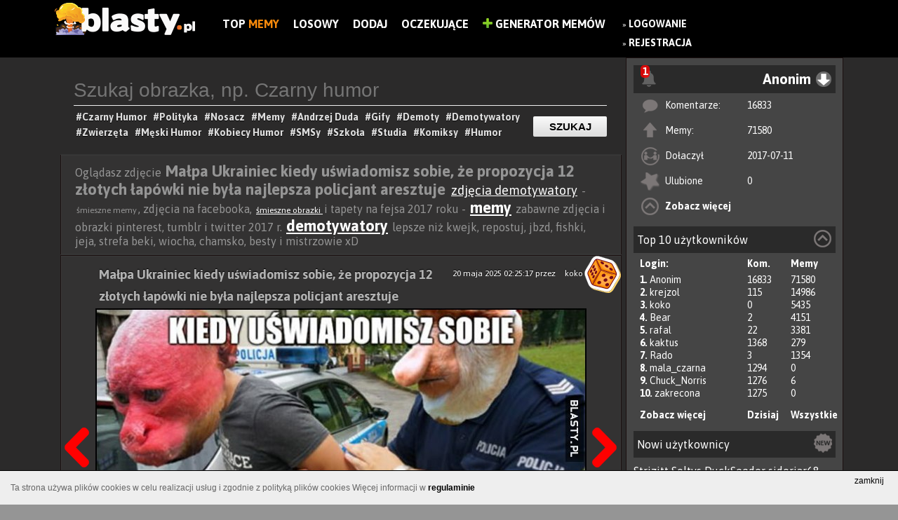

--- FILE ---
content_type: text/html; charset=UTF-8
request_url: https://www.blasty.pl/112683/malpa-ukrainiec-kiedy-uswiadomisz-sobie-ze-propozycja-12-zlotych-lapowki-nie-byla-najlepsza-policjan
body_size: 12243
content:
<!DOCTYPE html>
<html lang="pl" xmlns:fb="http://ogp.me/ns/fb#">
	<head>
	<meta charset="utf-8" />

	<meta http-equiv="X-UA-Compatible" content="IE=edge,chrome=1" />

	<meta http-equiv="Pragma" content="no-cache" />
	<meta http-equiv="Expires" content="-1" />
<meta name="robots" content="index, follow">
	<title>Małpa Ukrainiec kiedy uświadomisz sobie, że propozycja 12 złotych łapówki nie była najlepsza policjant aresztuje memy, gify i śmieszne obrazki facebook, tapety, demotywatory zdjęcia</title>
	
	<meta name="viewport" content="width=1024,initial-scale=1,user-scalable=yes" />
	<meta name="keywords" content="policja,policjant,pomysł,małpa,aresztowany,łapówka,areszt,ukainiec" />
	<meta name="description" content="Małpa Ukrainiec kiedy uświadomisz sobie, że propozycja 12 złotych łapówki nie była najlepsza policjant aresztuje humor śmieszne demotywatory i ciekawe obrazki na fejsa oraz tapety, zdjęcia facebook, śmieszne memy i gify memy policja,policjant,pomysł,małpa,aresztowany,łapówka,areszt,ukainiec " />
	<meta name="robots" content="all" />
	<meta name="script:author" content="IPS" />
	<link rel="icon" href="https://www.blasty.pl/favicon.ico" />
	
	<base href="https://www.blasty.pl/" />

	<link rel="alternate" type="application/rss+xml" href="https://www.blasty.pl/rss.xml" />
	<link rel="preconnect" href="https://fonts.googleapis.com">
	<link rel="preconnect" href="https://fonts.gstatic.com" crossorigin>
	<link href="https://fonts.googleapis.com/css2?family=Asap:wght@200;400;700&display=swap" rel="stylesheet">
	<link href="https://www.blasty.pl/compress/style.css,swobject.css,paginator_1.css,dialogs/facebook/dialog.css,cookie-policy.css,autosuggest.css?ips=1740100758" rel="stylesheet" type="text/css" />
	<link rel="alternate" media="only screen and (max-width: 640px)" href="https://www.blasty.pl/m/112683/malpa-ukrainiec-kiedy-uswiadomisz-sobie-ze-propozycja-12-zlotych-lapowki-nie-byla-najlepsza-policjan" >
	<link rel="alternate" media="handheld" href="https://www.blasty.pl/m/112683/malpa-ukrainiec-kiedy-uswiadomisz-sobie-ze-propozycja-12-zlotych-lapowki-nie-byla-najlepsza-policjan" >

	<script type="text/javascript">
	
	
	FB_APPID = 170826176628425 ;
	
	FB_PAGE_ID = 1631927023745902 ;
	
	ABS_PATH = 'https://www.blasty.pl/' ;
	
	is_logged = false ;
	
	id_usera = false ;
	
	login = 'Anonim' ;
	
	comments_guest = false ;
	
	show_effect = 'fade' ;
	
	hide_effect = 'fade' ;
	
	autopost = false ;
	
	ips_version = 'demotywator' ;
	
	ips_items_on_page = 8 ;
	
	gallery_description_length = 10 ;
	
	ranking_description_length = 10 ;
	
	ips_like = false ;
	
	infinity_scroll_pages = 0 ;
	
	pagin_scroll_onclick = 1 ;
	
	mp4_autoplay = 1 ;
	
	facebook_autologin = 0 ;
	
	anonymous_login = 'Anonim' ;
	
	ips_jquery_tiptip = 0 ;
	
	ips_jquery_wait_counter = 0 ;
	
	wait_counter = 61436 ;
	
	img_page = true ;
	
	img_id = 112683 ;
	
	ips_is_mobile = false ;
	
	
	</script>
	<script data-ad-client="ca-pub-9483028582716401" async src="https://pagead2.googlesyndication.com/pagead/js/adsbygoogle.js"></script>
	<script src="https://code.jquery.com/jquery-1.9.0.min.js"></script>
	<script src="https://code.jquery.com/jquery-migrate-1.2.1.min.js "></script>
	<script src="https://ajax.googleapis.com/ajax/libs/jqueryui/1.11.0/jquery-ui.min.js"></script>
	<script type="text/javascript" src="https://www.blasty.pl/compress/cache.Lang.PL.js,script.js,scroll/jquery.stickyscroll.js,paginator.js,cookie-policy.js?ips=1740100758"></script>
	
	<meta property="fb:app_id" content="170826176628425" />
	<meta property="og:site_name" content="Blasty.pl - memy, śmieszne obrazki, zdjęcia, demotywatory, facebook" />
	<meta property="og:type" content="article" />
	<meta property="og:url" content="https://www.blasty.pl/112683/malpa-ukrainiec-kiedy-uswiadomisz-sobie-ze-propozycja-12-zlotych-lapowki-nie-byla-najlepsza-policjan" />
	<meta property="og:description" content="Znaleziono na https://www.blasty.pl - Wybuchowa dawka humoru" />
	<meta property="og:title" content="Małpa Ukrainiec kiedy uświadomisz sobie, że propozycja 12 złotych łapówki nie była najlepsza policjant aresztuje" />
	<meta property="og:image" content="https://www.blasty.pl/upload/images/fb-thumb/2023/04/malpa-ukrainiec-kiedy-uswiadomisz_2023-04-20_01-15-34.jpg" />
	<meta property="og:image:width" content="700" />
	<meta property="og:image:height" content="368" />

	<!--STATS-->
		<!-- Google tag (gtag.js) -->
<script async src="https://www.googletagmanager.com/gtag/js?id=UA-73386911-1"></script>
<script>
  window.dataLayer = window.dataLayer || [];
  function gtag(){dataLayer.push(arguments);}
  gtag('js', new Date());

  gtag('config', 'UA-73386911-1');
</script>
	<!--STATS-->
	
	<!--[if IE]>
        <link rel="stylesheet" type="text/css" href="/css/ie.css" />
	<![endif]-->
</head>

	
	<body class="l-widget  content-while-file-page ver-demotywator ips-not-logged-in">
	<style>
	
		.l-widget .ad {
			margin: 20px auto;
			text-align:left;
			position:relative;
		}
		.l-widget .ad  > *{
			position:absolute;
		}
		.l-widget .flex-block {
			max-width: 1124px;
			margin: 0 auto;
		}
		.l-widget .l-block, .l-widget .r-block{
			display:inline-block;
		}
		.l-widget .l-block{
			width: calc( 100% - 324px );
		}
		.l-widget .r-block {
			width: 310px;
			float: right;
			/* max-width: 30%; */
			vertical-align: top;
		}


		/** Panel po prawej */
		.n-panel{
			background: #454545;
			border: 1px solid #1B1010;
			height: 100%;
		}
		.n-panel-child{
			margin: 10px;
		}
		.n-header{
			background: #2a2a2a;
			padding: 5px;
			position: relative;
		}
		.n-menu {
			display: inline-block;
			width: 100%;
			text-align: right;
		}
		
		span.moreTags.hidden {
			display: none;
		}.demot.item .file-container img {
			width: 700px !important;
			height: inherit !important;
		}
		.moreTagsLink img{
			vertical-align: middle;
			height: 24px;
			border-radius: 50%;
		}
		.info-section {
			width: 700px;
		}.tag_list{
			text-align: left;
			border-bottom: 1px solid;
			padding-bottom: 5px;
		}
		.pod_materialem {
			text-align: center;
			margin: auto;
		}
		.button-previous{
			left: 0 !Important;
		}
		.button-next {
			right: 0 !Important;
		}
	</style>
	<noscript>
		<div class="noscriptmsg">
			Twoja przeglądarka nie obsługuje JavaScriptu.Aby zobaczyć stronę w pełnej funkcjonalności, zainstaluj inną przeglądarkę: Mozilla, Opera...
		</div>
	</noscript>
	
		<div id="fb-root"></div>
			
		<div id="all_page">	
			<!-- #all_page -->
			
			
						
 

<div id="top">
	<div id="banner">
		
		<a href="https://www.blasty.pl/" class="img_logo">
			<img alt="BLASTY.PL" src="https://www.blasty.pl/images/logo-demotywator.png?v=4" />
		</a>
		<div class="nawigacja-top">
			<div class="cnt">
				<ul class="prawe">
				    <li style="display:none" class="main-link"><a href="https://www.blasty.pl">Blasty.pl</a><div class="fanpage-cnt" style="float: none;"><div class="tools"><div class="fb-like" data-send="false" data-href="https://www.facebook.com/blastyPL" data-layout="button_count" data-width="150" data-show-faces="false" data-font="verdana" data-colorscheme="light" data-share="false"></div></div></div></li>
						<li class=""><a href="/shared/" title="Zobacz listę najczęściej dodawanych na FB">Top<b style="color:#f88a0b;"> Memy</b></a></li>
	<li class=""><a href="/random.html" title="Losowy materiał">Losowy</a></li>
	<li class=""><a href="/up/" title="Dodaj nowy materiał do serwisu">Dodaj</a></li>
	<li class=""><a href="/poczekalnia/" title="Poczekalnia, tutaj możesz głosować na ciekawe pozycje">Oczekujące</a></li>

					 <li><a href="mem/"><img src="/images/plus-icon.png" alt="Generator Memów" height="14" /> Generator Memów</a></li>
				</ul>
			</div>
		</div>
		
	
			
		<div class="main_menu_float">	
			
				<div id="login_buttons">
					
					<ul>
						<li>
							&raquo; <a title="Zaloguj się w serwisie" href="https://www.blasty.pl/login" class="wyrozniony">Logowanie</a>
							<br/>&raquo; <a href="https://www.blasty.pl/register.html"  title="Zarejestruj się aby w pełni korzystać z serwisu" class="wyrozniony">Rejestracja</a>
						</li>
						<!--<li>
							<div class="fb-login-button" onlogin="facebookLogin();" scope="email,user_birthday,">Zaloguj z Facebook</div>
						</li>
						<li>
							
						</li>-->
						
					</ul>
					
					
				</div>
			
		</div>
		
		<div class="fanpage-cnt">
			<div class="tools"><div class="fb-like" data-send="false" data-href="https://www.facebook.com/blastyPL" data-layout="button_count" data-width="150" data-show-faces="false" data-font="verdana" data-colorscheme="light" data-share="false"></div></div>
		</div>
	<!-- 	<div class="generator-mem">
			
		</div> -->

		
	</div>	
</div>	
<script type="text/javascript" src="/js/comments.js?t=1769255370"></script>
<!--<script src='https://www.google.com/recaptcha/api.js'></script>-->

					
			
			<div class="flex-block">
				<div class="r-block">
					<!-- #right_block -->
					<div class="n-panel">
	<div class="n-panel-child">
		<div class="n-header ">
		
			<div id="notify-alerts" class="hidden notify-alert">
				<strong class="notify-alert-count">0</strong>
				<img src="/images/notify.png">
				<div class="notify-content">
											<h3>Jeśli chcesz otrzymywać powiadomienia, <a href="https://www.blasty.pl/login"  title="Zaloguj się w serwisie" style="color: #00ff24;">Zaloguj</a> lub <a href="https://www.blasty.pl/register.html"  title="Zarejestruj się aby w pełni korzystać z serwisu" style="color: #00ff24;">Zarejestruj</a></h3>
						<div class="fb-login-button" onlogin="facebookLogin();" scope="email,user_birthday,">Zaloguj z Facebook</div>									</div>
			</div>
			
	
			<div class="n-menu anim-fade">
				<div id="main_menu_user" class="user-info"><!-- <img width="28px" height="28px" src="https://www.blasty.pl/upload/img_avatar/anonymus.png" /> --><span>Anonim</span></div><i class="n-icon menu-u"></i>

				<ul class="n-user-menu faded">
					<li><a class="user-profile" href="https://www.blasty.pl/profil/Anonim" id="login">Twój profil</a></li>
										<li><a class="user-default" href="https://www.blasty.pl/user/Anonim/">Moje materiały</a></li>
									</ul>
			</div>
			
		</div>
		<div class="n-content">
			<ul class="u-list-items">
				<li class="u-comments"><i></i><span>Komentarze:</span><span><a href="https://www.blasty.pl/user/Anonim/comments">16833</a></span></li>
				<li class="u-files"><i></i><span>Memy:</span><span><a href="https://www.blasty.pl/user/Anonim/all">71580</span></a></li>
				<li class="u-register"><i></i><span>Dołaczył</span><span>2017-07-11</span></li>
				<li class="u-fav"><i></i><span>Ulubione</span><span><a href="https://www.blasty.pl/user/Anonim/fav">0</a></span></li>
				<li class="u-more"><i></i><span><a href="https://www.blasty.pl/profil/Anonim">Zobacz więcej</a></span></li>
			</ul>
		
		</div>
	</div>
	
	
	<div class="n-panel-child">
		<div class="n-header ">
			<div class="n-name">Top 10 użytkowników <i class="n-icon top-u"></i></div>
		</div>
		<div class="n-content">
			<ul class="u-list-items">
				<li class="u-user first"><span>Login:</span><span class="u-count">Kom.</span><span class="u-count">Memy</span></li>
								<li class="u-user it results"><span><b>1. </b> <a href="https://www.blasty.pl/profil/Anonim">Anonim</a></span><span class="u-count">16833</span><span class="u-count">71580</span></li>
								<li class="u-user it results"><span><b>2. </b> <a href="https://www.blasty.pl/profil/krejzol">krejzol</a></span><span class="u-count">115</span><span class="u-count">14986</span></li>
								<li class="u-user it results"><span><b>3. </b> <a href="https://www.blasty.pl/profil/koko">koko</a></span><span class="u-count">0</span><span class="u-count">5435</span></li>
								<li class="u-user it results"><span><b>4. </b> <a href="https://www.blasty.pl/profil/Bear">Bear</a></span><span class="u-count">2</span><span class="u-count">4151</span></li>
								<li class="u-user it results"><span><b>5. </b> <a href="https://www.blasty.pl/profil/rafal">rafal</a></span><span class="u-count">22</span><span class="u-count">3381</span></li>
								<li class="u-user it results"><span><b>6. </b> <a href="https://www.blasty.pl/profil/kaktus">kaktus</a></span><span class="u-count">1368</span><span class="u-count">279</span></li>
								<li class="u-user it results"><span><b>7. </b> <a href="https://www.blasty.pl/profil/Rado">Rado</a></span><span class="u-count">3</span><span class="u-count">1354</span></li>
								<li class="u-user it results"><span><b>8. </b> <a href="https://www.blasty.pl/profil/mala_czarna">mala_czarna</a></span><span class="u-count">1294</span><span class="u-count">0</span></li>
								<li class="u-user it results"><span><b>9. </b> <a href="https://www.blasty.pl/profil/Chuck_Norris">Chuck_Norris</a></span><span class="u-count">1276</span><span class="u-count">6</span></li>
								<li class="u-user it results"><span><b>10. </b> <a href="https://www.blasty.pl/profil/zakrecona">zakrecona</a></span><span class="u-count">1275</span><span class="u-count">0</span></li>
								<li class="u-user it links"><span><a href="https://www.blasty.pl/ranking">Zobacz więcej</a></span><span class="u-count"><a  class="top-load" href="#">Dzisiaj</a></span><span class="u-count"><a href="#" class="top-load all">Wszystkie</a></span></li>
			</ul>
		</div>
	</div>
	
	<div class="n-panel-child u-new">
		<div class="n-header ">
			<div class="n-name">Nowi użytkownicy <i class="n-icon new-u"></i></div> 
		</div>
		<div class="n-content" style="padding-top:10px">
						<a href="https://www.blasty.pl/profil/Strizitt">Strizitt</a> 
						<a href="https://www.blasty.pl/profil/Soltys">Soltys</a> 
						<a href="https://www.blasty.pl/profil/DuckSeeder">DuckSeeder</a> 
						<a href="https://www.blasty.pl/profil/sidorjar68">sidorjar68</a> 
						<a href="https://www.blasty.pl/profil/Czera123456">Czera123456</a> 
						<a href="https://www.blasty.pl/profil/Fdzv">Fdzv</a> 
						<a href="https://www.blasty.pl/profil/MmzHrrdb">MmzHrrdb</a> 
						<a href="https://www.blasty.pl/profil/kuba6666">kuba6666</a> 
						<a href="https://www.blasty.pl/profil/Alcu34">Alcu34</a> 
						<a href="https://www.blasty.pl/profil/Alcuina34">Alcuina34</a> 
					</div>
	</div>

</div>
<div id="ad-block" class="ad">
	</div>

					<!-- #right_block -->
				</div>
				
				<div class="l-block">
					
					<div class="menu-widget">
			<form class="cnt" action="/search/" method="post">
				<input type="text" value="" name="phrase" placeholder="Szukaj obrazka, np. Czarny humor" class="top" id="phrase"/>
				<input type="submit" class="button-link" value="Szukaj" />
				<div class="tags">
					<div class="widget-wait-tags">
							<a href="https://www.blasty.pl/tag/czarny-humor"><h1>#Czarny Humor </h1></a>					
							<a href="https://www.blasty.pl/tag/polityka"><h1>#Polityka </h1></a>		
							<a href="https://www.blasty.pl/tag/nosacz-sundajski"><h1>#Nosacz </h1></a>						
							<a href="https://www.blasty.pl/tag/memy"><h1>#Memy </h1></a>						
							<a href="https://www.blasty.pl/tag/andrzej-duda"><h1>#Andrzej Duda </h1></a>						
							<a href="https://www.blasty.pl/tag/gify"><h1>#Gify </h1></a>						
							<a href="https://www.blasty.pl/tag/demoty"><h1>#Demoty </h1></a>						
							<a href="https://www.blasty.pl/tag/demotywatory"><h1>#Demotywatory </h1></a>						
							<a href="https://www.blasty.pl/tag/smieszne-zwierzeta"><h1>#Zwierzęta </h1></a>						
							<a href="https://www.blasty.pl/tag/mezczyzni"><h1>#Męski Humor </h1></a>						
							<a href="https://www.blasty.pl/tag/kobiety"><h1>#Kobiecy Humor </h1></a>						
							<a href="https://www.blasty.pl/tag/smsy"><h1>#SMSy </h1></a>							
							<a href="https://www.blasty.pl/tag/szkola"><h1>#Szkoła </h1></a>							
							<a href="https://www.blasty.pl/tag/studia"><h1>#Studia </h1></a>							
							<a href="https://www.blasty.pl/tag/humor-obrazkowy"><h1>#Komiksy </h1></a>		
							<a href="https://www.blasty.pl/tag/humor"><h1>#Humor </h1></a>								
					</div>
				</div>
			</form>
		</div>
		
					<!-- #hook before_content-->
					
					<!-- /hook -->
					
					<div id="content">
						<div class="top-description">Oglądasz zdjęcie <span class="big">Małpa Ukrainiec kiedy uświadomisz sobie, że propozycja 12 złotych łapówki nie była najlepsza policjant aresztuje</span> <span class="medium"><a href="http://www.blasty.pl/tag/demoty" title="zdjęcia demotywatory" alt="zdjęcia demotywatory">zdjęcia demotywatory</a></span> - <span class="normal">śmieszne memy</span>, zdjęcia na facebooka, <span class="normal"><a href="http://www.blasty.pl/tag/smieszne-obrazki" title=" śmieszne obrazki " alt=" śmieszne obrazki "> śmieszne obrazki </a></span> i tapety
na fejsa 2017 roku - <span class="big"><a href="http://www.blasty.pl/tag/memy
" title="memy" alt="memy">memy</a></span> zabawne zdjęcia i obrazki pinterest, tumblr  i twitter 2017 r. <span class="big"><a href="http://www.blasty.pl/tag/demotywatory
" title="demotywatory" alt="demotywatory">demotywatory</a></span> lepsze niż kwejk, repostuj, jbzd, fishki, jeja, strefa beki, wiocha, chamsko, besty i mistrzowie xD</div>
						<!-- #content -->
						<div class="demot item" data-id="112683">
	
	
	<div class="title" style="width: 90%;">
		
		<a href="/random.html" style="float: right;position: absolute;right: 0;top: 0;"><img src="images/random.png" style="vertical-align: b;"></a>
		
		<span class="autor-data" style="float: right;margin-top: 10px;font-size: 12px;color: white;font-weight: normal;"><span>20 maja 2025 02:25:17</span> przez <a href="profil/koko"  style="margin-left: 10px;font-size: 12px;color: white;font-weight: normal;">koko</a></span>
		<h2>
			<a href="https://www.blasty.pl/112683/malpa-ukrainiec-kiedy-uswiadomisz-sobie-ze-propozycja-12-zlotych-lapowki-nie-byla-najlepsza-policjan" title="Małpa Ukrainiec kiedy uświadomisz sobie, że propozycja 12 złotych łapówki nie była najlepsza policjant aresztuje">Małpa Ukrainiec kiedy uświadomisz sobie, że propozycja 12 złotych łapówki nie była najlepsza policjant aresztuje</a>
		</h2>
	</div>
	
	
	
	
	
	
<div class="button-previous">
	<a class="button-previous-link" href="https://www.blasty.pl/112778/pytanie-podatkowe-w-2022-dokonalem-kradziezy-na-37-tysiecy-towar-sprzedalem-czy-musze-rozliczyc-pit-">Poprzedni</a>
</div>


<div class="button-next">
	<a class="button-next-link" href="https://www.blasty.pl/114647/laski-kochana-pamietalas-o-moim-ulubionym-kolorze-lakieru-do-paznokci-vs-faceci-kubek-karol-ej-ale-j">Następna</a>
</div>

	
	
	<div class="file-warapper">
		<div class="file-container image-hidden-watermark" data-target="https://www.blasty.pl/112683/malpa-ukrainiec-kiedy-uswiadomisz-sobie-ze-propozycja-12-zlotych-lapowki-nie-byla-najlepsza-policjan">
		<img width="700" height="491" src="https://www.blasty.pl/upload/images/large/2023/04/malpa-ukrainiec-kiedy-uswiadomisz_2023-04-20_01-15-34.jpg" alt="Małpa Ukrainiec kiedy uświadomisz sobie, że propozycja 12 złotych łapówki nie była najlepsza policjant aresztuje" title="Małpa Ukrainiec kiedy uświadomisz sobie, że propozycja 12 złotych łapówki nie była najlepsza policjant aresztuje" />
		</div>
		<div class="file-toolbar">
				

			
			
				<div class="info-section czysc">
					<div class="tag_list">
						<div class="tag_list"><a href="https://www.blasty.pl/tag/policja">#policja </a> <a href="https://www.blasty.pl/tag/policjant">#policjant </a> <a href="https://www.blasty.pl/tag/pomysl">#pomysł </a> <a href="https://www.blasty.pl/tag/malpa">#małpa </a> <a href="https://www.blasty.pl/tag/aresztowany">#aresztowany </a> <a href="https://www.blasty.pl/tag/lapowka">#łapówka </a> <a href="https://www.blasty.pl/tag/areszt">#areszt </a> <a href="https://www.blasty.pl/tag/ukainiec">#ukainiec </a></div>
					</div>
				</div>
						
				
			<div class="pod_materialem">
				<div class="tools"><a class="ips_image_share" name="ips_image_share" data-href="https://www.blasty.pl/112683/malpa-ukrainiec-kiedy-uswiadomisz-sobie-ze-propozycja-12-zlotych-lapowki-nie-byla-najlepsza-policjan"><img src="/images/ikony/facebookpng.png"></a></div>
				
				
				
				
				
				<div class="info-section czysc">	
					<div class="vote">
						<span class="id_112683">
							<span data-id="112683" data-action="vote_file_plus" class="ips-vote-file green" title="Oceń materiał na Plus jeśli uważasz, że jest Ok">
								<img alt="Plus" class="img_vote" src="images/ikony/like.png" />
							</span>
							<span data-id="112683" data-action="vote_file_minus" class="ips-vote-file red" title="Oceń materiał na Minus">
								<img alt="Minus" class="img_vote" src="images/ikony/dislike.png">
							</span>
						</span>
						<span class="vote-container">			 
							<span class="file_opinion_112683" >8</span>
							<span style="display:none" class="file_votes_112683" style="color: #777777;">( 16 )</span>	
						</span>	
					</div>
				</div>
				
		
				<a href="https://www.blasty.pl/112683/malpa-ukrainiec-kiedy-uswiadomisz-sobie-ze-propozycja-12-zlotych-lapowki-nie-byla-najlepsza-policjan#comments-112683" class="comment-btn"><img alt="Minus" class="img_vote" src="images/ikony/komentarze.png"><span>0</span></a>
				
				<span title="Dodaj do ulubionych" class="ips-add-favourites add-favourites" data-id="112683"></span>
				<a href="#" class="file-report" onclick="systemReport(112683, 'file'); return false;"></a>
				
				<div class="fav-response fav-response-112683"></div>
				
				
				
				
			</div>
		</div>
	</div>
	
	<div class="czysc"></div>
</div><div class="comments_wrapper" id="comments-112683">
	<!-- <h2>
		Komentarze:
		<span class="comments_actions">
			<a href="#" id="show_comments" onclick="loadComments( 112683 ); return false;">Rozwiń komentarze</a>
			<a href="#" id="always_show" onclick="saveComments(); return false;">Zawsze pokazuj komentarze</a>
		</span>
	</h2>
	<div class="komentarze_nav">
		<ul>
		

			
				<li rel="normal"> Dodaj komentarz: </li>
			
			
			
		</ul>
	</div>	 -->
	
	<div class="komentarze_container">
		<div class="comments-form-box">	
			

			
			<div class="formularz_comments">
	<p style="font-size:16px;margin-left:5px;">Komentuj demotywator</p>
			<a onclick="authenticate(1);return false;" href="#">Zaloguj się</a>, by móc dodawać komentarze.
	</div>
			
			
			
			<div class="com_loader" style="display:none">
				<span>.</span><img src="/images/html5_loader.gif" />
			</div>
		</div>
		<div id="komentarze_facebook"></div>
	</div>	
	
	<div class="comments"></div>
	
	
	<div id="load-comments-112683" class="load-coments" onclick="javascript:loadRestComments(112683);">Załaduj wszystkie komentarze</div>
	
</div><div id="content_under" class="one_columns">
	<h2 class="see-more"><p style="color: #ff5c00"> Zobacz podobne memy poniżej</p></h2>
	<div class="demot item" data-id="115618">
	
	
	<div class="title" style="width: 90%;">
		
		<a href="/random.html" style="float: right;position: absolute;right: 0;top: 0;"><img src="images/random.png" style="vertical-align: b;"></a>
		
		<span class="autor-data" style="float: right;margin-top: 10px;font-size: 12px;color: white;font-weight: normal;"><span>2026-01-24 03:07:35</span> przez <a href="profil/koko"  style="margin-left: 10px;font-size: 12px;color: white;font-weight: normal;">koko</a></span>
		<h2>
			<a href="https://www.blasty.pl/115618/ja-spozniajacy-sie-godzine-do-roboty-wiedzac-ze-maja-za-malo-pracownikow-zeby-mnie-wywalic-ricky-chl" title="Ja spóźniający się godzinę do roboty wiedząc, że mają za mało pracowników żeby mnie wywalić Ricky Chłopaki z baraków">Ja spóźniający się godzinę do roboty wiedząc, że mają za mało pracowników żeby mnie wywalić Ricky Chłopaki z baraków</a>
		</h2>
	</div>
	
	
	
	
	
	
	
	
	<div class="file-warapper">
		<div class="file-container image-hidden-watermark" data-target="https://www.blasty.pl/115618/ja-spozniajacy-sie-godzine-do-roboty-wiedzac-ze-maja-za-malo-pracownikow-zeby-mnie-wywalic-ricky-chl">
		<a href="https://www.blasty.pl/115618/ja-spozniajacy-sie-godzine-do-roboty-wiedzac-ze-maja-za-malo-pracownikow-zeby-mnie-wywalic-ricky-chl" title="Ja spóźniający się godzinę do roboty wiedząc, że mają za mało pracowników żeby mnie wywalić Ricky Chłopaki z baraków"><img width="700" height="822" src="https://www.blasty.pl/upload/images/large/2026/01/ja-spozniajacy-sie-godzine-do_2026-01-24_03-02-42.jpg" alt="Ja spóźniający się godzinę do roboty wiedząc, że mają za mało pracowników żeby mnie wywalić Ricky Chłopaki z baraków" title="Ja spóźniający się godzinę do roboty wiedząc, że mają za mało pracowników żeby mnie wywalić Ricky Chłopaki z baraków" /></a>
		</div>
		<div class="file-toolbar">
				

			
			
				<div class="info-section czysc">
					<div class="tag_list">
						<a href="https://www.blasty.pl/tag/praca">#praca </a> <a href="https://www.blasty.pl/tag/robota">#robota </a> <a href="https://www.blasty.pl/tag/pracownicy">#pracownicy </a> <a href="https://www.blasty.pl/tag/spoznienie">#spóźnienie </a> <a href="https://www.blasty.pl/tag/spozniony">#spóźniony </a> <a href="https://www.blasty.pl/tag/ja">#ją </a> <a href="https://www.blasty.pl/tag/chlopaki-z-barakow">#chłopaki z baraków </a> <a href="https://www.blasty.pl/tag/trailer-park-boys">#trailer park boys </a> <a href="https://www.blasty.pl/tag/ricky">#ricky </a>
					</div>
				</div>
						
				
			<div class="pod_materialem">
				<div class="tools"><a class="ips_image_share" name="ips_image_share" data-href="https://www.blasty.pl/115618/ja-spozniajacy-sie-godzine-do-roboty-wiedzac-ze-maja-za-malo-pracownikow-zeby-mnie-wywalic-ricky-chl"><img src="/images/ikony/facebookpng.png"></a></div>
				
				
				
				
				
				<div class="info-section czysc">	
					<div class="vote">
						<span class="id_115618">
							<span data-id="115618" data-action="vote_file_plus" class="ips-vote-file green" title="Oceń materiał na Plus jeśli uważasz, że jest Ok">
								<img alt="Plus" class="img_vote" src="images/ikony/like.png" />
							</span>
							<span data-id="115618" data-action="vote_file_minus" class="ips-vote-file red" title="Oceń materiał na Minus">
								<img alt="Minus" class="img_vote" src="images/ikony/dislike.png">
							</span>
						</span>
						<span class="vote-container">			 
							<span class="file_opinion_115618" >-1</span>
							<span style="display:none" class="file_votes_115618" style="color: #777777;">( 1 )</span>	
						</span>	
					</div>
				</div>
				
		
				<a href="https://www.blasty.pl/115618/ja-spozniajacy-sie-godzine-do-roboty-wiedzac-ze-maja-za-malo-pracownikow-zeby-mnie-wywalic-ricky-chl#comments-115618" class="comment-btn"><img alt="Minus" class="img_vote" src="images/ikony/komentarze.png"><span>0</span></a>
				
				<span title="Dodaj do ulubionych" class="ips-add-favourites add-favourites" data-id="115618"></span>
				<a href="#" class="file-report" onclick="systemReport(115618, 'file'); return false;"></a>
				
				<div class="fav-response fav-response-115618"></div>
				
				
				
				
			</div>
		</div>
	</div>
	
	<div class="czysc"></div>
</div><div class="demot item" data-id="115619">
	
	
	<div class="title" style="width: 90%;">
		
		<a href="/random.html" style="float: right;position: absolute;right: 0;top: 0;"><img src="images/random.png" style="vertical-align: b;"></a>
		
		<span class="autor-data" style="float: right;margin-top: 10px;font-size: 12px;color: white;font-weight: normal;"><span>2026-01-24 03:07:33</span> przez <a href="profil/koko"  style="margin-left: 10px;font-size: 12px;color: white;font-weight: normal;">koko</a></span>
		<h2>
			<a href="https://www.blasty.pl/115619/doroslosc-jest-kiedy-zdasz-sobie-sprawe-ze-gadanie-wcale-nie-ploszy-ryb-tylko-tata-chcial-zebys-zamk" title="Dorosłość jest kiedy zdasz sobie sprawę, że gadanie wcale nie płoszy ryb, tylko tata chciał żebyś zamknął mordę">Dorosłość jest kiedy zdasz sobie sprawę, że gadanie wcale nie płoszy ryb, tylko tata chciał żebyś zamknął mordę</a>
		</h2>
	</div>
	
	
	
	
	
	
	
	
	<div class="file-warapper">
		<div class="file-container image-hidden-watermark" data-target="https://www.blasty.pl/115619/doroslosc-jest-kiedy-zdasz-sobie-sprawe-ze-gadanie-wcale-nie-ploszy-ryb-tylko-tata-chcial-zebys-zamk">
		<a href="https://www.blasty.pl/115619/doroslosc-jest-kiedy-zdasz-sobie-sprawe-ze-gadanie-wcale-nie-ploszy-ryb-tylko-tata-chcial-zebys-zamk" title="Dorosłość jest kiedy zdasz sobie sprawę, że gadanie wcale nie płoszy ryb, tylko tata chciał żebyś zamknął mordę"><img width="700" height="660" src="https://www.blasty.pl/upload/images/large/2026/01/doroslosc-jest-kiedy-zdasz-sobie_2026-01-24_03-03-25.jpg" alt="Dorosłość jest kiedy zdasz sobie sprawę, że gadanie wcale nie płoszy ryb, tylko tata chciał żebyś zamknął mordę" title="Dorosłość jest kiedy zdasz sobie sprawę, że gadanie wcale nie płoszy ryb, tylko tata chciał żebyś zamknął mordę" /></a>
		</div>
		<div class="file-toolbar">
				

			
			
				<div class="info-section czysc">
					<div class="tag_list">
						<a href="https://www.blasty.pl/tag/ojciec">#ojciec </a> <a href="https://www.blasty.pl/tag/tata">#tata </a> <a href="https://www.blasty.pl/tag/cicho">#cicho </a> <a href="https://www.blasty.pl/tag/wedkarstwo">#wędkarstwo </a> <a href="https://www.blasty.pl/tag/ryby">#ryby </a> <a href="https://www.blasty.pl/tag/doroslosc">#dorosłość </a> <a href="https://www.blasty.pl/tag/cisza">#cisza </a> <a href="https://www.blasty.pl/tag/morda">#morda </a> <a href="https://www.blasty.pl/tag/lowienie">#łowienie </a>
					</div>
				</div>
						
				
			<div class="pod_materialem">
				<div class="tools"><a class="ips_image_share" name="ips_image_share" data-href="https://www.blasty.pl/115619/doroslosc-jest-kiedy-zdasz-sobie-sprawe-ze-gadanie-wcale-nie-ploszy-ryb-tylko-tata-chcial-zebys-zamk"><img src="/images/ikony/facebookpng.png"></a></div>
				
				
				
				
				
				<div class="info-section czysc">	
					<div class="vote">
						<span class="id_115619">
							<span data-id="115619" data-action="vote_file_plus" class="ips-vote-file green" title="Oceń materiał na Plus jeśli uważasz, że jest Ok">
								<img alt="Plus" class="img_vote" src="images/ikony/like.png" />
							</span>
							<span data-id="115619" data-action="vote_file_minus" class="ips-vote-file red" title="Oceń materiał na Minus">
								<img alt="Minus" class="img_vote" src="images/ikony/dislike.png">
							</span>
						</span>
						<span class="vote-container">			 
							<span class="file_opinion_115619" >1</span>
							<span style="display:none" class="file_votes_115619" style="color: #777777;">( 1 )</span>	
						</span>	
					</div>
				</div>
				
		
				<a href="https://www.blasty.pl/115619/doroslosc-jest-kiedy-zdasz-sobie-sprawe-ze-gadanie-wcale-nie-ploszy-ryb-tylko-tata-chcial-zebys-zamk#comments-115619" class="comment-btn"><img alt="Minus" class="img_vote" src="images/ikony/komentarze.png"><span>0</span></a>
				
				<span title="Dodaj do ulubionych" class="ips-add-favourites add-favourites" data-id="115619"></span>
				<a href="#" class="file-report" onclick="systemReport(115619, 'file'); return false;"></a>
				
				<div class="fav-response fav-response-115619"></div>
				
				
				
				
			</div>
		</div>
	</div>
	
	<div class="czysc"></div>
</div><script async src="//pagead2.googlesyndication.com/pagead/js/adsbygoogle.js"></script>
<!-- Blasty 336x280 -->
<ins class="adsbygoogle"
     style="display:block"
     data-ad-client="ca-pub-9483028582716401"
     data-ad-slot="5905454028"
     data-ad-format="auto"
     data-full-width-responsive="true"></ins>
<script>
(adsbygoogle = window.adsbygoogle || []).push({});
</script>
<script async src="//pagead2.googlesyndication.com/pagead/js/adsbygoogle.js"></script>
<!-- Blasty 336x280 -->
<ins class="adsbygoogle"
     style="display:block"
     data-ad-client="ca-pub-9483028582716401"
     data-ad-slot="5905454028"
     data-ad-format="auto"
     data-full-width-responsive="true"></ins>
<script>
(adsbygoogle = window.adsbygoogle || []).push({});
</script>

<div class="demot item" data-id="115620">
	
	
	<div class="title" style="width: 90%;">
		
		<a href="/random.html" style="float: right;position: absolute;right: 0;top: 0;"><img src="images/random.png" style="vertical-align: b;"></a>
		
		<span class="autor-data" style="float: right;margin-top: 10px;font-size: 12px;color: white;font-weight: normal;"><span>2026-01-24 03:07:31</span> przez <a href="profil/koko"  style="margin-left: 10px;font-size: 12px;color: white;font-weight: normal;">koko</a></span>
		<h2>
			<a href="https://www.blasty.pl/115620/facet-zle-sie-czuje-kot-jakbys-rzygal-to-pamietaj-ze-trzeba-na-dywan" title="Facet źle się czuje, kot: jakbyś rzygał to pamiętaj, że trzeba na dywan">Facet źle się czuje, kot: jakbyś rzygał to pamiętaj, że trzeba na dywan</a>
		</h2>
	</div>
	
	
	
	
	
	
	
	
	<div class="file-warapper">
		<div class="file-container image-hidden-watermark" data-target="https://www.blasty.pl/115620/facet-zle-sie-czuje-kot-jakbys-rzygal-to-pamietaj-ze-trzeba-na-dywan">
		<a href="https://www.blasty.pl/115620/facet-zle-sie-czuje-kot-jakbys-rzygal-to-pamietaj-ze-trzeba-na-dywan" title="Facet źle się czuje, kot: jakbyś rzygał to pamiętaj, że trzeba na dywan"><img width="700" height="790" src="https://www.blasty.pl/upload/images/large/2026/01/facet-zle-sie-czuje-kot-jakbys_2026-01-24_03-04-11.jpg" alt="Facet źle się czuje, kot: jakbyś rzygał to pamiętaj, że trzeba na dywan" title="Facet źle się czuje, kot: jakbyś rzygał to pamiętaj, że trzeba na dywan" /></a>
		</div>
		<div class="file-toolbar">
				

			
			
				<div class="info-section czysc">
					<div class="tag_list">
						<a href="https://www.blasty.pl/tag/kot">#kot </a> <a href="https://www.blasty.pl/tag/facet">#facet </a> <a href="https://www.blasty.pl/tag/porada">#porada </a> <a href="https://www.blasty.pl/tag/dywan">#dywan </a> <a href="https://www.blasty.pl/tag/rzyganie">#rzyganie </a> <a href="https://www.blasty.pl/tag/rzyga">#rzyga </a>
					</div>
				</div>
						
				
			<div class="pod_materialem">
				<div class="tools"><a class="ips_image_share" name="ips_image_share" data-href="https://www.blasty.pl/115620/facet-zle-sie-czuje-kot-jakbys-rzygal-to-pamietaj-ze-trzeba-na-dywan"><img src="/images/ikony/facebookpng.png"></a></div>
				
				
				
				
				
				<div class="info-section czysc">	
					<div class="vote">
						<span class="id_115620">
							<span data-id="115620" data-action="vote_file_plus" class="ips-vote-file green" title="Oceń materiał na Plus jeśli uważasz, że jest Ok">
								<img alt="Plus" class="img_vote" src="images/ikony/like.png" />
							</span>
							<span data-id="115620" data-action="vote_file_minus" class="ips-vote-file red" title="Oceń materiał na Minus">
								<img alt="Minus" class="img_vote" src="images/ikony/dislike.png">
							</span>
						</span>
						<span class="vote-container">			 
							<span class="file_opinion_115620" >-1</span>
							<span style="display:none" class="file_votes_115620" style="color: #777777;">( 1 )</span>	
						</span>	
					</div>
				</div>
				
		
				<a href="https://www.blasty.pl/115620/facet-zle-sie-czuje-kot-jakbys-rzygal-to-pamietaj-ze-trzeba-na-dywan#comments-115620" class="comment-btn"><img alt="Minus" class="img_vote" src="images/ikony/komentarze.png"><span>0</span></a>
				
				<span title="Dodaj do ulubionych" class="ips-add-favourites add-favourites" data-id="115620"></span>
				<a href="#" class="file-report" onclick="systemReport(115620, 'file'); return false;"></a>
				
				<div class="fav-response fav-response-115620"></div>
				
				
				
				
			</div>
		</div>
	</div>
	
	<div class="czysc"></div>
</div><div class="demot item" data-id="115621">
	
	
	<div class="title" style="width: 90%;">
		
		<a href="/random.html" style="float: right;position: absolute;right: 0;top: 0;"><img src="images/random.png" style="vertical-align: b;"></a>
		
		<span class="autor-data" style="float: right;margin-top: 10px;font-size: 12px;color: white;font-weight: normal;"><span>2026-01-24 03:07:29</span> przez <a href="profil/koko"  style="margin-left: 10px;font-size: 12px;color: white;font-weight: normal;">koko</a></span>
		<h2>
			<a href="https://www.blasty.pl/115621/kiedy-mialam-16-lat-mieszalam-czysta-z-cola-piwo-i-energetyki-a-teraz-nie-moge-zmieszac-kawy-z-mleki" title="Kiedy miałam 16 lat mieszałam czystą z colą, piwo i energetyki, a teraz nie mogę zmieszać kawy z mlekiem, bo sie zesram">Kiedy miałam 16 lat mieszałam czystą z colą, piwo i energetyki, a teraz nie mogę zmieszać kawy z mlekiem, bo sie zesram</a>
		</h2>
	</div>
	
	
	
	
	
	
	
	
	<div class="file-warapper">
		<div class="file-container image-hidden-watermark" data-target="https://www.blasty.pl/115621/kiedy-mialam-16-lat-mieszalam-czysta-z-cola-piwo-i-energetyki-a-teraz-nie-moge-zmieszac-kawy-z-mleki">
		<a href="https://www.blasty.pl/115621/kiedy-mialam-16-lat-mieszalam-czysta-z-cola-piwo-i-energetyki-a-teraz-nie-moge-zmieszac-kawy-z-mleki" title="Kiedy miałam 16 lat mieszałam czystą z colą, piwo i energetyki, a teraz nie mogę zmieszać kawy z mlekiem, bo sie zesram"><img width="700" height="725" src="https://www.blasty.pl/upload/images/large/2026/01/kiedy-mialam-16-lat-mieszalam-czysta_2026-01-24_03-05-05.jpg" alt="Kiedy miałam 16 lat mieszałam czystą z colą, piwo i energetyki, a teraz nie mogę zmieszać kawy z mlekiem, bo sie zesram" title="Kiedy miałam 16 lat mieszałam czystą z colą, piwo i energetyki, a teraz nie mogę zmieszać kawy z mlekiem, bo sie zesram" /></a>
		</div>
		<div class="file-toolbar">
				

			
			
				<div class="info-section czysc">
					<div class="tag_list">
						<a href="https://www.blasty.pl/tag/piwo">#piwo </a> <a href="https://www.blasty.pl/tag/wodka">#wódka </a> <a href="https://www.blasty.pl/tag/kawa">#kawa </a> <a href="https://www.blasty.pl/tag/dziewczyna">#dziewczyna </a> <a href="https://www.blasty.pl/tag/mleko">#mleko </a> <a href="https://www.blasty.pl/tag/mieszanie">#mieszanie </a> <a href="https://www.blasty.pl/tag/picie">#picie </a> <a href="https://www.blasty.pl/tag/laska">#laska </a> <a href="https://www.blasty.pl/tag/wiek">#wiek </a> <a href="https://www.blasty.pl/tag/drink">#drink </a> <a href="https://www.blasty.pl/tag/drinki">#drinki </a> <a href="https://www.blasty.pl/tag/cola">#cola </a> <a href="https://www.blasty.pl/tag/energetyk">#energetyk </a> <a href="https://www.blasty.pl/tag/miesza">#miesza </a>
					</div>
				</div>
						
				
			<div class="pod_materialem">
				<div class="tools"><a class="ips_image_share" name="ips_image_share" data-href="https://www.blasty.pl/115621/kiedy-mialam-16-lat-mieszalam-czysta-z-cola-piwo-i-energetyki-a-teraz-nie-moge-zmieszac-kawy-z-mleki"><img src="/images/ikony/facebookpng.png"></a></div>
				
				
				
				
				
				<div class="info-section czysc">	
					<div class="vote">
						<span class="id_115621">
							<span data-id="115621" data-action="vote_file_plus" class="ips-vote-file green" title="Oceń materiał na Plus jeśli uważasz, że jest Ok">
								<img alt="Plus" class="img_vote" src="images/ikony/like.png" />
							</span>
							<span data-id="115621" data-action="vote_file_minus" class="ips-vote-file red" title="Oceń materiał na Minus">
								<img alt="Minus" class="img_vote" src="images/ikony/dislike.png">
							</span>
						</span>
						<span class="vote-container">			 
							<span class="file_opinion_115621" >-1</span>
							<span style="display:none" class="file_votes_115621" style="color: #777777;">( 1 )</span>	
						</span>	
					</div>
				</div>
				
		
				<a href="https://www.blasty.pl/115621/kiedy-mialam-16-lat-mieszalam-czysta-z-cola-piwo-i-energetyki-a-teraz-nie-moge-zmieszac-kawy-z-mleki#comments-115621" class="comment-btn"><img alt="Minus" class="img_vote" src="images/ikony/komentarze.png"><span>0</span></a>
				
				<span title="Dodaj do ulubionych" class="ips-add-favourites add-favourites" data-id="115621"></span>
				<a href="#" class="file-report" onclick="systemReport(115621, 'file'); return false;"></a>
				
				<div class="fav-response fav-response-115621"></div>
				
				
				
				
			</div>
		</div>
	</div>
	
	<div class="czysc"></div>
</div><div class="demot item" data-id="115622">
	
	
	<div class="title" style="width: 90%;">
		
		<a href="/random.html" style="float: right;position: absolute;right: 0;top: 0;"><img src="images/random.png" style="vertical-align: b;"></a>
		
		<span class="autor-data" style="float: right;margin-top: 10px;font-size: 12px;color: white;font-weight: normal;"><span>2026-01-24 03:07:27</span> przez <a href="profil/koko"  style="margin-left: 10px;font-size: 12px;color: white;font-weight: normal;">koko</a></span>
		<h2>
			<a href="https://www.blasty.pl/115622/mati-z-6c-jest-taki-hot-tymczasem-jak-wyglada-mati-kot" title="Mati z 6C jest taki hot, tymczasem jak wygląda Mati kot">Mati z 6C jest taki hot, tymczasem jak wygląda Mati kot</a>
		</h2>
	</div>
	
	
	
	
	
	
	
	
	<div class="file-warapper">
		<div class="file-container image-hidden-watermark" data-target="https://www.blasty.pl/115622/mati-z-6c-jest-taki-hot-tymczasem-jak-wyglada-mati-kot">
		<a href="https://www.blasty.pl/115622/mati-z-6c-jest-taki-hot-tymczasem-jak-wyglada-mati-kot" title="Mati z 6C jest taki hot, tymczasem jak wygląda Mati kot"><img width="700" height="739" src="https://www.blasty.pl/upload/images/large/2026/01/mati-z-6c-jest-taki-hot-tymczasem-jak_2026-01-24_03-05-29.jpg" alt="Mati z 6C jest taki hot, tymczasem jak wygląda Mati kot" title="Mati z 6C jest taki hot, tymczasem jak wygląda Mati kot" /></a>
		</div>
		<div class="file-toolbar">
				

			
			
				<div class="info-section czysc">
					<div class="tag_list">
						<a href="https://www.blasty.pl/tag/kot">#kot </a> <a href="https://www.blasty.pl/tag/koty">#koty </a> <a href="https://www.blasty.pl/tag/wyglad">#wygląd </a> <a href="https://www.blasty.pl/tag/klasa">#klasa </a> <a href="https://www.blasty.pl/tag/hot">#hot </a> <a href="https://www.blasty.pl/tag/mati">#mati </a>
					</div>
				</div>
						
				
			<div class="pod_materialem">
				<div class="tools"><a class="ips_image_share" name="ips_image_share" data-href="https://www.blasty.pl/115622/mati-z-6c-jest-taki-hot-tymczasem-jak-wyglada-mati-kot"><img src="/images/ikony/facebookpng.png"></a></div>
				
				
				
				
				
				<div class="info-section czysc">	
					<div class="vote">
						<span class="id_115622">
							<span data-id="115622" data-action="vote_file_plus" class="ips-vote-file green" title="Oceń materiał na Plus jeśli uważasz, że jest Ok">
								<img alt="Plus" class="img_vote" src="images/ikony/like.png" />
							</span>
							<span data-id="115622" data-action="vote_file_minus" class="ips-vote-file red" title="Oceń materiał na Minus">
								<img alt="Minus" class="img_vote" src="images/ikony/dislike.png">
							</span>
						</span>
						<span class="vote-container">			 
							<span class="file_opinion_115622" >-1</span>
							<span style="display:none" class="file_votes_115622" style="color: #777777;">( 1 )</span>	
						</span>	
					</div>
				</div>
				
		
				<a href="https://www.blasty.pl/115622/mati-z-6c-jest-taki-hot-tymczasem-jak-wyglada-mati-kot#comments-115622" class="comment-btn"><img alt="Minus" class="img_vote" src="images/ikony/komentarze.png"><span>0</span></a>
				
				<span title="Dodaj do ulubionych" class="ips-add-favourites add-favourites" data-id="115622"></span>
				<a href="#" class="file-report" onclick="systemReport(115622, 'file'); return false;"></a>
				
				<div class="fav-response fav-response-115622"></div>
				
				
				
				
			</div>
		</div>
	</div>
	
	<div class="czysc"></div>
</div>
</div>
	
						<!-- #content -->
					</div>
				</div>
				
				
				<div id="bottom-widgets">
					<!--<script async src="//pagead2.googlesyndication.com/pagead/js/adsbygoogle.js"></script>
					<!-- Blasty 750x200 --
					<ins class="adsbygoogle"
						 style="display:inline-block;width:750px;height:200px"
						 data-ad-client="ca-pub-9483028582716401"
						 data-ad-slot="6835392314"></ins>
					<script>
					(adsbygoogle = window.adsbygoogle || []).push({});
					</script>-->
				<!-- #hook after_content-->
				
<!-- #pagination -->
<div id="bottom-pagination"><div class="next-box"><a href="https://www.blasty.pl/page/2">Następna</a></div>

		<div class="paginacja">
			<div class="paginator" id="paginator_3000"></div>
			<script type="text/javascript">
				paginator_3000 = new Paginator(
					"paginator_3000", 8341, 18, 1, "/page/"
				);
			</script>
		</div>
		<!-- #pagination --></div>
				<a class="widget-back-to-top " id="widget-back-to-top">
	<strong>Do góry</strong><span></span>
</a>
				<!-- /hook -->
				<div class="popular-tags">
	<h3>
	<div class="popular-tags-header">Popularne tagi</div>
	<div class="popular-tags-container">
			<a class="popular-tags-small" href="https://www.blasty.pl/tag/kobiety">kobiety</a>
			<a class="popular-tags-big" href="https://www.blasty.pl/tag/smieszne-memy">śmieszne memy</a>
			<a class="popular-tags-small" href="https://www.blasty.pl/tag/zabawne-obrazki">zabawne obrazki</a>
			<a class="popular-tags-normal" href="https://www.blasty.pl/tag/smieszne">śmieszne</a>
			<a class="popular-tags-small" href="https://www.blasty.pl/tag/zabawne-memy">zabawne memy</a>
			<a class="popular-tags-normal" href="https://www.blasty.pl/tag/smieszne-zdjecia">śmieszne zdjęcia</a>
			<a class="popular-tags-medium" href="https://www.blasty.pl/tag/mezczyzni">mężczyźni</a>
			<a class="popular-tags-small" href="https://www.blasty.pl/tag/zabawne">zabawne</a>
			<a class="popular-tags-big" href="https://www.blasty.pl/tag/zabawne-zdjecia">zabawne zdjęcia</a>
			<a class="popular-tags-small" href="https://www.blasty.pl/tag/najlepszy-humor">najlepszy humor</a>
			<a class="popular-tags-small" href="https://www.blasty.pl/tag/obrazki">obrazki</a>
			<a class="popular-tags-normal" href="https://www.blasty.pl/tag/smieszne-obrazki">śmieszne obrazki</a>
			<a class="popular-tags-big" href="https://www.blasty.pl/tag/demoty">demoty</a>
			<a class="popular-tags-normal" href="https://www.blasty.pl/tag/smieszne-psy">śmieszne psy</a>
			<a class="popular-tags-big" href="https://www.blasty.pl/tag/smieszne-koty">śmieszne koty</a>
			<a class="popular-tags-small" href="https://www.blasty.pl/tag/facebook">facebook</a>
			<a class="popular-tags-small" href="https://www.blasty.pl/tag/smieszne-smsy">śmieszne smsy</a>
	</div>
	</h3>
</div>	
				</div>	
				
			</div>
				
							
		<!-- #all_page -->
		</div>
		
		
		
			<div id="stopka">
		<div class="stopka-cnt">
		<span class="footer_text">
			<div></div>
			<div>Wszelkie obrazki w serwisie są generowane przez użytkowników serwisu i jego właściciel nie bierze za nie odpowiedzialności. W przypadku zauważenia naruszeń, zgłoś ten fakt administratorom strony. Demoty lepsze niż kwejk, repostuj, jbzd, fishki, jeja, strefa beki, wiocha, chamsko, besty i mistrzowie xD - 2019<!--STATS--></div>
		</span>
		<h5>
		<div class="footer">
			<ul class="footer_menu">
			
			
			<li><a href="https://www.blasty.pl/contact.html">Kontakt</a></li><li><a href="https://www.blasty.pl/post/regulamin">Regulamin</a></li></ul><span style="float:right"><a href="/m/?mobile"> Wersja mobilna</a></span>&nbsp;&nbsp;&nbsp;
			<!--
		<form id="change_language" action="https://www.blasty.pl/ajax/set_language/" method="post">
		<select name="change_language">
		<option value="PL" selected="selected">PL</option>
		</select>
		</form>-->
			<div class="clear_columns"></div>
		</div>
		</h5>
	</div>
</div>



<div class="dialog" id="dialog"></div>
<div id="ajax_okno"></div>
<div id="ajax_text">
	Momencik, trwa przetwarzanie danych ... <img alt="Momencik, trwa przetwarzanie danych" src="/images/ajax-loader.gif" />
</div>

<div id="upload-popup" class="hide">
	<div class="overlay" style="display: block;"></div>
	<div class="upload-popup">
		<a class="close" href="#" onclick="javascript:uploadPopup();return false;">X</a>
		<h3>Dodaj zdjęcie lub animowanego gifa</h3>
		<label><input type="file" id="uploadBtn"  /></label>
		<label><input class="checkbox" name="adult" type="checkbox"> Dla dorosłych</label>
		<div id="msgBox"></div>
		<div id="progressOuter" class="progress progress-striped active" style="display:none;">
            <div id="progressBar" class="progress-bar progress-bar-success"  role="progressbar" aria-valuenow="45" aria-valuemin="0" aria-valuemax="100" style="width: 0%">
            </div>
		</div>
		
	</div>
</div>
		
		
		<div class="cookie-policy-inform">
	<div class="cookie-policy-inform-close">
		<a href="#"> </a>
	</div>
	<div class="cookie-policy-inform-content"> </div>
</div>


		
		<div id="root"></div>
		<script src="https://connect.facebook.net/en_US/sdk.js"></script>
		<script type="text/javascript">
				
				FB.Event.subscribe("auth.statusChange", function(response) {
					if(response.status == "connected") {
						accessToken = response.authResponse.accessToken;
						autoLoginFacebook();
					}
					$(document).trigger("FB_INIT");
				});
				FB.init({
					appId  : '170826176628425',
					status : true, // check login status
					cookie : true, // enable cookies to allow the server to access the session
					xfbml  : true, // parse XFBML
					channelURL : 'https://www.blasty.pl/channel_en_US.html',
					oauth  : true, // enable OAuth 2.0
					version : 'v2.0'
				});
				FBIPS = FB;
		</script>
			<script type="text/javascript">
				
			window.onload = function() {
				var g = document.createElement('script'),
				s = document.getElementsByTagName('script')[0];
				g.async = true;
				g.innerText = '{lang: "pl"}'; 
				g.src = 'https://apis.google.com/js/plusone.js';
				s.parentNode.insertBefore(g, s);
			};
			function plusOneCount(o){
				var link = o.href;
				var callback = o.state;
				$.post("/ajax/google_plus/", { href:link, call:callback  } ,function(data){});
			}
		
			</script>
			<script src="/js/FB.Share.js" type="text/javascript"></script>
		
		<link rel="manifest" href="/manifest.json" />
		<script src="https://cdn.onesignal.com/sdks/OneSignalSDK.js" async=""></script>
		<script>
		  var OneSignal = window.OneSignal || [];
		  OneSignal.push(function() {
			OneSignal.init({
			  appId: "842e1e30-448b-48cb-88e0-24802cb9fe4e",
			  autoRegister: true,
			  notifyButton: {
				enable: false,
			  },
			});
		  });
		</script>
		<script>
			$(document).ready(function(){
				$('.tag_list').each(function(){
					if($(this).find('a').length >5){
						start = '';
						more = '';
						count = 1;
						$(this).find('a').each(function(){
							if(count<6){
								start += $(this)[0].outerHTML;
							}else{
								more += $(this)[0].outerHTML;
							}
							count++;
						})
						$(this).html(start+"<span style='cursor:pointer;' class='moreTagsLink'><span class='dotts'>...</span></span><span class='moreTags hidden'>"+more+"</span>");
					}
				})
				$('.moreTagsLink').click(function(){
					$(this).parent().find('.moreTags').removeClass('hidden');
					$(this).hide();
				})
			})
		</script>
	</body>
</html>



--- FILE ---
content_type: text/html; charset=utf-8
request_url: https://www.google.com/recaptcha/api2/aframe
body_size: 268
content:
<!DOCTYPE HTML><html><head><meta http-equiv="content-type" content="text/html; charset=UTF-8"></head><body><script nonce="GzRr5q_QqhdKN9ccF72_zQ">/** Anti-fraud and anti-abuse applications only. See google.com/recaptcha */ try{var clients={'sodar':'https://pagead2.googlesyndication.com/pagead/sodar?'};window.addEventListener("message",function(a){try{if(a.source===window.parent){var b=JSON.parse(a.data);var c=clients[b['id']];if(c){var d=document.createElement('img');d.src=c+b['params']+'&rc='+(localStorage.getItem("rc::a")?sessionStorage.getItem("rc::b"):"");window.document.body.appendChild(d);sessionStorage.setItem("rc::e",parseInt(sessionStorage.getItem("rc::e")||0)+1);localStorage.setItem("rc::h",'1769255373828');}}}catch(b){}});window.parent.postMessage("_grecaptcha_ready", "*");}catch(b){}</script></body></html>

--- FILE ---
content_type: text/css; charset=utf-8
request_url: https://www.blasty.pl/compress/style.css,swobject.css,paginator_1.css,dialogs/facebook/dialog.css,cookie-policy.css,autosuggest.css?ips=1740100758
body_size: 29398
content:
*{margin:0;padding:0}html{background:url("/images/bg-demot-all.png") repeat scroll 0 0 #959595;min-width:100%}body{background-color:#121212;font-family:'Asap',sans-serif;margin:0;overflow:visible;padding:0;background:#2B2A2A}a,div{color:#FFF}a,span,input,textarea,div{outline:none}a,a:hover,a.FBConnectButton,.nawigacja span,span.red,span.user-action,#obserwuj,span.green{text-decoration:none}input[type=submit], select, .slide-down, .article_overlay_link, .counter, .contest_a, .contest_b, .contest_see_btn a, .tbl_naglowek, #banner .prawe li a, #profile .user, .info,.info h1,.kategoria, .title, .comment_header a, span.green,  span.red, .menu_body li a:hover, #wiadomosc, .footer, #login-wrapper input.button, #alerty_pw_1, #notifypw_1, #pwclose_1, .cenzura-bg-button, .cenzura-div-span strong, .FBConnectButton .FBConnectButton_Text,.FBConnectButton_Text, .buttons-menu-nice a,#show_comments{font-weight:700}label, .article_overlay, .contests, .menu_top, #main_menu_user, #profile, #info2, .title, .vote, .tag_list,.tag_list a, .formularz_comments, .comments_wrapper, .comment_as_demot, .comment,.logowanie, .top_profile, .add_conditions, h4, .nawigacja,.fancy-list,.simple-page, #rules h1, .popular-tags,.category-panel, .widget-fanbox, #rules p, #lab, #alerty_pw_1, #notifypw_1,  .sms-opis, .article_intro,#add_av, .mem_add_descript, div.ips-post-content, div.ips-post-title, .file-report, #banner .categories-menu-submenu li,.contest{text-align:left}.preloader_on,.article_overlay,.contests,.menu_top,#banner,.vote-archive,#video_male,#animated_demot,#video_pozycja_male,.animated_demot_body,#koment_user,#user_loader,#ajax_text,#wyniki_wysz,#contentArea,#obraz_big,.wyszukiwarka,h4,.nawigacja,.fancy-list,.popular-tags,.category-panel,fieldset.search-fields,.btn_2{margin:0
auto}label{float:left;margin:5px;padding-left:20px}input[type=checkbox]{border:0
none;bottom:0;height:15px !important;margin:3px
3px 0;vertical-align:bottom;width:15px !important}input[type=file],input[type=image]{height:auto!important;width:auto!important}input[type=submit]{background-color:#F6B100;border:0;color:#000;cursor:pointer;margin:5px;padding:10px;text-transform:uppercase}input[type=text],input[type=password],input[type=file],textarea{-moz-box-shadow:2px 2px 2px 0 #8e8e8e inset;-webkit-box-shadow:2px 2px 2px 0 #8e8e8e inset;background-color:#dfdfdf;border:1px
solid #444;box-shadow:2px 2px 2px 0 #8e8e8e inset;color:#343434;display:block;float:left;font:12px Verdana, Helvetica, Arial, sans-serif;margin:5px;padding:6px
6px 6px 10px}select{-moz-box-shadow:2px 2px 2px 0 #8e8e8e inset;-webkit-box-shadow:2px 2px 2px 0 #8e8e8e inset;background-color:#DFDFDF;border:0
none;box-shadow:2px 2px 2px 0 #8e8e8e inset;color:#343434;padding:4px
4px 4px 10px}h1{font-size:1.5em;padding:3px}textarea :focus{border-color:#aaa}.widget-wait-box .item_title,.button-next,.button-previous,.slide-down,.article_overlay_intro,.article_overlay_link{text-shadow: .1em .1em .05em #000}#naglowek{overflow:hidden}#all_page{margin-left:auto;margin-right:auto;overflow:hidden;text-align:center}@media all and (max-width: 800px){#all_page{overflow:auto}}.preloader_on{display:block;text-align:center}.preloader-add-container{background-color:#111;display:block;height:100%;left:0;position:fixed;top:0;width:100%;-moz-opacity:0.7;filter:alpha(opacity=70);opacity:0.7;z-index:99}.preloader-add{background-color:#181818;display:block;height:100px;left:50%;margin-left:-25px;position:fixed;top:40%;width:100px;-moz-border-radius:4px;-webkit-border-radius:4px;border-radius:4px;-moz-box-shadow:0 0 5px 3px #888;-webkit-box-shadow:0 0 5px 3px #888;box-shadow:0 0 5px 3px #888;z-index:101}.tools{display:inline-block;margin:10px
15px 0;vertical-align:top;width:auto}.tools-nk{width:110px !important}.button-next,.button-previous{display:none;position:absolute;z-index:5;height:360px}.button-previous-link{background-position:0px 130px !important}.button-next-link{background-position:-60px 130px !important}.button-next{right:-50px}.button-previous{left:-50px}.button-next a,.button-previous
a{display:block;padding:100px
0;width:60px;background:url(/images/nextprevarrows.png) no-repeat;text-indent:100%;white-space:nowrap;overflow:hidden}.box-next,.box-previous{background:url("/images/next_previous_box.gif") no-repeat scroll 0 0 #FFF;border:1px
solid #bbb;bottom:5px !important;min-height:190px;padding:0
3px;position:fixed;width:160px;color:#444;font:12px/15px Arial,sans-serif;z-index:998}.box-previous .box-link{background:url("/images/next_previous_arrows.png") no-repeat scroll 0 3px transparent;padding:0
0 0 45px}.box-next .box-link{background:url("/images/next_previous_arrows.png") no-repeat scroll right -10px transparent;float:right;padding:0
45px 0 0}.box-next .box-link, .box-previous .box-link{color:#FFF;font:bold 12px/27px Arial;text-decoration:none}.box-next .img img, .box-previous .img
img{max-width:160px;max-height:160px}.slide-down{cursor:pointer;font-size: .8em;margin-top:10px;text-align:center;width:100%}.article_intro_roll{overflow:hidden;max-height:100px;height:auto}.gallery_intro li,.article_intro
li{margin-left:20px}.gallery_intro p,.article_intro{color:#EFEFEF;text-shadow:1px 1px 0 #000;background-color:#222;border:1px
solid #333;box-shadow:0 1px #000000, 0 2px 1px rgba(0,0,0,0.4);display:block;margin:0
0 20px;padding:15px}.gallery_images
img{max-height:700px;max-width:700px;margin-bottom:10px;width:expression(document.body.clientWidth < 700 ? "700px" : document.body.clientWidth > 700 ? "700px" : "auto")}.article_overlay{position:relative}.article_overlay
*{max-width:100%}.article_overlay_div{background:url(/images/transparentoverlay.png);bottom:4px;position:absolute;width:100% !important}.article_overlay_intro{color:#F3F3F3;padding:15px
10px 10px 15px;width:auto}.article_overlay_link{background:url(/images/czytajdalej.png) no-repeat left top;color:#000;display:block;float:right;font-size:12px;height:26px;line-height:26px;margin:0
10px 10px 0;padding-left:15px;text-shadow:1px 1px 0 #EFEFEF;width:125px}.article_overlay_intro
p{padding:0
0 10px}.counter{color:#fff;display:block;float:right;font-size:9px;margin-right:-3px;padding:1px
2px 0;position:relative;top:16px;z-index:10;-webkit-background-size:100% 100%;-moz-background-size:100% 100%;-o-background-size:100% 100%;background-size:100% 100%;background:-webkit-gradient(linear, left top, left bottom, from(#e24913), to(#d52607));background:-webkit-linear-gradient(top, #e24913, #d52607);background:-moz-linear-gradient(top, #e24913, #d52607);background:-ms-linear-gradient(top, #e24913, #d52607);background:-o-linear-gradient(top, #e24913, #d52607);background:linear-gradient(top, #e24913, #d52607);filter:progid:DXImageTransform.Microsoft.gradient( startColorstr='#e24913', endColorstr='#d52607',GradientType=1 );border-color:#931a03;font-size:11px;font-weight:bold;text-align:center;-webkit-background-clip:padding-box;border-radius:3px;-webkit-border-radius:3px;-moz-border-radius:3px;border-width:1px;border-style:solid;font-weight:bold;-webkit-box-shadow:inset 0 1px 0 rgba(255, 255, 255, 0.5), 0 1px 3px rgba(0, 0, 0, 0.75);-moz-box-shadow:inset 0 1px 0 rgba(255, 255, 255, 0.5), 0 1px 3px rgba(0, 0, 0, 0.75);box-shadow:inset 0 1px 0 rgba(255, 255, 255, 0.5), 0 1px 3px rgba(0, 0, 0, 0.75);-webkit-text-shadow:0 1px 2px rgba(0, 0, 0, 0.5);-moz-text-shadow:0 1px 2px rgba(0, 0, 0, 0.5);text-shadow:0 1px 2px rgba(0, 0, 0, 0.5)}.counter
b{font-family:"lucida grande",tahoma,verdana,arial,sans-serif}.contest_end,.contest_win{display:inline-block;font-size:0.9em;margin-top:2%;width:48%}.contest_win{text-align:right}.contest_first td,.contest_first td
a{color:#FFB903 !important}.contest{background-image:-webkit-gradient(linear, left top, left bottom, color-stop(0%, #333333), color-stop(100%, #222222));background-image:-webkit-linear-gradient(top, #333333, #222222) !important;background-image:-moz-linear-gradient(top, #333333, #222222);background-image:-ms-linear-gradient(top, #333333, #222222);background-image:-o-linear-gradient(top, #333333, #222222);background-image:linear-gradient(top, #333333, #222222);filter:progid:DXImageTransform.Microsoft.gradient(startColorStr='#333333', EndColorStr='#222222');border:none;border-bottom:solid 1px #000;border-top:solid 1px #555;border-left:solid 0px #555;border-right:solid 0px #555;text-shadow:0 -1px 0 rgba(0,0,0,0.3);margin-bottom:5px}.contest_title,.contest_image,.contest_wynik,.contest_b{display:block;padding:5px;vertical-align:top;width:600px;text-align:center;margin:0px
auto}.contest_image{max-height:150px;max-width:150px;width:expression(document.body.clientWidth < 150 ? "150px" : document.body.clientWidth > 150 ? "150px" : "auto");float:left;margin-right:-90px}.contest-win-img{margin-top:10px}.contest_title{font-size:1.3em;color:#F6B100;width:500px !important}.contests_tr{background-color:#555;border:1px
solid #000}.contest_a{font-size:18px}.contest_b{font-size:16px}.contest_see_btn{float:right;margin-right:10px;margin-bottom:10px}.tb,.tbl{font-size:12px;margin-bottom:10px;width:100%}.tb td,.tbl
td{background:none repeat scroll 0 0 #1C1C1C;border-color:#262626 #262626 #161712;border-style:solid;border-width:1px;height:auto;margin:0;padding:4px;text-align:center}.tbl
a{display:block}.tbl_img{margin-bottom:5px}.tbl_1
td{border:1px
solid #646464;padding:4px
8px;text-align:center}.tbl_naglowek{background-color:#2E2E2E;font-size:15px}#widget_social_bookmark{height:50px;text-align:center}#widget_social_bookmark>div,#podzielSie{display:inline-block;vertical-align:top}#widget_social_bookmark > div
a{-moz-opacity:0.7;border:0
none;filter:alpha(opacity=70);padding-bottom:8px;opacity:0.7;background:url(/images/sprite_podziel_sie.png) no-repeat scroll bottom center transparent;display:inline-block;height:29px;overflow:hidden;width:34px}#widget_social_bookmark > div a:hover{-moz-opacity:1;filter:alpha(opacity=100);opacity:1;margin-bottom:5px;margin-top:-5px}#widget_social_bookmark > div
.social_nk{background-position:0 10px}#widget_social_bookmark > div
.social_fb{background-position:-34px 10px}#widget_social_bookmark > div
.social_gg{background-position:-68px 10px}#widget_social_bookmark > div
.social_forum{background-position:-102px 10px}#widget_social_bookmark > div
.social_jm{background-position:-136px 10px}#widget_social_bookmark > div
.social_wykop{background-position:-204px 10px}.menu_top{width:100%;position:absolute;top:0;left:0;text-align:left;height:auto;padding:0px}.menu_top a:hover{color:#f93}#top{text-align:center;padding-bottom:10px;width:100%;background:#000}.generator-mem{text-align:right;font-weight:700;font-size:14px}#banner{text-align:left;margin:0
auto;max-width:1124px;position:relative}.img_logo{margin:0px
auto;position:relative;display:inline-block;text-align:center;height:auto}#banner .prawe,#login_buttons
ul{list-style:none outside none}#banner
.prawe{display:inline-block;margin-left:20px}#banner .prawe
li{position:relative;display:block;float:left;margin-left:10px}#banner .prawe li
a{color:#FFF;outline:0
none;font-size:16px;display:block;height:26px;padding:0
5px;text-transform:uppercase}#banner .prawe li a:hover{}#banner .nawigacja-top{display:inline-block}.top_fixed  .prawe-float
li{display:none}.top_fixed
.prawe{float:none;margin:0
auto;max-width:810px}.top_fixed .nawigacja-top{background:url("/images/bg-demot-all.png") repeat scroll 0 0 #959595;left:0;position:fixed;text-align:center;top:0;width:100%;max-width:100%;z-index:500;margin:0px}.top_fixed .nawigacja-top
.cnt{text-align:left;margin:0
auto;max-width:1124px;position:relative}.top_fixed .nawigacja-top .prawe li
a{height:35px !important;line-height:38px}#banner .nawigacja-top .nawigacja-random{background:url("/images/demotywatory-menu-random.png") no-repeat scroll 8px 12px transparent;padding-left:39px}#banner .nawigacja-top .nawigacja-add{background:url("/images/demotywatory-menu-add.png") no-repeat scroll 10px 10px transparent;padding-left:39px}#banner .prawe li.menu-on, #banner .prawe li.menu-on a:hover{border-left:0px;background:#720000;background:-moz-linear-gradient(top,  #720000 0%, #c00000 50%, #c00000 100%);background:-webkit-gradient(linear, left top, left bottom, color-stop(0%,#720000), color-stop(50%,#c00000), color-stop(100%,#c00000));background:-webkit-linear-gradient(top,  #720000 0%,#c00000 50%,#c00000 100%);background:-o-linear-gradient(top,  #720000 0%,#c00000 50%,#c00000 100%);background:-ms-linear-gradient(top,  #720000 0%,#c00000 50%,#c00000 100%);background:linear-gradient(to bottom,  #720000 0%,#c00000 50%,#c00000 100%);filter:progid:DXImageTransform.Microsoft.gradient( startColorstr='#720000', endColorstr='#c00000',GradientType=0 )}#banner .prawe li.menu-on{border-bottom:0 none;border-top:1px solid #B00;height:38px}#banner .prawe-float li
a{color:#ccc;height:30px;padding:18px
0 0;font-size:13px}#banner .prawe-float
li{padding:0
9px;background:url("/images/border-menu-flot.png") no-repeat scroll right center transparent}#banner .prawe-float li#search-widget{position:relative;z-index:99}#banner .prawe-float li#search-widget a.search-widget-link{background:url("/images/search-widget-menu-icon.png") no-repeat scroll 0 0 transparent;padding:12px
0 0;text-indent:-9999px;width:48px;position:relative}#banner .prawe-float #search-widget
form{background:#fff;background:-moz-linear-gradient(top,  #fff 0%, #eaeaea 100%);background:-webkit-gradient(linear, left top, left bottom, color-stop(0%,#fff), color-stop(100%,#eaeaea));background:-webkit-linear-gradient(top,  #fff 0%,#eaeaea 100%);background:-o-linear-gradient(top,  #fff 0%,#eaeaea 100%);background:-ms-linear-gradient(top,  #fff 0%,#eaeaea 100%);background:linear-gradient(to bottom,  #fff 0%,#eaeaea 100%);-moz-border-radius:2px 0 2px 2px;-webkit-border-radius:2px 0 2px 2px;-khtml-border-radius:2px 0 2px 2px;border-radius:2px 0 2px 2px;box-shadow:0 2px 8px #222;display:none;height:44px;padding:15px
0 0 12px;position:absolute;right:11px;top:42px;width:320px;z-index:1000}#banner .prawe-float #search-widget
input{border:1px
solid #CACACA;padding-left:5px;width:200px;display:block;float:left;font-size:13px;margin:0px}#banner .prawe-float #search-widget
button{height:2em;padding:5px
1.1em;margin-right:8px}#banner .prawe-float li:last-child, #banner .prawe-float li:first-child{background:none repeat scroll 0 0 transparent}#banner .prawe-float li, #banner .prawe-float li
a{display:block;float:right}#banner .categories-menu-submenu{position:absolute;display:none;z-index:100;background-color:#222;width:175px;-moz-box-shadow:0 3px 3px rgba(0,0,0,.5);-webkit-box-shadow:0 3px 3px rgba(0,0,0,.5);box-shadow:0 3px 3px rgba(0,0,0,.5);list-style-type:none;width:525px !important;left:-440px;top:40px}#banner .categories-menu-submenu
li{border-right:1px solid rgba(255, 255, 255, 0.1);float:left;height:41px;line-height:41px;margin:0;padding:0
15px;position:relative;vertical-align:middle;padding:0
!important}#banner .categories-menu-submenu li
a{display:inline-block;font-size:13px;padding:0
12px}#banner .categories-menu-submenu li a:hover{background-color:#2f2f2f;border:none;height:auto}#main_menu_user{color:white;line-height:16px;z-index:552;display:inline-block;height:30px;width:auto;padding-right:3px;cursor:pointer}#main_menu_user
span{height:26px;padding:2px;position:relative;vertical-align:top;width:92%;text-align:right;display:block;font-size:20px;font-weight:bold;margin:5px
0 0 5px}.n-user-menu{display:none}.n-user-menu,.n-user-menu
li{list-style:none outside none;list-style-type:none}.n-user-menu
li{background:url("/images/bg-demotywatory-menu-top.png") no-repeat scroll 11px 100px transparent;width:100%;text-align:left;padding:4px
0}.n-user-menu li:hover{background-color:#454545}.n-user-menu li
a.highlight_text{color:#FFF !important;font-weight:bold}.n-user-menu li
a{background:url("/images/bg-demotywatory-menu-user-icons.png") no-repeat scroll 0px 0px transparent;padding:3px
5px 0px 45px;height:26px;width:170px}.n-user-menu li a.user-profile{background-position:6px -24px}.n-user-menu li a.user-edit-profile{background-position:6px -52px}.n-user-menu li a.user-default{background-position:6px -78px}.n-user-menu li a.user-pw{background-position:6px -125px}.n-user-menu li a.user-logout{background-position:6px -103px}.n-user-menu li a.user-admin{background-position:6px -153px}.n-user-menu li a.user-moderator{background-position:6px -183px}@font-face{font-family:"Droid Sans";font-style:normal;font-weight:700;src:local("Droid Sans Bold"), local("DroidSans-Bold"), url("https://themes.googleusercontent.com/static/fonts/droidsans/v3/EFpQQyG9GqCrobXxL-KRMQFhaRv2pGgT5Kf0An0s4MM.woff") format("woff")}.main_menu_float{color:#ccc;font-size:1.1em;height:18px;position:absolute;right:auto;left:600px;top:5px;z-index:550}.ips-logged-in
.main_menu_float{left:auto;right:0;top:0}.main_menu_float
div{display:inline;font-size:12px}.nk-login{height:24px !important}.bottom_menu_box{background-color:rgba(0, 0, 0, 0);border-bottom:1px solid rgba(0, 0, 0, 0.5);box-shadow:0 1px 0 rgba(255,255,255,0.05);position:relative;width:100%;background-color:rgba(255,255,255,0.07)}.bottom_menu_box>span{-moz-box-sizing:border-box;cursor:default;margin:0
auto;max-width:780px;position:relative;text-align:center}#login-wrapper .nk-login{display:inline-block;top:4px;position:relative;left:20px}#login_buttons ul
li{line-height:26px;position:relative;vertical-align:middle}#login_buttons ul li .nk-login{display:block;position:relative !important}#login_buttons ul li .fb-login-button{height:16px !important;position:relative !important;top:-2px !important}#login_buttons ul li
a{color:#ccc;text-decoration:none}#login_buttons ul li a:hover{text-decoration:underline}.archive a:hover{background:0 -70px}.vote-archive.button{display:block;height:auto;margin:0
auto 2%;padding:2%;text-align:center;width:70%}#content,#content_under,#bottom-widgets{height:auto;margin:0
auto;max-width:804px;padding:1px;position:relative;text-align:center;width:100%}#content{box-shadow:0 -1px 0 #333333, 0 0 1px #777 inset;background:none repeat scroll 0 0 #333232;;border:1px
solid #1B1010}.content-while-poczekalnia .widget-file-filter.bottom_menu_box{}.edit_profile .radio_options_block label,.edit_profile .radio_options_block
input{margin:5px;float:none;width:auto}.edit_profile{background-color:#343434;border-bottom:1px solid #232323;color:#CCC;margin:20px
auto;padding:10px
5px;width:628px}.edit_profile
label{width:32%}.edit_profile
.label_area{font-size:14px;height:45px;padding-top:1em}.edit_profile input,.edit_profile  textarea,.edit_profile
select{width:285px}#profile{padding:5px;font-size:14px}#profile , #profile .text, #profile .text
span{color:#959595 !important}#profile .text
b{display:inline-block;font-weight:normal;margin-left:20px;width:100px}#profile
.ban_profil{float:right;margin-right:30px}#avatar_thumb{padding:10px}#profile
.user{color:#fff;float:left;font-size:18px;padding-left:10px}#profile
.about_me{float:left;font-size:12px;margin-top:10px;width:400px}#profile span.user
img{max-height:90px;max-width:90px;width:expression(document.body.clientWidth < 90 ? "90px" : document.body.clientWidth > 90 ? "90px" : "auto");vertical-align:middle}.content-while-profile .fancy-list{width:788px}.social-float-box{cursor:pointer;display:block;position:fixed;width:300px;height:auto;top:0px;right:-300px;margin-left:-60px}.social-float-box
i{display:block;height:65px;width:65px;margin-left:-60px;position:absolute}.social-float-box.icons-3d
i{background:url(/images/slider_icons_3d.png) no-repeat}.social-float-box.icons-metal
i{background:url(/images/slider_icons_metal.png) no-repeat}.social-float-box.icons-modern
i{background:url(/images/slider_icons_modern.png) no-repeat}.social-float-box.icons-shine
i{background:url(/images/slider_icons_shine.png) no-repeat}.social-float-box .float-box-content{background-color:#fff}.social-float-box.on-top{z-index:1999}#float_facebook_box.social-float-box{top:150px}#float_google_box.social-float-box{top:220px}#float_twitter_box.social-float-box{top:290px}#float_pinterest_box.social-float-box{top:360px}#float_twitter_box.social-float-box
iframe{width:auto !important}#float_facebook_box.social-float-box
i{background-position:0 0}#float_google_box.social-float-box
i{background-position:0 -75px}#float_twitter_box.social-float-box
i{background-position:0 -145px}#float_pinterest_box.social-float-box
i{background-position:0 -228px}.widget-user-history{margin:0
auto 15px;max-height:150px;max-width:750px;overflow-x:hidden;overflow-y:scroll;position:relative;-moz-transition:2s;-ms-transition:2s;-o-transition:2s;-webkit-transition:2s;transition:2s}.widget-user-history-zoom{background:url("/images/ips-sprite.png") repeat scroll 0 0 rgba(0,0,0,0);display:block;height:32px;position:absolute;right:0;top:0;width:32px;margin:3px;cursor:pointer}.widget-user-history.unscroll{max-height:1500px}.widget-user-history.unscroll .widget-user-history-zoom{background-position:32px 32px}.user-history{list-style:none outside none;margin:0
auto;max-width:750px;text-align:left}.user-history
li{font-size:12px;height:auto;margin-top:10px;width:100%}.content-while-profile .user-history
li{display:none}.user-history li
img{margin:0
5px 0 0;vertical-align:middle;max-height:20px;max-width:20px;width:expression(document.body.clientWidth < 20? "20px" : document.body.clientWidth > 20? "20px" : "auto")}.content-while-profile .user-history li
img{max-height:50px;max-width:50px;width:expression(document.body.clientWidth < 50? "50px" : document.body.clientWidth > 50? "50px" : "auto")}.user-history li
a{color:#F6B100}.user-profile-wrapper{padding:5px;width:765px}.user-profile-wrapper
img{margin-bottom:10px}#date,#stats{display:inline-block;font-size:0.8em;height:auto;margin:5px;vertical-align:top;width:500px}#stats{float:right;width:200px !important}.date{margin-top:10px;padding-bottom:4px;width:190px}div.text{border-bottom:1px dotted #FFF;margin-top:15px;padding-bottom:4px;width:100%}.il{color:#fcdd99}.noscriptmsg{background-color:#333;border:5px
solid #000;height:100%;padding:50px;position:fixed;text-align:center;top:0;width:100%;z-index:9999}.demot,.ads_top_of_list,.ads_bottom_of_list,.ads_above_file,.ads_between_files,.top-menu,.demot-archive{text-align:center;border:1px
solid #1B1010;padding:1% 2%;margin-bottom:0px;border-color:#2D2222 #0B0000 #0B0000 #2D2222;height:auto;position:relative;text-align:center;width:auto;max-width:100%}.demot{border-bottom:0}body div[class^="ads_"] *{max-width:100%}.demot .info-section:first-child{margin-top:1px}.file-container>div{display:inline-block}.file-container,.file-container>*{text-align:center;clear:both;vertical-align:top;max-width:100%}.file-container #gallery_images
*{clear:inherit}.file-container #gallery_images .simple_gallery_link
img{width:auto !important;height:auto !important;max-width:100%;max-height:100%}.info-section{min-height:28px;padding:1px
0;font-family:Calibri,Arial,Tahoma,verdana;font-size:12px}.demot .pod_materialem div:first-child{border-top:0px}.info-section a, .file-actions
span{margin-right:5px;margin-left:5px}.info-section .autor-data
a{color:#fff}#ips-autopost.autopost-img{height:auto;margin:0
auto;max-width:700px;padding:0;position:relative;width:auto}#ips-autopost.autopost-img>img{display:block}#ips-autopost.autopost-img .autopost-decription{height:auto;margin:0
auto;padding:20% 10%;position:absolute;top:10%;width:80%}#ips-autopost.autopost-img .autopost-login-button{height:auto;padding:20% 0;position:absolute;top:55%;width:100%}#ips-autopost.autopost-img .autopost-decription,#ips-autopost.autopost-img .autopost-login-button{background:url("/images/shadow-bg.png") repeat scroll 0 0 rgba(0, 0, 0, 0)}#ips-autopost .autopost-decription{color:#EEE;display:block;font-size:1.2em;font-weight:bold;margin:0
auto;padding:20px
20px 50px;text-shadow:1px 1px 0 #000000, 1px 1px 0 #DDD;width:70%}#ips-autopost{background:url("/images/facebook-login-ui.png") repeat-x scroll center top #0C0C0C;display:block;height:304px;margin:0
auto;padding-top:180px;width:600px}#ips-autopost .autopost-decription{color:#EEE;display:block;font-size:1.2em;font-weight:bold;margin:0
auto;padding:20px
20px 50px;text-shadow:1px 1px 0 #000000, 1px 1px 0 #DDD;width:70%}.autopost-login-button
.fb_iframe_widget{margin-left:-10px}span.gif_player{background:url("/images/gif_play.png") no-repeat scroll 0 0 transparent;cursor:pointer;display:block;height:45px;top:50%;left:50%;position:absolute;width:50px;z-index:9999;display:none}span.gif_player:hover{background-position:0 -45px}span.video_player{background:url(/images/play_btn_yt.png) no-repeat 0px 0px;cursor:pointer;display:block;height:58px;left:45%;position:absolute;width:77px;z-index:1;margin-top:-30px;top:50%;display:none}.animation-add-main{height:auto;padding:10px;text-align:center;width:100%}.video_player_wait{-moz-border-radius:5px;-webkit-border-radius:5px;background:url(/images/play_video_wait.png) repeat scroll center center #FFF !important;height:48px !important;vertical-align:middle;width:48px !important}.kategoria{display:inline-block;text-align:right;vertical-align:top;width:15% !important}.info,.info h1,.kategoria{border:0
none;color:#F6B100;font-size:11px;width:100%;padding:0px}.info
h1{float:right;width:auto!important}.info a:hover{border-bottom:solid 1px #e19f01}.info
a{color:#BBB}.inf{width:680px}.title{color:silver;display:inline-block;font-size:18px;margin-bottom:5px}.title , .title
a{color:#B1B1B1;font-size:18px;text-shadow:0 -1px 1px black}.demot
.title{text-align:left;width:84%}.pod_materialem{display:block}.pod_materialem , .pod_materialem
a{color:#959595}.vote{width:80%;display:inline-block}input.file-url-copy{display:block;margin:0px;width:300px}.smilar_files{display:inline-block;vertical-align:middle;height:30px}.vote-container{font-family:Arial,Helvetica,sans-serif;vertical-align:top;padding:3px}div .vote-container
span{font-size:18px;margin:5px
2px;display:inline-block}.vote-container span:first-child{font-weight:bold;color:#CCC;font-size:22px}.img_vote{margin-bottom:-3px}#video_male,#animated_demot{display:block;position:relative}#video_male>div,#animated_demot>div{position:absolute;z-index:51;left:0;right:0;margin:0
auto;text-align:center}#video_male
.flashContainer{z-index:51}#video_male div iframe,#animated_demot div
iframe{height:100%;max-height:100%;max-width:100%}#video_male>img,#animated_demot>img{top:0;left:0;z-index:50;vertical-align:top}#video_pozycja_male,.animated_demot_body{z-index:51}.animated_demot_body
img{height:100%;width:100%}#video_pozycja_male,.animated_demot_body{position:relative}.video_player_jquery{}#video_pozycja_male .video_player_jquery,.video_player_jquery>div{height:100%;width:100%}#video_pozycja_male .video_player_jquery
*{max-height:100%}#comments{margin-bottom:8px;margin-top:8px;background-color:#000}#comments
h3{color:#fff}.formularz_comments{font-size:14px;padding:2% 0;max-width:700px;width:100%;margin:0
auto}.formularz_comments
button{border:0
none;display:block;margin:5px}.com_odpowiedz{cursor:pointer;font-size:14px}.com_odp_form{padding-bottom:5%;padding-left:10%}.com_odp_form
textarea{height:100px;margin:1% 0;width:90%}#comment_moderate{height:150px;margin:2px
2px 2px 105px;width:500px}.comment_modified{color:#BBB;font-size: .7em}.comment_negative{display:none;filter:alpha(opacity=12);opacity:0.5}#comments_status{color:#B1B1B1;font-size:12px;text-shadow:0 -1px 1px black;padding-left:20px}.com_loader{-moz-border-radius:55px 15px;-webkit-border-radius:35px;background-color:#3d3d3d;border:2px
solid #000;border-radius:20px;margin:20px
0 35px 75px;padding:28px;position:relative;text-align:center;width:600px}#komentarze_facebook{display:none;text-align:center}#komentarze_facebook_normal{-khtml-border-radius:6px;-moz-border-radius:6px;-webkit-border-radius:6px;background-color:#181818;border-radius:8px;margin:0
0 30px;padding:30px}.comments_wrapper{padding:1% 0% 5% 0;width:100%}.comments_wrapper
h2{margin-bottom:1%}.comments_wrapper h2
a{display:inline-block;font-size:12px;font-weight:normal;margin-right:15px}.komentarze_nav{margin-top:5px;height:42px;border-bottom:1px solid #333;list-style-type:none}.komentarze_nav
ul{list-style-type:none}.komentarze_nav
li{display:inline-block;height:42px;line-height:42px;padding:0
15px;background-color:#0d0d0d;border:1px
solid #282828;font-size:15px;font-weight:bold;color:#fff;cursor:pointer;float:left}.question-button{padding:0
12px;line-height:32px;height:30px}.komentarze_nav li.active-comments{border:1px
solid #333;border-bottom:1px solid #241A1A;background-color:#241A1A;color:#b1b1b1}.komentarze_nav li:first-child{border-top-left-radius:2px;border-left:1px solid #333333!important}.komentarze_nav li:last-child{border-left:0;border-top-right-radius:2px}.content-while-file-page
.komentarze_container{background-color:#241A1A;border:1px
solid #333;border-top:0px;margin-bottom:25px;box-shadow:none}.comment_as_demot{background-color:#242424;border:1px
solid #000;color:#EEE;margin:0
auto;overflow:hidden;padding:10px;width:92%}.comment
.comment_header{color:#888;font-size:13px;margin-left:10px}.comment_header
a{color:#CCC}.comment .autor
img{border-bottom:1px solid #111;border-right:1px solid #111;float:left;height:auto;max-height:100px;max-width:50px;overflow:hidden;width:auto}.com_content{color:#FFF;letter-spacing: .02em;font-size:15px;margin-left:60px;padding:6px;word-wrap:break-word}.comment_raport{color:#CCC;float:right;opacity:0.5}.comment{color:#b1b1b1;border-top:1px solid #333;box-shadow:0 -1px 0 #0f0f0f;font-family:'trebuchet ms',verdana;font-size:14px;height:auto;margin-bottom:2%;padding:1%;width:auto}.is_reply{margin-left:10%}.comment_vote_wrapper{float:right;height:16px}.best_comments_wrapper{border:1px
solid #333;box-shadow:0 1px 0 #0F0F0F}#ajax_okno{background:url(/images/overlay.png);filter:alpha(opacity=50);height:100%;opacity:0.5;position:fixed;width:100%;z-index:9;top:0}#ajax_text{border-radius:25px;background-color:#F8F8F8;border:5px
solid #CCC;color:#999;font-family:tahoma,arial;left:50%;margin-left:-200px;padding:20px;position:fixed;text-align:center;top:30%;width:400px;z-index:10}#ajax_okno,#ajax_text{display:none}#ajax_text
img{margin-bottom:-8px}.rss{float:right;position:absolute;right:5px;top:1px;vertical-align:top;width:100px;z-index:9000}.rss
img{border:solid 0;float:left}.rss2{float:right;font-size:10px}.login_option{float:left;font-size: .8em;width:60%}body
.highlight_text{color:#F00 !important}.dialog.ui-dialog-content.ui-widget-content
*{color:#444}.dialog_register{font-size:62.5%}.dialog_register
label{font-size:12px !important;width:40%}.dialog_register input[type=text], .dialog_register input[type=password]{background-color:#eee;color:#000;margin:1px;width:95%}.dialog_register
fieldset{border:0;margin-top:25px;padding:0}.dialog_register
h1{font-size:1.2em;margin: .6em 0}.ui-dialog{font-size:14px !important;z-index:501}.ui-dialog .ui-dialog-buttonpane
button{height:auto !important}.dialog_register .ui-dialog .ui-state-error{padding: .3em}.dialog_register
.validateTips{border:1px
solid transparent}.ui-dialog .ui-dialog-content{margin:0
1px}.czysc{clear:both;float:none}.log-box
input{float:none;padding-left:0;width:190px}.log-box label,.log-box-links
label{padding-left:0}.logowanie
a{font:bold 90% Tahoma,Verdana}span.green{color:lime;cursor:pointer;margin-right:5px;display:inline-block;vertical-align:bottom}span.red{color:red;cursor:pointer;display:inline-block;vertical-align:bottom}.obserwuj{color:#aaa;cursor:pointer;display:block;font-size:1.2em;margin:10px}.message{background-color:#000;border:1px
solid #555;left:330px;padding:5px;position:absolute;top:-170px;width:550px}span.user-action{color:#B5B5B5;cursor:pointer}span.user-action:hover{border-bottom:solid 1px #e19f01;color:#B5B5B5;cursor:pointer}.top_profile{background-color:#212121;border:1px
solid #111;margin:6px}.top_avatar{float:left;margin:5px}.top_profile
div.comment{border:0
none;border-radius:0;margin:0;padding:2%;box-shadow:none;width:50%}.top_profile_info,.top_profile_img,.top_profile_login,.top_profile
.comment{display:inline-block;vertical-align:top;width:10%}.top_profile_info>*{text-align:center}.top_profile_img
img{max-height:90%;max-width:90%}.top_profile_login{margin-top:3.5%;width:auto;overflow:hidden;text-overflow:ellipsis}.top_a:hover,.top_a:active{color:#dcdcdc}@media all and (max-width: 960px){.top_profile_login{width:70%;margin-top:0%}.top_profile
div.comment{background:none repeat scroll 0 0 transparent;margin-top:-5%;padding-left:22%;padding-top:0;width:75%}}@media all and (max-width: 600px){.top_profile_info{font-size:0.8em}}.file-source{font-size:12px;text-align:center}#contentArea{height:auto;text-align:center;width:804px}#contentArea .fancy-list{width:788px}.widget-file-filter.bottom_menu_box{color:#909090;font-size:11px;padding-bottom:0.4%;padding-top:0.4%}.widget-file-filter.bottom_menu_box
a{background:url(/images/delete.png) no-repeat;color:#909090;display:inline-block;margin:0
10px;padding-left:20px}.widget-file-filter.bottom_menu_box
.aktywny_sort{background:url(/images/pokazuj.png) no-repeat;color:#FFF}.menu_head
span{height:8px;padding:20px;width:20%}.menu_body{border:1px
solid #ddd;display:none;list-style:none;opacity:0.9;position:absolute;text-align:center;width:164px;z-index:10}.menu_body
li.alt{background-color:#362f2d}.menu_body li
a{color:silver;display:block;padding:3px}.menu_body li a:hover{padding:5px
0}.top_profile{background-color:#222;border:1px
solid #111;margin:6px}.top_avatar{float:left;margin:5px}.top_a:link,.top_a:visited{clear:left;color:#a0a0a0;font-size:28px}.top_a:hover,.top_a:active{clear:left;color:#dcdcdc;font-size:28px}.ads_left_side_list{left:-600px;margin-left:50%;position:fixed;top:30px;width:160px;z-index:99}.ads_right_side_list{margin-right:50%;position:fixed;right:-600px;top:30px;width:160px;z-index:99}@media all and (max-width: 800px){.ads_left_side_list,.ads_right_side_list{display:none}}.ads_under_image_file,.ads_under_file,.ads_under_menu{height:auto;margin:0.7% auto 1%;padding:1%;text-align:center;max-width:750px}.ads_between_comments{background-color:#363636;border:1px
solid #000;color:#959595;font-size:14px;height:auto;margin-bottom:15px;margin-left:5px;padding:5px;width:750px}.search_chbx{background:url(/images/odznacz.png) no-repeat;display:block;font-size: .9em;height:28px;margin:5px;padding-bottom:5px;padding-left:30px;padding-top:5px}.search_on{background:url(/images/zaznacz.png) no-repeat}#wiadomosc{-moz-box-shadow:inset 0 1px 0 rgba(256,256,256,.1);-ms-box-shadow:inset 0 1px 0 rgba(256,256,256,.1);-webkit-box-shadow:inset 0 1px 0 rgba(256,256,256,.1);border-width:1px;border-style:solid;box-shadow:inset 0 1px 0 rgba(256,256,256,.1);cursor:pointer;font-size:13px;margin:20px
0 10px;outline:0;padding:0
.91em;vertical-align:middle;width:100%;max-width:100%;word-wrap:normal;text-align:center}#wiadomosc,#wiadomosc
span{-moz-border-radius:2px;-webkit-border-radius:2px;border-radius:2px}#wiadomosc
span{display:block;line-height:20px;padding:12px;vertical-align:middle}div.msg-alert{background:#bc0101;background:-moz-linear-gradient(top,  #bc0101 0%, #770101 100%);background:-webkit-gradient(linear, left top, left bottom, color-stop(0%,#bc0101), color-stop(100%,#770101));background:-webkit-linear-gradient(top,  #bc0101 0%,#770101 100%);background:-o-linear-gradient(top,  #bc0101 0%,#770101 100%);background:-ms-linear-gradient(top,  #bc0101 0%,#770101 100%);background:linear-gradient(to bottom,  #bc0101 0%,#770101 100%);filter:progid:DXImageTransform.Microsoft.gradient( startColorstr='#bc0101', endColorstr='#770101',GradientType=0 );border-color:#770101 #770101 #000;text-shadow:0 -1px 0 rgba(0,0,0,.5)}div.msg-normal{background:#383838;background:-moz-linear-gradient(top,  #383838 0%, #151515 100%);background:-webkit-gradient(linear, left top, left bottom, color-stop(0%,#383838), color-stop(100%,#151515));background:-webkit-linear-gradient(top,  #383838 0%,#151515 100%);background:-o-linear-gradient(top,  #383838 0%,#151515 100%);background:-ms-linear-gradient(top,  #383838 0%,#151515 100%);background:linear-gradient(to bottom,  #383838 0%,#151515 100%);filter:progid:DXImageTransform.Microsoft.gradient( startColorstr='#383838', endColorstr='#151515',GradientType=0 );border-color:#000;text-shadow:0 -1px 0 rgba(0,0,0,.5)}div.msg-info{background:#4495E7;background:-moz-linear-gradient(top,  #4495E7 0%, #0053A7 100%);background:-webkit-gradient(linear, left top, left bottom, color-stop(0%,#4495E7), color-stop(100%,#0053A7));background:-webkit-linear-gradient(top,  #4495E7 0%,#0053A7 100%);background:-o-linear-gradient(top,  #4495E7 0%,#0053A7 100%);background:-ms-linear-gradient(top,  #4495E7 0%,#0053A7 100%);background:linear-gradient(to bottom,  #4495E7 0%,#0053A7 100%);filter:progid:DXImageTransform.Microsoft.gradient( startColorstr='#4495E7', endColorstr='#0053A7',GradientType=0 );border-color:#0053A6 #0053A6 #000;text-shadow:0 -1px 0 rgba(0,0,0,0.5)}div.msg-success{background:#0d7118;background:-moz-linear-gradient(top,  #0d7118 0%, #1c5824 100%);background:-webkit-gradient(linear, left top, left bottom, color-stop(0%,#1c5824), color-stop(100%,#1c5824));background:-webkit-linear-gradient(top,  #0d7118 0%,#1c5824 100%);background:-o-linear-gradient(top,  #0d7118 0%,#1c5824 100%);background:-ms-linear-gradient(top,  #0d7118 0%,#1c5824 100%);background:linear-gradient(to bottom,  #0d7118 0%,#1c5824 100%);filter:progid:DXImageTransform.Microsoft.gradient( startColorstr='#0d7118', endColorstr='#1c5824',GradientType=0 );border-color:#029f14 #029f14 #000;text-shadow:0 -1px 0 rgba(0,0,0,0.5)}.moderator{padding:10px
0 5px}.moderator
img{margin:0
3px;vertical-align:middle}.moderator a
button{padding:0
1.2em 0 0.5em !important}.moderator-block
span{cursor:pointer}#comment_moderate
textarea{height:100px;margin:2px;width:500px}.komentarz{display:inline-block;float:none;height:90px;margin:2px
auto;width:calc( 100% - 12px )}#stopka{background-color:#000;border-top:1px solid #1f1f1f;color:#a2a3a4;font-size:12px;line-height:18px;margin-top:0.5%;padding:1% 0;text-align:center}#stopka .footer:after{clear:both}.footer_text,.footer{color:#959595;display:block;font-size:11px;margin-bottom:10px}.footer_text{border-bottom:1px solid #241A1A}#stopka .footer_text,.footer{font-size:11px;margin:0;padding:0.2%;text-align:left;width:calc( 100% - 324px )}#stopka .footer_text
div{padding-bottom:5px;line-height:1.2em}.footer ul
li{color:#959595;float:left;font-weight:bold;padding-right:4px}.footer ul, .footer
li{list-style-type:none}.footer ul li
a{padding-right:8px}.footer ul li
a{background:url("/images/list-dot.gif") no-repeat scroll right center transparent;font-weight:normal}.footer ul li:last-child
a{background:none}.clear{height:200px}.contact_form #captcha-error{clear:none;display:none;float:left;margin:10px}.contact_form
.contact_block{border:medium none;clear:both;display:block;width:100%}.contact_form
.error{clear:both;display:none;font-size:14px;height:auto;margin:0
0 0 26%}.contact_form  .contact_block
.contact_form_send{margin-left:26%;max-width:50%}.button{-moz-border-radius:3px;background-color:#FFF;border:1px
solid #999;border-left-color:#CCC;border-top-color:#CCC;color:#333;font:12px Verdana,Helvetica,Arial,sans-serif}br{clear:left}.content-while-up ul.fancy-list{border:0px;padding-bottom:10px;margin:0}.content-while-up ul.fancy-list
.regular{width:auto}.content-while-up ul.fancy-list .regular.active
a{background:#f67a00}.add-new-file{text-align:center;position:relative}.add-new-file>form{text-align:left}form .label_area,.add-new-file > form
.label_area{border-bottom:1px solid #3F3F3F;clear:both;height:auto;padding:1.5%}.label_area > div,.add-new-file .label_area>div{display:inline-block;width:68%}.label_area label,.add-new-file .label_area
label{width:25%;display:inline-block;float:none;vertical-align:top;margin:0px}.label_area
label{padding:0px}.add-new-file .label_area
label{padding:1%}.add-new-file .label_area label>b{color:#FFB903;font-size:0.6em;vertical-align:top;padding-left:1%}.label_area select,.add-new-file .label_area
select{width:auto;max-width:45%;display:inline-block;float:none;min-width:30%;margin:0px;padding:1.2%}.label_area input,.label_area textarea,.add-new-file .label_area input,.add-new-file .label_area
textarea{display:inline-block;float:none;height:auto;margin:0;max-height:60px;max-width:65%;padding:1.2%;width:100%}.add-new-file .label_area .input_plik
.full_width{max-width:95.5%}.add-new-file .label_area .input_plik
input{margin-top:10px;max-width:96.5%}.add-new-file
.opt_hidden{display:none}.add-new-file .label_area .up_captcha img,.add-new-file .label_area .up_captcha
input{display:inline-block;max-width:30%;float:none;vertical-align:middle}.add-new-file .label_area
.h2_bold{font-size:1.7em}.add-new-file .label_area
.h3_bold{font-size:1.3em}.add-new-file .label_area #colorSelector,.add-new-file .label_area #colorSelector>div{height:30px;width:30px}.add-new-file .label_area .font-preview{vertical-align:middle}.add-new-file  .add-actions-bottom
.label_area{margin:5px}.add-new-file
#delete_gif{display:none;float:right;margin-top:-20px}.add-new-file .animation-add-main{margin-left:26%}.add-new-file
#add_smilar{height:auto;margin:2% auto;padding:1%;width:auto}.add-new-file
#add_smilar_result{display:none;text-align:center}.add-new-file #add_smilar_result .smilar_file
img{max-width:100%}.add-new-file #add_smilar_result
.smilar_file{display:inline-block;margin:1%;overflow:hidden;text-align:center;width:18%}.label_area .small-info{margin-left:28%}.label_area .small-info
label{width:auto;padding:0}.label_area .small-info
input{vertical-align:top}.label_area.simple_input{border:none}.label_area.simple_input
input{background-color:#101010;border:1px
solid #444;box-shadow:none;color:#fff}.label_area .error-msg{margin-left:26%}#preview_smilar
a{color:#f30}#preview_smilar{background-color:#333;border:1px
solid #ccc;display:none;padding:5px;position:absolute}#preview_smilar
img{max-width:360px}.add-new-file .label_area.up_long_text>div{width:99%}.add-new-file .label_area.up_long_text > div
select{float:left;font-weight:normal;height:auto;margin-top:5px;padding:0;width:auto;margin:5px
5px 0;max-width:100%;min-width:0%}.add-new-file .label_area.up_long_text.up_gallery_text>div{width:63%}.add-new-file .label_area .qq-upload-button
input{max-width:100%}.add-new-file .label_area
.multi_upload{margin-top:1%}.add-new-file .label_area .multi_upload
.uploadify{display:inline-block;height:inherit;position:relative;vertical-align:top}.add-new-file .label_area .multi_upload .uploadify-button-text{line-height:1.9em}.add-new-file .label_area .uploadify-queue{margin:0px}.add-new-file .ranking-up-limit{padding:1%;text-align:center}.add-new-file > form .label_area.float_right
label{width:auto}.add-new-file.upload_demot > form
.label_area{border:medium none;margin:0;width:65%}.add-new-file.upload_demot > form .label_area .font-preview{position:absolute;right:7%}.add-new-file.upload_demot > form
.label_area.float_right{position:absolute;right:0;top:0;width:30%}.add-new-file.upload_demot .label_area input,.add-new-file.upload_demot .label_area
textarea{padding:1.5%}.add-new-file.upload_demot
.preview_container{display:none;max-width:200px;position:absolute;right:5%}.add-new-file.upload_demot .preview_container
*{max-width:100%}.add-new-file .animation-main>ul{margin-left:28%}.mem_generator
input{height:20px;width:330px}.input_plik
#link{display:none}.up_text,.up_video,.up_image{padding-top:10px}.mem_generator
label{padding-left:40px;width:220px}.add-new-file input, .add-new-file select, .add-new-file textarea, .mem_generator select, .mem_generator
input{-moz-border-bottom-colors:none;-moz-border-image:none;-moz-border-left-colors:none;-moz-border-right-colors:none;-moz-border-top-colors:none;-moz-box-shadow:none;-webkit-box-shadow:none;background-color:#000;border-bottom:1px solid #444!important;border-left:0 none;border-right:1px solid #444!important;border-top:0 none;box-shadow:none;padding:5px;color:#fff}.verify-false{background-image:url("/images/ikony/verify-false.png") !important;background-repeat:no-repeat}#multi{display:inline-block}.image-thumbs-preview img:hover{filter:alpha(opacity=50);opacity:0.5;cursor:pointer}.change_input{margin-left:5px}.image-thumbs-preview{padding:24px;width:670px}.image-thumbs-preview
img{height:auto;margin:4px;max-height:100px;max-width:100px;width:expression(document.body.clientWidth < 100 ? "100px" : document.body.clientWidth > 100 ? "100px" : "auto");width:auto}#article_content{clear:both;display:block;float:none;height:175px;margin:0;width:98%}.h3{display:block;font-size:22px;height:40px;margin:10px}.h3
span{height:40px;padding:15px}h4, h4 a, .ips-post-title, .ips-post-title a,.comments_wrapper h2,#best_comments h2,h2.see-more{color:#B1B1B1;text-shadow:0 -1px 1px black;font-size:18px}h4,.ips-post-title{border-bottom:1px solid #B1B1B1;font-size:1.4em;font-weight:bolder;padding:10px
0;width:700px}.ips-post-title, .ips-post-title
a{font-size:12px !important}div.ips-post-content .button-link{float:right;height:auto;margin-top:10px}.ips-post-links{display:inline-block;float:left;width:30%}.ips-post-list{padding:0px
10px 30px}.ips-post-page{display:inline-block;float:right;max-width:68%;width:100%}h2.see-more{margin:10px
0;text-align:left;width:100%}div.ips-post-title{font-size:1.1em;width:100%}div.ips-post-title a:hover{color:#fff}div.ips-post-content{padding-top:10px}div.ips-post-content .button-link{float:right;height:auto}.fancy-list{display:table;margin-bottom:10px}.fancy-list
.regular{border-bottom:1px solid #241A1A;border-top:1px solid #323232;display:table-cell;list-style:none outside none;max-width:130px;text-align:center;width:130px}.fancy-list:first-child,.fancy-list .regular
a{color:#999;font-size:14px}.fancy-list .regular
a{-moz-transition:border .2s ease 0;background-color:#272727;border-left:4px solid transparent;border-right:4px solid transparent;cursor:pointer;display:block;line-height:28px;margin:0;min-height:28px;padding:1%;position:relative;width:auto}.fancy-list .regular a:hover{background-color:#1C1C1C;border-left-color:#666;border-right-color:#666}.fancy-list .regular
span{display:inline-block;line-height:1.2em;width:auto}.fancy-list{border:5px
solid #242424}.content-while-up .fancy-list{border-width:5px 0;width:100%}.nawigacja{clear:both}.nawigacja span,.fancy-list
a.regular{background-color:#241A1A;border:1px
solid #000;cursor:pointer;display:inline-block;padding:10px
25px}.nawigacja span.aktywny,.fancy-list a.regular:hover{background-color:#f67a00;border-bottom:0 none!important;font-weight:bolder}.nawigacja span:hover{background-color:#DDD;color:#000}div.input_plik{position:relative}div.ukryty_plik{left:0;position:absolute;top:0;z-index:1}.ukryty_plik
img{margin-top:4px}input.file{-moz-opacity:0;filter:alpha(opacity:0);opacity:0;position:relative;text-align:right;z-index:2}.post{float:left;margin:0;padding:10px
20px;width:560px}.add_box{background:url(/images/add_podglad.png) no-repeat 20px center #333;border:1px
solid #000;font-size:1.3em;height:146px;padding:20px
20px 0 100px}.option{display:inline-block;margin:25px}.option
a{vertical-align:top}.add_title{display:block;height:40px}.add_ost{display:block;font-size: .5em;margin-left:-70px}#login-wrapper
label{float:left;line-height:14px;margin-top:-4px;padding:8px}#login-wrapper input.text-input{-moz-border-radius:4px;-webkit-border-radius:4px;background-color:#fff;border:solid 1px transparent;border-radius:4px;color:#555;float:right;font-size:13px;padding:8px;width:200px}#login-wrapper
input.button{-moz-border-radius:4px;-webkit-border-radius:4px;background-color:#F6B100;border:solid 1px transparent;border-radius:4px;color:#000;cursor:pointer;float:right;font-size:14px;letter-spacing:1px;padding:6px
10px;text-shadow:#050505 0 -1px 0}#login-wrapper input.button:hover{background-color:#cc9400;color:#000}.login-content{display:inline-block;width:440px}.login_opcje{display:inline-block;font-size: .8em;vertical-align:middle;width:300px}.login_opcje
a{color:#fcaa34}.simple-page{border:1px
solid #000;font-family:'trebuchet ms',verdana,tahoma;padding:20px}button.submit,a.submit{margin:20px}.widget-wait-box{background-color:#242424;border-color:#242424;border-style:none solid solid none;border-width:medium 1px 1px medium;margin-bottom:20px;padding:1px;width:200px;-moz-opacity:0;filter:alpha(opacity=0);opacity:0;height:auto}.widget-wait-box
.item_title{background-color:#242424;font-size:15px;padding:5px;text-shadow:2px 2px #000;background:url("/images/demotywatory-box-bg.png") repeat-x scroll 0 0 transparent;border-bottom:1px solid #000;border-top:1px solid #434343;color:#FFF;font-size:15px;height:30px;overflow:hidden;padding:10px
0 0 10px;width:190px}.widget-wait-box .small-wait-box{background:none repeat scroll 0 0 #241A1A;border-left:1px solid #242424;padding:10px
10px 20px;position:relative;text-align:center;width:179px}.widget-wait-box .detail
img{width:170px}.widget-wait-box .small-title{font-size:11px}.widget-wait-box .small-title:hover{text-decoration:underline}.widget-wait-box
.detail{height:170px;position:relative;width:170px;margin:5px
auto 10px}.widget-wait-box
.fade{background-image:-moz-linear-gradient(rgba(0, 0, 0, 0) 1%, rgba(0, 0, 0, 1) 50%);background-image:-webkit-gradient(linear, left top, left bottom, from(rgba(0,0,0,0)),to(rgba(0,0,0,1)), color-stop(.5,#000000));background-image:-o-linear-gradient(270deg,rgba(0,0,0,0) 0%,rgba(0,0,0,1) 50%);bottom:0;height:30px;position:absolute;width:170px;padding-top:40px;vertical-align:bottom}aside article figure
figcaption.dark{background-image:linear-gradient(transparent 1%, #000 50%)}aside article figure
figcaption{bottom:21px;float:left;font-size:11px;left:11px;padding:35px
10px 10px;position:absolute;width:158px}.widget-wait-tags{box-shadow:0 4px 8px #000;font-size:12px;margin:5px
auto 15px;padding:5px;text-align:left;text-shadow:0 1px #000;width:796px}.widget-wait-tags, .widget-wait-tags
a{color:#ddd}.widget-wait-tags a:hover{color:#fff}.popular-tags,.category-panel{background:url(/images/content_top.png) repeat-x center top #0B0000;border-bottom:1px solid #000;border-top:1px solid #000;padding:5px;width:795px}.popular-tags-container
a{margin:2px}.popular-tags-big{color:#FF8000;font-size:16px}.popular-tags-medium{color:#FCB166;font-size:12px}.popular-tags-normal{color:#FCD4AC;font-size:10px}.popular-tags-small{font-size:10px}.widget-fanbox{font-size:9px;height:290px;padding-left:40px;padding-top:35px;width:auto;margin:10px
auto;text-align:center}.widget-fanbox
a{color:#999}.widget-fanbox .fb-like-box{background-color:#FFF}.header-text{display:table-row;height:25px;width:795px}.category-panel{display:table;margin:10px
auto}.category-panel
span{border-top:1px solid #323232;display:table-cell;float:left;list-style:none outside none;max-width:140px;width:expression(document.body.clientWidth < 140 ? "140px" : document.body.clientWidth > 140? "140px" : "auto");text-align:center;width:140px}.category-panel a.category-panel-link{-moz-transition:border .2s ease 0;background-color:#272727;border-left:4px solid transparent;border-right:4px solid transparent;cursor:pointer;display:block;line-height:28px;min-height:28px;padding:0
5px;position:relative;width:auto}.category-panel a.category-panel-link:hover{background-color:#1C1C1C;border-left-color:#F6B100;border-right-color:#F6B100}.next-box{height:46px;width:804px;line-height:26px;text-align:center;background:#323232;background-image:-webkit-gradient(linear, left top, left bottom, color-stop(0%, #eb5e27), color-stop(100%, #f28a29));filter:progid:DXImageTransform.Microsoft.gradient(startColorStr='#eb5e27', EndColorStr='#f28a29');background-image:-webkit-linear-gradient(top, #eb5e27, #f28a29);background-image:-moz-linear-gradient(top, #eb5e27, #f28a29);background-image:-ms-linear-gradient(top, #eb5e27, #f28a29);background-image:-o-linear-gradient(top, #eb5e27, #f28a29);background-image:linear-gradient(top, #eb5e27, #f28a29);border-style:solid;border-width:1px;border-color:#4A4A4A #101010 #101010;border-radius:2px;-o-border-radius:2px;-ms-border-radius:2px;-moz-border-radius:2px;-webkit-border-radius:2px;font-size:18px;margin:70px
auto 40px}.next-box
a{color:#CCC;display:block;font-weight:normal;height:37px;padding-top:10px;text-shadow:0 -1px 1px #000;width:750px}.next_prev
.next{background:url(/images/starsze_nowsze_button.png) no-repeat left top;right:0}.next
span{padding:12px
12px 12px 15px;text-align:left}.next:hover{background-position:right top}.prev{background:url(/images/starsze_nowsze_button.png) no-repeat left bottom;left:0}.prev
span{padding:12px
15px 12px 12px;text-align:right}.prev:hover{background-position:right bottom}.nxtprv{color:#000;display:block;height:48px;position:absolute;width:125px;z-index:999}.nxtprv
span{display:block;font-size:1.1em}.next_prev{display:block;height:30px;margin:0px
auto 40px;max-width:750px;position:relative;text-align:center}#fade{background-color:#000;display:none;height:100%;left:0;-moz-opacity:0.9;filter:alpha(opacity=90);opacity:0.9;position:fixed;top:0;width:100%;z-index:9999}.popup
p{margin:5px
0;padding:5px
10px}.paginacja{height:auto;margin:20px
auto 0;text-align:center;width:804px}.dialog-p
img{height:64px;margin-right:20px;vertical-align:middle}.link{color:#BBB;cursor:pointer}#dymek{display:none;left:0;position:absolute;top:0;z-index:9999}#dymek.tip_top{padding-bottom:5px}#dymek.tip_bottom{padding-top:5px}#dymek.tip_right{padding-left:5px}#dymek.tip_left{padding-right:5px}#dymek_content{-moz-border-radius:3px;-moz-box-shadow:0 0 3px #555;-webkit-border-radius:3px;-webkit-box-shadow:0 0 3px #555;background-color:rgba(25,25,25,1.92);background-image:-webkit-gradient(linear, 0% 0%, 0% 100%, from(transparent), to(#000));border:1px
solid rgba(255,255,255,0.25);border-radius:3px;box-shadow:0 0 3px #555;font-size:11px;padding:4px
8px;text-shadow:0 0 2px #000}#dymek_arr,#dymek_arr_inner{border-color:transparent;border-style:solid;border-width:6px;height:0;position:absolute;width:0}#dymek.tip_top
#dymek_arr{border-top-color:rgba(255,255,255,0.35)}#dymek.tip_bottom
#dymek_arr{border-bottom-color:rgba(255,255,255,0.35)}#dymek.tip_right
#dymek_arr{border-right-color:rgba(255,255,255,0.35)}#dymek.tip_left
#dymek_arr{border-left-color:rgba(255,255,255,0.35)}#dymek.tip_top
#dymek_arr_inner{border-top-color:rgba(25,25,25,0.92);margin-left:-6px;margin-top:-7px}#dymek.tip_bottom
#dymek_arr_inner{border-bottom-color:rgba(25,25,25,0.92);margin-left:-6px;margin-top:-5px}#dymek.tip_right
#dymek_arr_inner{border-right-color:rgba(25,25,25,0.92);margin-left:-5px;margin-top:-6px}#dymek.tip_left
#dymek_arr_inner{border-left-color:rgba(25,25,25,0.92);margin-left:-7px;margin-top:-6px}fieldset.search-fields{background-color:#222;border:none;width:778px}fieldset.search-fields{text-align:center;width:100%}fieldset.search-fields
input{float:none}fieldset.search-fields{text-align:center;width:auto;padding:2%}fieldset.search-fields>div{margin:0
auto;text-align:center}fieldset.search-fields > div
label{display:inline-block;float:none}fieldset.search-fields > div
select{width:19%;min-width:130px}fieldset.search-fields div.select-cnt{margin-bottom:1%}fieldset.search-fields>input{float:none;margin:0
auto;padding:2%;width:70%}@media all and (max-width: 800px){fieldset.search-fields div.select-cnt>span{display:block;margin:0
auto 1%;text-align:left;width:60%}fieldset.search-fields div.select-cnt > span
label{width:30%}fieldset.search-fields div.select-cnt > span
select{}}div.alerty_pw{padding:10px;z-index:9999}div.ie6.top-right{bottom:auto;left:expression((0-alerty_pw.offsetWidth+(document.documentElement.clientWidth?document.documentElement.clientWidth:document.body.clientWidth) 0 (ignoreMe2=document.documentElement.scrollLeft?document.documentElement.scrollLeft:document.body.scrollLeft) ) 0 px );right:auto;top:expression((0+(ignoreMe=document.documentElement.scrollTop?document.documentElement.scrollTop:document.body.scrollTop) ) 0 px )}div.ie6.bottom-right{left:expression((0-alerty_pw.offsetWidth+(document.documentElement.clientWidth?document.documentElement.clientWidth:document.body.clientWidth) 0 (ignoreMe2=document.documentElement.scrollLeft?document.documentElement.scrollLeft:document.body.scrollLeft) ) 0 px );top:expression((0-alerty_pw.offsetHeight+(document.documentElement.clientHeight?document.documentElement.clientHeight:document.body.clientHeight) 0 (ignoreMe=document.documentElement.scrollTop?document.documentElement.scrollTop:document.body.scrollTop) ) 0 px )}#alerty_pw_1{-moz-border-radius:5px;-webkit-border-radius:5px;background-color:#000;border-radius:5px;font-family:Tahoma,Arial,Helvetica,sans-serif;font-size:10px;min-height:30px;-moz-opacity:0.9;filter:alpha(opacity=90);opacity:0.9;padding:10px;position:fixed;right:0;top:25px;width:235px;z-index:9999;zoom:1}#notifypw_1{-moz-border-radius:5px;-webkit-border-radius:5px;background-color:#000;border-radius:5px;font-family:Tahoma,Arial,Helvetica,sans-serif;font-size:10px;margin-left:auto;margin-right:auto;min-height:30px;-moz-opacity:0.9;filter:alpha(opacity=90);opacity:0.9;padding:10px;width:235px;zoom:1}#pwclose_1{color:red;cursor:pointer;font-size:12px;margin-left:190px;z-index:99}#alerty_pw_2{background:url(/images/tlo.png) #000;border-color:#002641 #002641;border-style:solid solid none;border-width:3px 3px 0;bottom:0;left:2%;max-height:75px;position:fixed;width:200px}#pwclose_2{background-color:#002641;border-bottom:2px solid #002641;color:red;cursor:pointer;float:right;font-size:11px;min-width:50px;padding:3px;text-align:center;width:auto}#notifypw_2{font-size:11px;padding:10px}.toolbar{margin:0;width:500px}.bbcode{background:url(/images/bbcode.png);cursor:pointer;display:inline-block;font-size:9px;height:22px;margin:1px
4px}.imags_bbcode{cursor:pointer;display:inline-block;height:26px;margin-left:5px;width:22px;background-image:url(/images/sprite_emoty.png)}.usmiech{background-position:-132px 0}.smutny{background-position:-22px 0}.buziak{background-position:-110px 0}.jezyk{background-position:-66px 0}.grozi{background-position:-88px 0}.lol{background-position:0 0}.oczko{background-position:-44px 0}.big_usmiech{background-position:-154px 0}.quote{background-position:-98px 0;width:44px}.center{background-position:-74px 0;width:22px}.bold{background-position:-2px 0;width:22px}.underline{background-position:-50px 0;width:22px}.italic{background-position:-26px 0;width:22px}.videobb{background-position:-144px 0;width:44px}.file-actions .add-favourites{background-position:0px 0px}.file-actions .file-report{background-position:0px -21px}.file-actions .add-comment{background-position:0px -38px}.file-actions .add-smilar{background-position:0px -58px}.file-actions  #fav-ajax{width:100%;display:block}.file-actions a, .file-actions
span{padding-left:18px;cursor:pointer;color:#696969;background:url("/images/actions_small.png");background-repeat:no-repeat}.file-actions a:hover, .file-actions span:hover{text-decoration:underline}a.button-link{padding:3px
1.5em}button.button-red{text-shadow:none;color:#eee;border:none;background-color:#E0E0E0;-moz-box-shadow:inset 0 0 1px #fff;-ms-box-shadow:inset 0 0 1px #fff;-webkit-box-shadow:inset 0 0 1px white;box-shadow:inset 0 0 1px white;filter:progid:DXImageTransform.Microsoft.Gradient(GradientType=0,StartColorStr=#e83927,EndColorStr=#c31302);background-image:-moz-linear-gradient(top,#e83927 0,#950b01 100%);background-image:-ms-linear-gradient(top,#e83927 0,#950b01 100%);background-image:-o-linear-gradient(top,#e83927 0,#950b01 100%);background-image:-webkit-gradient(linear,left top,left bottom,color-stop(0,#e83927),color-stop(100%,#950b01));background-image:-webkit-linear-gradient(top,#e83927 0,#950b01 100%);background-image:linear-gradient(to bottom,#e83927 0,#950b01 100%)}button,.button-link{border-color:#CCC #CCC #AAA;background-color:#E0E0E0;-moz-box-shadow:inset 0 0 1px #fff;-ms-box-shadow:inset 0 0 1px #fff;-webkit-box-shadow:inset 0 0 1px white;box-shadow:inset 0 0 1px white;filter:progid:DXImageTransform.Microsoft.Gradient(GradientType=0,StartColorStr=#FAFAFA,EndColorStr=#F1F1F1);background-image:-moz-linear-gradient(top,#FAFAFA 0,gainsboro 100%);background-image:-ms-linear-gradient(top,#FAFAFA 0,gainsboro 100%);background-image:-o-linear-gradient(top,#FAFAFA 0,gainsboro 100%);background-image:-webkit-gradient(linear,left top,left bottom,color-stop(0,#FAFAFA),color-stop(100%,gainsboro));background-image:-webkit-linear-gradient(top,#FAFAFA 0,gainsboro 100%);background-image:linear-gradient(to bottom,#FAFAFA 0,gainsboro 100%)}button,.button-link,.button-red{text-shadow:0 1px 0 white;-moz-box-shadow:inset 0 0 1px #fff;-ms-box-shadow:inset 0 0 1px #fff;-webkit-box-shadow:inset 0 0 1px white;box-shadow:inset 0 0 1px white;filter:progid:DXImageTransform.Microsoft.Gradient(GradientType=0,StartColorStr=#FAFAFA,EndColorStr=#F1F1F1);background-image:-moz-linear-gradient(top,#FAFAFA 0,gainsboro 100%);background-image:-ms-linear-gradient(top,#FAFAFA 0,gainsboro 100%);background-image:-o-linear-gradient(top,#FAFAFA 0,gainsboro 100%);background-image:-webkit-gradient(linear,left top,left bottom,color-stop(0,#FAFAFA),color-stop(100%,gainsboro));background-image:-webkit-linear-gradient(top,#FAFAFA 0,gainsboro 100%);background-image:linear-gradient(to bottom,#FAFAFA 0,gainsboro 100%);-moz-border-radius:2px;-webkit-border-radius:2px;border-radius:2px;border-style:solid;border-width:1px;color:#555;cursor:pointer;font:bold 15px arial,helvetica,sans-serif;height:1.9em;outline:0
none;overflow:visible;padding:0
1.5em;white-space:nowrap}button::-moz-focus-inner{border:none}.button-red:focus,.button-red:hover{-moz-box-shadow:0 1px 8px rgba(200,200,200,0.25),inset 0 0 5px #a50c01;-ms-box-shadow:0 1px 8px rgba(200,200,200,0.25),inset 0 0 5px #a50c01;-webkit-box-shadow:0 1px 8px rgba(200,200,200,0.25),inset 0 0 5px #a50c01;background-image:linear-gradient(to bottom,#ef3d2a 0%,#e6e6e6 100%);background-image:-moz-linear-gradient(top, #ef3d2a, #a50c01);background-image:-webkit-gradient(linear, 0% 0%, 0% 100%, from(#ef3d2a), to(#a50c01));box-shadow:0 1px 8px rgba(200,200,200,0.25),inset 0 0 5px #a50c01;filter:progid:DXImageTransform.Microsoft.Gradient(GradientType=0,StartColorStr=#ef3d2a,EndColorStr=#a50c01)}button:hover,button:focus,.button-link:focus,.button-link:hover{-moz-box-shadow:0 1px 8px rgba(200,200,200,0.25),inset 0 0 5px #fff;-ms-box-shadow:0 1px 8px rgba(200,200,200,0.25),inset 0 0 5px #fff;-webkit-box-shadow:0 1px 8px rgba(200,200,200,0.25),inset 0 0 5px #fff;background-image:linear-gradient(tobottom,#f0f0f0 0%,#e6e6e6 100%);background-image:-moz-linear-gradient(top, #f0f0f0, #fff);background-image:-webkit-gradient(linear, 0% 0%, 0% 100%, from(#f0f0f0), to(#fff));border-color:#aaa #aaa #999;box-shadow:0 1px 8px rgba(200,200,200,0.25),inset 0 0 5px #fff;filter:progid:DXImageTransform.Microsoft.Gradient(GradientType=0,StartColorStr=#f0f0f0,EndColorStr=#fff)}button:active,.button-link:active{background-color:#ddd;background-image:linear-gradient(top, #ccc, #fff);background-image:-moz-linear-gradient(top, #ccc, #fff);background-image:-webkit-gradient(linear, 0% 0%, 0% 100%,from(#ccc),to(#fff));filter:progid:DXImageTransform.Microsoft.Gradient(startColorStr=#cccccc,endColorStr=#ffffff)}button[disabled],.button-link[disabled]{-moz-box-shadow:inset 0 0 1px #fff;-ms-box-shadow:inset 0 0 1px #fff;-webkit-box-shadow:inset 0 0 1px #fff;background-color:linear-gradient(tobottom,#ccc 0pt,#bbb 30%) #e0e0e0;border-color:#ccc #ccc #aaa;box-shadow:inset 0 0 1px #fff;filter:progid:DXImageTransform.Microsoft.Gradient(GradientType=0,StartColorStr=#cccccccc,EndColorStr=#bbbbbbbb);text-shadow:0 1px 0 #fff;color:#AAA}.black-btn{background:#494949;background-image:-webkit-gradient(linear, left top, left bottom, color-stop(0%, #3a3a3a), color-stop(100%, #1a1a1a));background-image:-webkit-linear-gradient(top, #3a3a3a, #1a1a1a);background-image:-moz-linear-gradient(top, #3a3a3a, #1a1a1a);background-image:-ms-linear-gradient(top, #3a3a3a, #1a1a1a);background-image:-o-linear-gradient(top, #3a3a3a, #1a1a1a);background-image:linear-gradient(top, #3a3a3a, #1a1a1a);filter:progid:DXImageTransform.Microsoft.gradient(startColorStr='#3a3a3a', EndColorStr='#1a1a1a');-webkit-border-radius:2px;-moz-border-radius:2px;-ms-border-radius:2px;-o-border-radius:2px;border-radius:2px;-moz-box-shadow:0 5px 12px rgba(0,0,0,.8);-webkit-box-shadow:0 5px 12px rgba(0,0,0,.8);box-shadow:0 5px 12px rgba(0,0,0,.8);text-align:center;padding:6px
20px;color:#e1e1e1;font:16px Arial, "Helvetica Neue", Helvetica, sans-serif;font-weight:bold;text-shadow:0 -1px 1px #000;border:1px
solid #0e0e0e}.black-btn:hover{background-image:-webkit-gradient(linear, left top, left bottom, color-stop(0%, #5a5a5a), color-stop(100%, #2a2a2a));background-image:-webkit-linear-gradient(top, #5a5a5a, #2a2a2a);background-image:-moz-linear-gradient(top, #5a5a5a, #2a2a2a);background-image:-ms-linear-gradient(top, #5a5a5a, #2a2a2a);background-image:-o-linear-gradient(top, #5a5a5a, #2a2a2a);background-image:linear-gradient(top, #5a5a5a, #2a2a2a);filter:progid:DXImageTransform.Microsoft.gradient(startColorStr='#5a5a5a', EndColorStr='#2a2a2a');border:1px
solid #2e2e2e;border-top:1px solid #7c7c7c;border-bottom:1px solid #060606}.fast-button{text-align:right}.fast-button
a{background:url(/images/fast/fastbutton.png) no-repeat left top;display:inline-block;height:32px;width:139px}.fast-button a:hover{background-position:0 -33px}.fast-overflow-container{top:150px !important}.cenzura-div{width:100%;max-width:700px;position:relative}.cenzura-div
h2{width:80%;padding:20px;margin:0
auto;background:#131a46;font-size:1.7em;z-index:98;overflow:overlay;position:absolute;left:0;right:0;color:#fff;text-shadow:none;text-align:center}.cenzura-div h2:hover{color:#fff}.attachment .cenzura-div-span{height:70%}.img-url
img{max-width:100%}.cenzura-buttons{background:#000;padding:10px;display:block;position:absolute;bottom:30px;width:100%;max-width:400px;left:0;right:0;margin:0
auto;z-index:99}.cenzura-bg-button{background:url(/images/cenzura_bg_button.png) repeat-x center center #5B74A9;border:2px
solid #234A6D;height:20px;line-height:20px!important}.cenzura-div-span{display:block;font-size:12px;height:calc( 100% - 250px );line-height:18px;padding:20px
0;position:absolute;bottom:0;width:100%}.cenzura-div-span
.overlay{background-position-y:-212px !important;-webkit-filter:blur(18px);-moz-filter:blur(18px);-o-filter:blur(18px);-ms-filter:blur(18px);display:block;height:100%;position:absolute;bottom:0;width:100%;opacity:1;z-index:98;filter:blur(18px)}.cenzura-div-span
strong{font-size:14px}.cenzura-div-span
span{cursor:pointer;display:inline-block;line-height:14px;padding:2px
6px;vertical-align:top}.FBConnectButton_Small{background-position:left -232px !important;cursor:pointer;font-size:10px;line-height:9px}.FBConnectButton{cursor:default;display:inline-block;outline:medium none;padding:0
0 0 18px}.FBConnectButton_Small
.FBConnectButton_Text{margin-left:17px;padding:2px
6px 3px;color:#fff}.FBConnectButton .FBConnectButton_Text,.FBConnectButton_Text{background:url(/images/fbsprite.png) #5F78AB;border-bottom:1px solid #1A356E;border-top:1px solid #879AC0;display:block;font-family:"lucida grande",tahoma,verdana,arial,sans-serif;margin:1px
1px 0 0;padding:2px
6px 4px;text-shadow:none}.fb-login-button
span{height:22px!important;width:143px!important}#sms-form
b{display:block;padding:20px}#sms-form
input{display:inline-block;float:none}.sms-container{font-family:verdana,arial!important;text-align:center}.sms-opis{font-size:12px;padding-top:20px}.sms-opis .sms-opis-text{display:inline-block;vertical-align:top;width:550px}.xdebug-error{color:#000}a img,.com_odp_form input,#comment_moderate
input{border:0}body
.display_none{display:none}.tbl_naglowek td,.menu_body
li{background-color:#000}#login_buttons,.fb,.float-right,.dialog_register
img{float:right}#profile .ban_profil img,.com_content
img{vertical-align:middle}.file-container{clear:both}.nk{float:left}.vote-container span,#stats
li{margin:5px}.com_odp_form form,.menu_head{display:inline}.com_plus,.com_minus{cursor:pointer;vertical-align:middle}.com_p,.moderator-block{margin-right:50px;-moz-opacity:0.8;filter:alpha(opacity=80);opacity:0.8}.moderator a:hover{color:#e19f01}.msg-alert span,.msg-normal span,.msg-info
span{text-shadow:0 -1px 0 rgba(0,0,0,.5)}.popular-tags-header,.category-panel h3,.header-text,.sms-opis-text
a{color:#F6B100}.dialog-p span,.dialog-p{height:64px;vertical-align:middle}@media screen and (-webkit-min-device-pixel-ratio:0){.dialog-button{height:32px !important;margin-top:28px !important}#dymek_content{background:rgba(45,45,45,0.88);padding:4px
8px 5px}#dymek.tip_bottom
#dymek_arr_inner{border-bottom-color:rgba(45,45,45,0.88)}#dymek.tip_top
#dymek_arr_inner{border-top-color:rgba(20,20,20,0.92)}}.dialog-button{height:32px;margin-top:28px}.online-box{display:inline-block;height:auto;position:relative;width:100%}.online-box-user{float:left;height:95px;margin:10px;overflow:hidden;padding:0;text-align:center;text-overflow:ellipsis;width:135px}.online-box-user-img{height:60px}.online-box-user-img a
img{max-width:60px;max-height:60px;width:expression( document.body.clientWidth < 60 ? "60px" : document.body.clientWidth > 60 ? "60px" : "auto")}.buttons-menu-nice{display:inline-block;height:45px}.buttons-menu-nice
a.active{background-color:#F6B100;color:black}.buttons-menu-nice
a{background-color:black;-moz-border-radius:8px;-webkit-border-radius:8px;border-radius:8px;padding:10px}.buttons-menu-nice a:hover{background:none repeat scroll 0 0 #FFF;color:#0C0C0C;text-decoration:none}.mem_generator{background-color:#282828;border-radius:10px 10px 10px 10px;padding:17px
12px 9px;margin:0;padding:0}.mem_generator
li{display:inline-block;list-style:none outside none;margin-bottom:10px;padding:3px
0}.mem_generator li
img{background-color:#222;border:1px
solid #444;float:left;height:125px;margin:0
4px 8px;width:125px}.mem_generator li
p{color:#828282;font:12px "arial narrow";height:25px;overflow:hidden;text-align:center;width:125px;line-height:12px}.mem_add_descript{font-size:11px;font-family:Arial;line-height:14px;background-color:rgb(18, 18, 18);padding:5px;width:600px;margin:0px
auto 30px}.goto{color:white;margin:15px
auto auto;text-align:center;width:740px;font-size:0.8em}.goto input[type="submit"]{border:1px
solid #AA0;border-radius:3px;cursor:pointer;display:inline-block;padding:6px;vertical-align:top}.goto input[type="submit"]:hover{border:1px
solid #cc0}.goto
input{display:inline-block;float:none}.two_columns .moderator, .three_columns
.moderator{display:none}.two_columns .demot.first, .three_columns
.demot.first{float:left}.two_columns .demot.second, .three_columns
.demot.third{float:right}.clear_columns{clear:both;display:block;height:1px;width:100%}body.one_columns{}.two_columns
.demot{display:inline-block;margin-right:5px;width:350px}.two_columns .demot a, .two_columns .demot img, .two_columns .demot
div{height:auto;width:auto;max-height:350px;max-width:350px;width:expression(document.body.clientWidth < 350 ? "350px" : document.body.clientWidth > 350 ? "350px" : "auto")}.two_columns
.ads_above_file{clear:both}.two_columns
.article_overlay_link{padding-right:20px}.two_columns .cenzura-div-span{margin-left:-50px}.two_columns .demot .file-container{height:350px !important;max-height:350px;overflow:hidden;width:350px;height:expression(document.body.clientHeight < 350? "350px" : document.body.clientHeight > 350? "350px" : "auto")}.two_columns .demot .file-container .animated_demot_body
img{height:100%;width:100%}.two_columns .demot
.article_overlay_imglink{height:350px}.two_columns .demot .article_overlay_imglink
img{max-height:none;overflow:hidden}.two_columns
.tools{margin:10px
5px 0 !important;width:108px !important}.two_columns .article_intro
iframe{height:300px !important;width:300px !important}.two_columns  .file-actions{position:relative;display:block;text-align:right;bottom:-8px}.two_columns
.moderator{display:none}.two_columns  .file-actions{display:block}.two_columns#content_under
.kategoria{display:none}.two_columns#content_under .info
h1{float:none;padding:0
3px 3px;text-align:center}.two_columns#content_under
.vote{float:left}.three_columns .add-favourites, .three_columns .smilar_files, .three_columns
.vote{display:none}.three_columns
.demot{display:inline-block;margin-right:5px;width:220px;font-size:0.9em}.three_columns .demot
.title{font-size:0.9em}.three_columns .demot a, .three_columns .demot img, .three_columns .demot
div{height:auto;width:auto;max-height:220px;max-width:220px;width:expression(document.body.clientWidth < 220 ? "220px" : document.body.clientWidth > 220 ? "220px" : "auto")}.three_columns .demot
.columns_overlay{position:relative}.three_columns .demot .columns_overlay
div{background:url("/images/transparentoverlay.png") repeat scroll 0 0 transparent;position:absolute;width:100% !important;left:0px;-moz-opacity:0.5;filter:alpha(opacity=50);opacity:0.5;text-transform:capitalize}.three_columns .demot .columns_overlay:hover
div{-moz-opacity:1;filter:alpha(opacity=100);opacity:1}.three_columns .file-report, .three_columns .autor-data{display:none}.three_columns
.tools{margin:5px
2px 0}.three_columns{}.three_columns{}.three_columns{}.three_columns{}.three_columns{}.infinitescroll_button{width:500px;display:block;padding:6px
5px 0px 5px !important;margin:10px
auto;text-align:center}.hidden-element{display:none}#IPS-app{width:796px !important}#IPS-app #user-friends{width:550px !important}.ui-icon-closethick{left:auto !important;margin:0
!important;top:auto !important}.fb_iframe_widget
span{overflow:visible !important}a.ips_image_share{cursor:pointer}a.ips_image_share
img{vertical-align:middle}#fb_login_button span, #fb_login_button iframe, .fb-login-button
iframe{max-width:200px! important;max-height:200px! important}body .ui-widget-overlay{position:fixed;z-index:500}.widget-back-to-top{cursor:pointer;position:fixed;background-color:#eee;z-index:9999;display:none;color:#222;text-align:center;font-size:13px;border:1px
solid #bbb;box-shadow:0 0 0 1px #fff inset, 0 1px 4px rgba(0,0,0,.2);right:15px;bottom:-10px;width:50px;padding:15px
10px 25px;-moz-transition:bottom 250ms ease-in-out;-webkit-transition:bottom 250ms ease-in-out;border-radius:5px 5px 0 0;text-shadow:0 1px #fff}.fb_share_count_nub_right{z-index:0 !important}#fb_login_button span, #fb_login_button iframe, .fb-login-button
iframe{max-width:200px! important;max-height:200px! important}.FBConnectButton_Simple,.FBConnectButton_RTL_Simple{background-position:right 0}.FBConnectButton_Simple
.FBConnectButton_Text_Simple{margin:0
0 0 20px;padding-bottom:1px}.FBConnectButton_RTL_Simple
.FBConnectButton_Text_Simple{margin:0
10px 0 0}a.FBConnectButton_Simple:hover .FBConnectButton_Text_Simple,a.FBConnectButton_RTL_Simple:hover .FBConnectButton_Text_Simple,.FBConnectButton_Simple:hover .FBConnectButton_Text_Simple,.FBConnectButton_RTL_Simple:hover
.FBConnectButton_Text_Simple{text-decoration:underline}.FBConnectButton,a.FBConnectButton,a.FBConnectButton_RTL,.FBConnectButton,.FBConnectButton_RTL{text-decoration:none}a.FBConnectButton:active .FBConnectButton_Text,a.FBConnectButton_RTL:active .FBConnectButton_Text ,.FBConnectButton:active .FBConnectButton_Text,.FBConnectButton_RTL:active
.FBConnectButton_Text{border-bottom:solid 1px #29447e;border-top:solid 1px #45619d;background:#4f6aa3;text-shadow:none}.FBConnectButton_BigPun,.FBConnectButton_RTL_BigPun{background-position:left -60px;font-size:24px;line-height:30px}.FBConnectButton_BigPun
.FBConnectButton_Text{padding:3px
8px 3px 12px;margin-left:38px}a.FBConnectButton_BigPun:active{background-position:left -99px}.FBConnectButton_RTL_BigPun{background-position:right -268px}.FBConnectButton_RTL_BigPun
.FBConnectButton_Text{padding:3px
8px 3px 12px;margin-right:39px}a.FBConnectButton_RTL_BigPun:active{background-position:right -307px}.FBConnectButton_Large,.FBConnectButton_RTL_Large{background-position:left -138px;font-size:13px;line-height:16px}.FBConnectButton_Large
.FBConnectButton_Text{margin-left:24px}a.FBConnectButton_Large:active{background-position:left -163px}.FBConnectButton_RTL_Large{background-position:right -346px}.FBConnectButton_RTL_Large
.FBConnectButton_Text{margin-right:25px}a.FBConnectButton_RTL_Large:active{background-position:right -371px}.FBConnectButton_Medium,.FBConnectButton_RTL_Medium{background-position:left -188px;font-size:11px;line-height:14px}.FBConnectButton_Text,.FBConnectButton_Medium
.FBConnectButton_Text{padding:2px
6px 3px 6px;margin-left:21px}a.FBConnectButton_Medium:active{background-position:left -210px}.FBConnectButton_RTL_Medium{background-position:right -396px}.FBConnectButton_RTL_Text,.FBConnectButton_RTL_Medium
.FBConnectButton_Text{padding:2px
6px 3px 6px;margin-right:22px}a.FBConnectButton_RTL_Medium:active{background-position:right -418px}.FBConnectButton_Small,.FBConnectButton_RTL_Small{background-position:left -232px;font-size:17px;line-height:18px}.FBConnectButton_Small
.FBConnectButton_Text{padding:2px
6px 3px}a.FBConnectButton_Small:active,.FBConnectButton_Small:active{background-position:left -250px}.FBConnectButton_RTL_Small{background-position:right -440px}.FBConnectButton_RTL_Small
.FBConnectButton_Text{padding:2px
6px;margin-right:18px}a.FBConnectButton_RTL_Small:active{background-position:right -458px}.FBConnectButton_Inactive{-ms-filter:'alpha(opacity=40)';filter:alpha(opacity = 40);-khtml-opacity:.4;-moz-opacity:.4;opacity:.4}.fb_share_count_wrapper{position:relative;float:left}.fb_share_count{background:#b0b9ec none repeat scroll 0 0;color:#333;font-family:"lucida grande",tahoma,verdana,arial,sans-serif;text-align:center}.fb_share_count_inner{background:#e8ebf2;display:block}.fb_share_count_right{margin-left:-1px;display:inline-block}.fb_share_count_right
.fb_share_count_inner{border-top:solid 1px #e8ebf2;border-bottom:solid 1px #b0b9ec;margin:1px
1px 0 1px;font-size:10px;line-height:10px;padding:2px
6px 3px;font-weight:bold}.fb_share_count_top{display:block;letter-spacing:-1px;line-height:34px;margin-bottom:7px;font-size:22px;border:solid 1px #b0b9ec}.fb_share_count_nub_top{border:none;display:block;position:absolute;left:7px;top:35px;margin:0;padding:0;width:6px;height:7px;background-repeat:no-repeat;background-image:url(http://static.ak.fbcdn.net/rsrc.php/v1/yU/r/bSOHtKbCGYI.png)}.fb_share_count_nub_right{border:none;display:inline-block;padding:0;width:5px;height:10px;background-repeat:no-repeat;background-image:url(http://static.ak.fbcdn.net/rsrc.php/v1/yX/r/i_oIVTKMYsL.png);vertical-align:top;background-position:right 5px;z-index:10;left:2px;margin:0
2px 0 0;position:relative}.fb_share_no_count{display:none}.fb_share_size_Small .fb_share_count_right
.fb_share_count_inner{font-size:10px}.fb_share_size_Medium .fb_share_count_right
.fb_share_count_inner{font-size:11px;padding:2px
6px 3px;letter-spacing:-1px;line-height:14px}.fb_share_size_Large .fb_share_count_right
.fb_share_count_inner{font-size:13px;line-height:16px;padding:2px
6px 4px;font-weight:normal;letter-spacing:-1px}.ui-dialog .ui-dialog-titlebar-close .ui-icon-closethick{margin-left:-8px}form#change_language{display:inline-block;float:right;margin-top:-2px;width:50px}form#change_language
select{padding-left:2px;width:auto}form#change_language
option{padding-right:10px}form#change_language, form#change_language select, form#change_language
option{background-color:#FFF}#ad-container{display:block;position:fixed;bottom:0px;width:780px;height:200px;margin:0px
auto;margin-right:-390px;right:50%;z-index:1010000000}#ad-bg-transparent{position:fixed;right:0px;bottom:0px;width:100%;height:200px;background:black;z-index:101000000;filter:alpha(opacity=50);opacity:.6}.ad-button,.ad-button-show{position:absolute;right:0px;cursor:pointer;bottom:0px}body .file-container .ranking-box
*{text-align:left}.ranking-box{color:#fff;text-shadow:0 1px 1px #AAA;list-style-type:none}.ranking-box .ranking-title{font-size:1.2em;padding-top:5px}.ranking-box
h2{font-size:1.4em;margin-bottom:5px}.ranking-box
img{max-height:580px;max-width:580px;width:expression(document.body.clientWidth < 580 ? "580px" : document.body.clientWidth > 580 ? "580px" : "auto")}.ranking-box
li{text-align:left}.ranking-votes,.ranking-image{display:inline-block;padding-left:15px;vertical-align:top;margin-bottom:10px}.ranking-votes{width:100px;text-align:center}.ranking-image{}.ranking-opinion{background:#FFF;border:1px
solid #dedede;color:#999;padding:7px
9px 8px 9px;-moz-border-radius:3px;-webkit-border-radius:3px;-o-border-radius:3px;-ms-border-radius:3px;-khtml-border-radius:3px;border-radius:3px;border-image:initial;font-family:"Arial","Helvetica",sans-serif}.ranking-plus,.ranking-minus{background:url("/images/bg-buttons.png") repeat-x scroll 0 -58px transparent;border-color:#C4C4C4}.demot .file-container>div>object{height:100%}.demot .file-container>a{display:inline-block;position:relative}.demot .file-container a.ranking-vote-button{background-color:#EDEDED;border:1px
solid #D1D1D1;border-radius:3px 3px 3px 3px;display:inline-block;height:29px;margin:2px;padding:5px;position:relative;text-decoration:none}.ranking-plus .how-like{background-image:url("/images/plus_vote.png")}.ranking-minus .how-like{background-image:url("/images/minus_vote.png")}.ranking-vote-button .how-like{background-position:50% 50%;background-repeat:no-repeat;border-left:0 none;float:left;height:29px;width:30px}.demot .file-container a.ranking-minus:hover{border:solid 1px #ff5627}.demot .file-container a.ranking-plus:hover{border:solid 1px #1ac131}.ranking-voted{background:none repeat scroll 0 0 #ddd !important}.ranking-voted:hover{border:1px
solid #D1D1D1 !important}.ranking-votes
span{display:block;height:100px;width:100px}.ranking-medal-1{background:url("/images/ikony/ranking-1.png") repeat-x scroll 0 0 transparent}.ranking-medal-2{background:url("/images/ikony/ranking-2.png") repeat-x scroll 0 0 transparent}.ranking-medal-3{background:url("/images/ikony/ranking-3.png") repeat-x scroll 0 0 transparent}li.ranking-add-more{padding:20px;text-align:center}li.ranking-add-more a.button-link{border:1px
solid #465982;border-radius:5px 5px 5px 5px;display:block;padding:5px
0 0;height:30px;font-size:1.1em}.html5_video_cover{cursor:pointer;position:absolute;left:0;top:0;width:100%;height:100%}.video-container .html5_video_container,.vjs-tech{width:100%;height:100%}.html5_video_caption, .html5_video_controls
a.video_loader{background-color:#E0E0E0;border-radius:5px;-o-border-radius:5px;-ms-border-radius:5px;-moz-border-radius:5px;-webkit-border-radius:5px;box-shadow:0 0 6px #333;-moz-box-shadow:0 0 6px #333;-webkit-box-shadow:0 0 6px #333}.html5_video_controls{font-size:0;height:60px;left:45%;opacity:0.7;position:absolute;top:40%;width:72px}.html5_video_controls a.video_player_button, .html5_video_controls
a.video_loader{cursor:pointer;border:none;display:block;height:60px;width:72px}.html5_video_controls
a.video_player_button{background:url("/images/play_video.png") no-repeat scroll -3px 6px rgba(0, 0, 0, 0)}.html5_video_controls
a.video_loader{background:url("/images/html5_loader.gif") no-repeat scroll center center #E0E0E0}.demot .video-container
a{padding:0px}.html5_video_caption
a{color:#010101}.html5_video_caption{font:bold 13px 'helvetica neue',helvetica,arial;left:100%;margin-left:-85%;opacity:0.9;padding:5px
25px;position:absolute;top:55%;width:65%;display:none !important}.video-container{margin:0
auto;position:relative;text-align:center}.video-container.paused .html5_video_controls,.video-container.paused .html5_video_controls a.video_player_button,.video-container.loading .html5_video_controls,.video-container.loading .html5_video_controls a.video_loader,.video-container.paused .html5_video_caption,.video-container.loading
.html5_video_caption{display:block}.video-container.paused .html5_video_controls a.video_loader,.video-container.loading .html5_video_controls a.video_player_button,.video-container.playing
.html5_video_controls{display:none}.video-container.playing
.html5_video_caption{border-radius:5px 5px 0 0;-o-border-radius:5px 5px 0 0;-ms-border-radius:5px 5px 0 0;-moz-border-radius:5px 5px 0 0;-webkit-border-radius:5px 5px 0 0;box-shadow:0 -1px 6px #333;display:block;font-size:16px;margin-left:-98%;top:94%;width:88%}.ui-dialog .ui-button.ui-dialog-titlebar-close{text-indent:-9999px;display:block;background:#f2f2f2;box-shadow:none;border:none;padding:1px
!important;color:#fff}.fb-like.fb_iframe_widget
iframe{z-index:999}.messages_block{width:100%}.messages_block
table{width:100%}#content .messages_block ul.fancy-list{border:medium none;width:100%}.messages_table.not-viewed{font-weight:bold !important}.messages_table:hover{background-color:#eee}.messages_table:hover, .messages_table:hover
*{color:#111}.messages_list_menu{box-shadow:0 1px #FFF inset, 0 -1px #DDD inset;color:#666;text-align:center;background-color:#000}.messages_list_menu .messages_from,.messages_list_menu
.messages_date{width:20%}.messages_list_menu .messages_subject,.messages_list_menu
.messages_status{width:auto}.messages_list_menu
.messages_options{min-width:30px;width:10%}.messages_move,.messages_delete{cursor:pointer}.messages_move img,.messages_delete
img{border:none}#messages_form_wrapper form label,#messages_form_wrapper form input,#messages_form_wrapper form
textarea{display:inline-block;float:none;vertical-align:top}#messages_form_wrapper form
label{width:20%}#messages_form_wrapper form input, #messages_form_wrapper form
textarea{width:60%}#messages_form_wrapper form
.message_alert{box-shadow:2px 2px 2px 0 #F00 inset}.message_view_content{padding:10px;text-align:left}.messages_option_buttons{padding:10px
10px 40px;text-align:left}.messages_option_buttons
.messages_answer{float:left}.messages_option_buttons
.messages_move{float:right}@media all and (max-width: 800px){.fancy-list.user_menu_items,.social-float-box{display:none}}@media all and (max-width: 600px){body .box-next,	body .box-previous,	div.bottom_div,	.file_info_block > div.file_by,	body .widget-back-to-top{display:none}}@media all and (max-width: 430px){}body  .error-validate
input{border-color:rgb(255, 0, 0) !important}body .error-msg{color:#cb2027;display:none;font-size:0.8em}body  .error-validate .error-msg{display:block}.popular-tags-header{font-size:24px;padding-left:20px;color:#B58318 !important}.popular-tags-header .horizontal-gold{margin:10px
0 !important}.popular-tags
a{color:#f98829;text-decoration:underline;padding:0
2px}.popular-tags a:hover{color:#fff;background-color:#f98829}.popular-tags-medium{font-size:18px}a.popular-tags-normal,a.popular-tags-small{font-size:12px !important}a.popular-tags-big{font-weight:bold !important;font-size:22px !important}.top-description{color:#959595;padding:10px
20px;text-align:left}.top-description
a{color:#fff;text-decoration:underline}.top-description a:hover{text-decoration:none}.top-description
a.populartag{color:#f98829;padding:0
2px;text-decoration:underline}.top-description a.populartag:hover{background-color:#f98829;color:#fff}.top-description
span{padding:0
2px}.top-description span:hover{background-color:#959595;color:#383838}.top-description
span.medium{font-size:18px}.top-description span.normal, .top-description
span.small{font-size:12px !important}.top-description
span.big{font-weight:bold !important;font-size:22px !important}.info-section{width:600px;margin:0
auto}.info-section .taglist, .info-section
.taglist{padding-left:0}.fb_share_count_nub_right,.fb_share_count{display:none !important}.file-container.image-hidden-watermark
img{margin-bottom:-45px !important}body .file-container.image-hidden-watermark{display:block;overflow:hidden}body .file-container.image-hidden-watermark>img{margin-bottom:-41px !important}body .file-container.image-hidden-watermark>#video_male{margin-bottom:-46px !important}#fbiframe{transform:scale(2.5);-ms-transform:scale(2.5);-webkit-transform:scale(2.5);-o-transform:scale(2.5);-moz-transform:scale(2.5);transform-origin:bottom left;-ms-transform-origin:bottom left;-webkit-transform-origin:bottom left;-moz-transform-origin:bottom left;-webkit-transform-origin:bottom left}.fanpage-cnt{display:block;vertical-align:top}.fanpage-cnt
.tools{margin:0;margin-left:50px}.top_fixed .fanpage-cnt{position:relative;left:0%;top:0%;float:left;display:inline-block}.top_fixed .fanpage-cnt
.tools{margin:10px
15px 0}.comment-inform{font-family:Arial,Tahoma,verdana;left:0;right:0;bottom:0;height:auto;background-color:#eee;border-top:1px solid black;overflow:auto;padding:15px;color:#666;font-size:12px;line-height:150%;width:92%;margin:0
auto;position:relative}.comment-inform-close{position:absolute;top:5px;right:20px}.comment-inform-close
a{color:#000}.comment-inform-content{color:#666}.comment-inform-content
b{display:block;margin-bottom:12px}.tooltip{background:transparent none repeat scroll 0 0;position:absolute;z-index:999;top:-40px;transform:scale3d(0,0,0);transition:all .5s ease-in-out}.tooltip.active{transform:scale3d(1,1,1)}.tooltip .tooltip-msg{background-color:#000;color:#fff;border-radius:5px;box-shadow:2px 2px 6px rgba(0, 0, 0, 0.6);font-size:12px;padding:5px
25px 5px 5px;position:relative;text-align:left}.tooltip
.close{color:#fff;font-weight:bold;padding:0
4px;position:absolute;right:4px;text-decoration:none;top:3px;cursor:pointer}.tooltip
.arrow{bottom:0;left:calc(50% - 10px);height:15px;overflow:hidden;position:relative;width:20px}.tooltip .arrow-tick{border-style:solid !important;border-width:10px !important;height:0;left:0;position:absolute;width:0;border-color:rgb(0, 0, 0) transparent transparent !important}#login_buttons>*{display:table-cell;vertical-align:top}.comment-btn{position:relative}.comment-btn:after{content:"";position:absolute;bottom:-22px;right:0;border-width:0 0 23px 15px;border-style:solid;border-color:transparent #9c0f04}#comments_wrapper{padding:0}.comment_vote_wrapper{float:left;margin-left:60px}.com_content{padding-left:0}span.com_odpowiedz{float:right}a.comment_author{display:inline-block;width:calc(100% - 100px);border-bottom:1px solid;margin-bottom:5px}.clearfix{clear:both}span.moderator-block{margin:0
0 10px 60px !important}.comment_date{margin-left:10px;width:calc(100% - 120px);display:inline-block}.tools{margin-left:5px;margin-right:5px}a.ips_image_share{display:inline-block;padding:6px
3px 5px 5px !important}.comment-btn{position:relative}.comment-btn:before{content:"";position:absolute;bottom:-27px;right:7px;border-width:0 0 27px 8px;border-style:solid;border-color:transparent #333232;z-index:99}.comment-btn:after{content:"";position:absolute;bottom:-22px;right:0;border-width:0 0 23px 15px;border-style:solid;border-color:transparent #9c0f04}@-webkit-keyframes
greenPulse{from{background-color:#749a02;-webkit-box-shadow:0 0 9px #333}50%{background-color:#91bd09;-webkit-box-shadow:0 0 18px #fff}to{background-color:#749a02;-webkit-box-shadow:0 0 9px #333}}button.flashbtn{-webkit-animation-name:greenPulse;-webkit-animation-duration:4s;-webkit-animation-iteration-count:infinite}.comments{max-width:700px;margin:auto}.upload-photo
img{width:30px;height:26px;margin:0px
1px 1px -4px}.com_odp_form .upload-photo{margin:0
5px}#msgBox{color:red}#upload-popup.hide{display:none}.overlay{background:#2c3e50;position:fixed;top:0;right:0;bottom:0;left:0;opacity: .8;z-index:102;display:none}.upload-popup{background:#fff;padding:10px;border:1px
solid #bdc3c7;border-bottom-width:1px;border-bottom-width:2px;z-index:103;position:fixed;left:50%;margin-left:-300px;top:15%;width:600px;text-align:center}.upload-popup
label{display:block;float:none;max-width:250px;padding:0;margin:10px
auto;color:#000}.upload-popup
.close{position:absolute;top:10px;color:red;font-weight:bold;right:10px;vertical-align:top;line-height:10px;font-size:1.2em}.upload-popup
h3{color:#000;text-align:left}.upload-popup
input{margin:2px
auto;float:none;box-shadow:none}.uploaded-comment-files{line-height:30px;vertical-align:middle;padding:3px
0 5px 0;margin-bottom:5px;border-bottom:1px dashed #ecf0f1}.attachments
.attachment{padding-top:10px}.attachments .attachment
img{max-width:100%}.attachment-adult{vertical-align:top;line-height:18px;padding:10px;border-left:2px solid red}.attachment-adult
h3{margin-bottom:5px}.attachment-adult
a{vertical-align:top}.attachment-adult
b{vertical-align:top}.comment-files{border:none;margin:0
0 0 3px}.comment-files>img{max-width:50px;max-height:50px}.comment-files>*{vertical-align:middle;display:inline-block}.ellipsis{overflow:hidden;text-overflow:ellipsis;white-space:nowrap}.comment-files
span{margin-left:8px;max-width:38%;display:inline-block;*display:inline;zoom:1}.comment-files
ul{float:right}.comment-files ul
li{float:left;list-style-type:none}.comment-files input[type="checkbox"]{float:left;margin-top:5px}.comment-files
label{color:#aaa;transition:color 0.3s ease;cursor:pointer;vertical-align:middle;font-size:11px;font-weight:bold;text-transform:uppercase;text-align:left;margin-right:10px;padding:0}.comment-files
.removeAttachment{padding:4px;vertical-align:bottom;line-height:22px;color:#fff;opacity:0.3}.comment-files .removeAttachment
img{vertical-align:top;margin-top:5px}.comment-files .removeAttachment:hover{opacity:1}.com_odp_form .comment-files{width:92%}.progress{display:inline-block;vertical-align:baseline;width:96%;margin:0
auto}.progress{background-image:-webkit-linear-gradient(top, #ebebeb 0%, #f5f5f5 100%);background-image:-o-linear-gradient(top, #ebebeb 0%, #f5f5f5 100%);background-image:-webkit-gradient(linear, left top, left bottom, from(#ebebeb), to(#f5f5f5));background-image:linear-gradient(to bottom, #ebebeb 0%, #f5f5f5 100%);background-repeat:repeat-x;filter:progid:DXImageTransform.Microsoft.gradient(startColorstr='#ffebebeb',endColorstr='#fff5f5f5',GradientType=0)}.progress-bar{background-image:-webkit-linear-gradient(top, #337ab7 0%, #286090 100%);background-image:-o-linear-gradient(top, #337ab7 0%, #286090 100%);background-image:-webkit-gradient(linear, left top, left bottom, from(#337ab7), to(#286090));background-image:linear-gradient(to bottom, #337ab7 0%, #286090 100%);background-repeat:repeat-x;filter:progid:DXImageTransform.Microsoft.gradient(startColorstr='#ff337ab7',endColorstr='#ff286090',GradientType=0)}.progress-bar-success{background-image:-webkit-linear-gradient(top, #5cb85c 0%, #449d44 100%);background-image:-o-linear-gradient(top, #5cb85c 0%, #449d44 100%);background-image:-webkit-gradient(linear, left top, left bottom, from(#5cb85c), to(#449d44));background-image:linear-gradient(to bottom, #5cb85c 0%, #449d44 100%);background-repeat:repeat-x;filter:progid:DXImageTransform.Microsoft.gradient(startColorstr='#ff5cb85c',endColorstr='#ff449d44',GradientType=0)}.progress-bar-striped{background-image:-webkit-linear-gradient(45deg, rgba(255, 255, 255, 0.15) 25%, transparent 25%, transparent 50%, rgba(255, 255, 255, 0.15) 50%, rgba(255, 255, 255, 0.15) 75%, transparent 75%, transparent);background-image:-o-linear-gradient(45deg, rgba(255, 255, 255, 0.15) 25%, transparent 25%, transparent 50%, rgba(255, 255, 255, 0.15) 50%, rgba(255, 255, 255, 0.15) 75%, transparent 75%, transparent);background-image:linear-gradient(45deg, rgba(255, 255, 255, 0.15) 25%, transparent 25%, transparent 50%, rgba(255, 255, 255, 0.15) 50%, rgba(255, 255, 255, 0.15) 75%, transparent 75%, transparent)}@-webkit-keyframes progress-bar-stripes{from{background-position:40px 0}to{background-position:0 0}}@-o-keyframes progress-bar-stripes{from{background-position:40px 0}to{background-position:0 0}}@keyframes progress-bar-stripes{from{background-position:40px 0}to{background-position:0 0}}.progress{overflow:hidden;height:20px;margin-bottom:20px;background-color:#f5f5f5;border-radius:4px;-webkit-box-shadow:inset 0 1px 2px rgba(0, 0, 0, 0.1);box-shadow:inset 0 1px 2px rgba(0,0,0,0.1)}.progress-bar{float:left;width:0%;height:100%;font-size:12px;line-height:20px;color:#fff;text-align:center;background-color:#337ab7;-webkit-box-shadow:inset 0 -1px 0 rgba(0, 0, 0, 0.15);box-shadow:inset 0 -1px 0 rgba(0, 0, 0, 0.15);-webkit-transition:width 0.6s ease;-o-transition:width 0.6s ease;transition:width 0.6s ease}.progress-striped .progress-bar,.progress-bar-striped{background-image:-webkit-linear-gradient(45deg, rgba(255, 255, 255, 0.15) 25%, transparent 25%, transparent 50%, rgba(255, 255, 255, 0.15) 50%, rgba(255, 255, 255, 0.15) 75%, transparent 75%, transparent);background-image:-o-linear-gradient(45deg, rgba(255, 255, 255, 0.15) 25%, transparent 25%, transparent 50%, rgba(255, 255, 255, 0.15) 50%, rgba(255, 255, 255, 0.15) 75%, transparent 75%, transparent);background-image:linear-gradient(45deg, rgba(255, 255, 255, 0.15) 25%, transparent 25%, transparent 50%, rgba(255, 255, 255, 0.15) 50%, rgba(255, 255, 255, 0.15) 75%, transparent 75%, transparent);-webkit-background-size:40px 40px;background-size:40px 40px}.progress.active .progress-bar,.progress-bar.active{-webkit-animation:progress-bar-stripes 2s linear infinite;-o-animation:progress-bar-stripes 2s linear infinite;animation:progress-bar-stripes 2s linear infinite}.progress-bar-success{background-color:#5cb85c}.progress-striped .progress-bar-success{background-image:-webkit-linear-gradient(45deg, rgba(255, 255, 255, 0.15) 25%, transparent 25%, transparent 50%, rgba(255, 255, 255, 0.15) 50%, rgba(255, 255, 255, 0.15) 75%, transparent 75%, transparent);background-image:-o-linear-gradient(45deg, rgba(255, 255, 255, 0.15) 25%, transparent 25%, transparent 50%, rgba(255, 255, 255, 0.15) 50%, rgba(255, 255, 255, 0.15) 75%, transparent 75%, transparent);background-image:linear-gradient(45deg, rgba(255, 255, 255, 0.15) 25%, transparent 25%, transparent 50%, rgba(255, 255, 255, 0.15) 50%, rgba(255, 255, 255, 0.15) 75%, transparent 75%,transparent)}.editlenny-button,.fancy-btn{display:inline-block;cursor:pointer;text-align:center;font-weight:bold;color:#34495e;background-color:#f4f6f7;border-radius:3px;border:1px
solid #bdc3c7;border:1px
solid #e1e3e4;padding-left:5px;white-space:nowrap;height:26px;position:relative;margin:5px;vertical-align:bottom}.com_odp_form .editlenny-button{margin:0
5px}.editlenny-button
*{box-sizing:border-box;-moz-box-sizing:border-box}.editlenny-button:hover
.editlennys{display:block}.editlenny-button
a{color:#34495e}.editlenny-button .show, .editlenny-button
.editlenny{display:inline-block;heigth:26px}.editlenny-button
.editlenny{vertical-align:top;padding-top:5px;z-index:101;position:relative}.editlennys{padding-top:26px;top:0;margin-top:0;margin-left:-9px;font-weight:normal;display:none;color:#34495e;position:absolute;z-index:10;margin-top:0;text-align:left;line-height:16px;line-height:1.6rem;text-transform:none;word-wrap:break-word}.editlennys
table{border-collapse:collapse;border-spacing:0;border:1px
solid #ededed;background:#f4f6f7;width:100%}.editlennys table
td{padding:0px;border:1px
solid #ededed;text-align:left;vertical-align:top}.editlennys table td
a{padding:10px;display:block}a.comment-link{color:#176cdc}#login_buttons>*{display:table-cell;vertical-align:top}.notify-alert{position:absolute;z-index:551;display:inline-block;width:60px;left:0;top:0;height:100%;vertical-align:middle;text-align:left}.notify-alert>img{margin:12% 10px;cursor:pointer;vertical-align:middle}.hidden .notify-content{display:none}.notify-content{position:absolute;width:200px;border:2px
solid #fff;padding:2px;background:#333232;right:0;font-size:14px}.notify-content
h3{padding:5px
0}.powiadomienia
.notify_content{text-align:left;vertical-align:middle}.powiadomienia
.notify_delete{cursor:pointer}.powiadomienia .notify_content
img{vertical-align:middle;margin:10px;display:inline-block}.powiadomienia .notify_content
a{display:inline-block;vertical-align:middle;max-width:calc( 100% - 80px )}.notify-content
img{width:26px}.notify-content .actions
a{margin:10px
0;font-size:1.3em;font-weight:bold;display:inline-block;width:50%;text-align:center}.notify-content .actions
a.all{width:100%}.notify-content
.one{margin-botom:3px}.notify-content .one>a{max-width:calc( 100% - 44px )}.notify-content .one>*{display:inline-block;vertical-align:middle;padding:3px;text-align:left}.notify-alert-count{display:none;position:absolute;color:#fff;font-weight:bold;font-size:1.3em;background:rgba(255,0,0,0.8);padding:1px
3px;border-radius:5px;cursor:pointer;font-size:14px;left:10px}.load-coments{display:none;position:absolute;bottom:0;background:-webkit-linear-gradient(bottom,rgba(50,50,50,0),rgba(50,50,50,1));background:-o-linear-gradient(bottom,rgba(50,50,50,0),rgba(50,50,50,1));background:-moz-linear-gradient(bottom,rgba(50,50,50,0),rgba(50,50,50,1));background:linear-gradient(to bottom, rgba(50,50,50,0), rgba(50,50,50,1));width:100%;padding:200px
0 10px;text-align:center;text-transform:uppercase;vertical-align:bottom;font-weight:bold;letter-spacing:2px;cursor:pointer}#comment_moderate{height:auto;margin:2px;width:100%}#comment_moderate
textarea{height:100px;margin:2px;width:100%}.cenzura-div>a{display:block;width:100%;height:100%;position:absolute;top:0;z-index:98}.a-img-url{color:red !important}.archiwum-border{border:2px
solid #fff;padding:10px
0;font-size:20px}.comment .attachment span:hover{color:red}#animated_demot
img{max-width:100%}.overflow-basename{width:200px;overflow:hidden;display:inline-block;white-space:nowrap;vertical-align:bottom;margin-right:2px;text-overflow:ellipsis}.menu-widget{background:#2B2A2A;max-width:100%;padding:10px
0;margin:10px
0}.menu-widget
h1{display:inline-block;font-size:14px}.menu-widget .widget-wait-tags{box-shadow:none;padding:0;width:85%;margin:0}.menu-widget
.cnt{max-width:95%;margin:0
auto}.menu-widget
.top{font-size:28px;margin-bottom:5px;padding-bottom:5px;width:100%;box-shadow:none;border:none;border-bottom:1px solid #eee;background:transparent;padding-left:0;color:#fff;padding-right:0;margin:5px
0}.menu-widget .button-link{float:right;margin-top:10px;padding:0
1.5em;height:1.9em;margin-right:0}.ips-not-logged-in
.main_menu_float{position:relative;display:inline-block;left:0;top:0;height:30px;font-size:14px;color:#fff;margin-left:15px}.ips-not-logged-in .main_menu_float #login_buttons ul li
a{color:#fff;font-weight:700;font-size:14px;text-transform:uppercase}.top_fixed .prawe .main-link{display:inline-block !important}.top_fixed .prawe .main-link
a{display:inline-block !important}.button-red.black{}.button-red.black:focus,.button-red.black:hover{-moz-box-shadow:none;-ms-box-shadow:none;-webkit-box-shadow:none;background-image:none;background-image:none;background-image:none;box-shadow:none;filter:none}.messages_list_menu.buttons_delete{box-shadow:none;background:no-repeat;color:#fff;padding:3px;text-align:left}.messages_list_menu.buttons_delete
a{background:#c0c0c0;display:inline-block;width:40%;margin:2px;padding:5px;text-align:center}input.name_nick{margin-left:0;height:1.4em}.com_odp_form
input.name_nick{margin-top:0px;float:none;display:inline-block}.com_odp_form form
*{vertical-align:top}.com_odp_form .editlenny-button,.fancy-btn{vertical-align:top}.button-red.black{margin-right:0;border:1px
solid #000;box-shadow:none}.vote,div.info-section{width:auto;display:inline-block;vertical-align:middle}.pod_materialem
.tools{margin-top:10px}a.ips_image_share{margin-top:-2px}.file-actions .add-favourites{background:url("/images/favourite.png");background-position:0 0;height:32px}.file-actions .file-report{background:url("/images/flag.png");background-position:0 0;height:31px}.file-actions .add-favourites,.file-actions .file-report{display:inline-block;width:13px;margin-top:6px}.fav-response{text-align:right}.video-container:hover
.html5_video_cover{display:none}.video-container:hover .vjs-default-skin.vjs-has-started .vjs-control-bar{display:block;visibility:visible;opacity:1;-webkit-transition:visibility .1s,opacity .1s;-moz-transition:visibility .1s,opacity .1s;-o-transition:visibility .1s,opacity .1s;transition:visibility .1s,opacity .1s}.vjs-poster,.vjs-big-play-button{display:none !important}.gallery-count{width:135px;height:135px;display:block;background:hsla(0,0%,40%,.8);border-radius:50%;text-align:center;color:#fff;font-size:20px;font-weight:700;position:absolute;left:50%;top:50%;margin-left:-72px;margin-top:-72px}.gallery-count
b{display:block;font-size:48px}.gallery-count>span{display:block;font-size:18px;margin-top:28px}.article_overlay_imglink{display:block}body .jcarousel-skin-tango .jcarousel-clip-horizontal{width:605px;margin:0
auto}body .jcarousel-skin-tango .jcarousel-container-horizontal{border-color:hsla(220,2%,66%,.2);border-radius:3px;background-color:#fff;width:auto;padding:10px
40px;margin-bottom:10px}body .jcarousel-skin-tango .jcarousel-prev-horizontal{position:absolute;top:8px;left:5px;width:40px;height:80px;background:url(/images/gallery-left.png);background-position:-3px 0}body .jcarousel-skin-tango .jcarousel-next-horizontal{position:absolute;top:8px;right:5px;width:40px;height:80px;cursor:pointer;background:url(/images/gallery-right.png);background-position:44px 0}.jcarousel-skin-tango .jcarousel-prev-horizontal:hover, .jcarousel-skin-tango .jcarousel-prev-horizontal:focus{background-position:-3px 0 !important}.jcarousel-skin-tango .jcarousel-next-disabled-horizontal, .jcarousel-skin-tango .jcarousel-next-disabled-horizontal:hover, .jcarousel-skin-tango .jcarousel-next-disabled-horizontal:focus, .jcarousel-skin-tango .jcarousel-next-disabled-horizontal:active{cursor:default;background-position:190px 0 !important}.jcarousel-skin-tango .jcarousel-prev-disabled-horizontal, .jcarousel-skin-tango .jcarousel-prev-disabled-horizontal:hover, .jcarousel-skin-tango .jcarousel-prev-disabled-horizontal:focus, .jcarousel-skin-tango .jcarousel-prev-disabled-horizontal:active{background-position:50px 0 !important}.jcarousel-skin-tango .jcarousel-next-horizontal:hover, .jcarousel-skin-tango .jcarousel-next-horizontal:focus{background-position:44px 0 !important}#content{box-shadow:none;background:none;border:none}#content .sub-content, .content-while-file-page #content
.demot{box-shadow:0 -1px 0 #333333, 0 0 1px #777 inset;background:none repeat scroll 0 0 #333232;border:1px
solid #1B1010}#content .top-description{box-shadow:0 -1px 0 #333333, 0 0 1px #777 inset;background:none repeat scroll 0 0 #333232;border:1px
solid #1B1010;border-top:none}.simple-page,#profile, .content-while-up
#content{background:none repeat scroll 0 0 #333232}.msg-cnt,.stopka-cnt{margin:0
auto;text-align:left;max-width:1124px;padding-left:9px}@-webkit-keyframes
fadeIn{from{opacity:0}to{opacity:1}}@keyframes
fadeIn{from{opacity:0}to{opacity:1}}.anim-fade.active
.faded{display:block;-webkit-animation:fadeIn 1s;animation:fadeIn 1s}.u-list-items{list-style-type:none;text-align:left}.u-list-items
li{padding-left:3%}.u-list-items
i{height:26px;width:28px;display:inline-block;background:url("/images/icon_s.png") no-repeat 0 0 transparent;vertical-align:middle;margin:5px
0;margin-right:3%}.u-list-items
span{width:42%;display:inline-block;font-size:14px}.u-comments
i{background-position:0 -82px}.u-files
i{background-position:0 -56px}.u-register
i{background-position:0 -27px}.u-fav
i{background-position:0 -112px}.u-more
i{background-position:0 0}.u-more
a{font-weight:bold}.n-icon{height:26px;width:28px;display:inline-block;background:url("/images/icon_s.png") no-repeat 0 0 transparent;vertical-align:middle;float:right}.top-u{background-position:0 0}.new-u{background-position:0 -182px;height:28px;margin-top:-2px}.menu-u{background:url("/images/bg-demotywatory-menu-user-icons.png") no-repeat scroll 100% 4px transparent}.u-new{text-align:left}.n-name{text-align:left;line-height:28px}.u-list-items .u-user:first-child, .u-list-items .u-user.links
span{margin:5px
0;font-weight:bold}.u-list-items .u-user.links
span{margin-top:15px}.u-list-items .u-user:first-child
span{font-weight:bold}.u-list-items .u-user
span{width:55%}.u-list-items .u-user span.u-count{width:22%}.u-list-items .u-user span
b{width:40px}.top-line
.top_profile{display:inline-block;margin:2px}.top-line
.top_profile{}.top-line
.top_profile.stat{width:70px;padding:2.8% 0;vertical-align:top;text-align:center}.top-line .top_profile:first-child{width:calc( 100% - 200px )}.top-line
.top_profile.hiden{opacity:0;height:10px}.top-line.first{margin-top:10px}.top-line.first
.stat{padding:0;vertical-align:bottom}#bottom-widgets{margin:0}.load-blocked{cursor:pointer;float:right;font-size:14px;color:#aaa}.user-ignore{color:red;cursor:pointer}.user-blocked-row
img{vertical-align:middle;margin:0;cursor:pointer}.user-blocked-row a
img{max-width:30px;margin-left:10px}.user-blocked-row span
img{margin-left:5px}.user-blocked-row
a{vertical-align:top;margin-right:10px;font-size:1.1em;line-height:30px;display:inline-block}.user-blocked-row{text-align:right;margin-top:10px}.file-warapper{width:auto;display:inline-block;text-align:center;clear:both;vertical-align:top;max-width:100%}.file-warapper::after{clear:both}.file-toolbar{background-color:#080d11;padding-top:10px}.tag_list{border:0
!important;max-width:700px}.moreTagsLink
span.dotts{display:inline-block;vertical-align:top;margin-top:-12px;font-size:46px}.tag_list a,.moreTagsLink{border:2px
solid #515557;display:inline-block;margin-right:5px;margin-bottom:8px;vertical-align:middle;padding:5px
14px 4px;border-radius:9999px;vertical-align:middle;font-weight:700;font-style:normal;font-stretch:normal;font-size:14px;line-height:15px;color:#515557;background:transparent}.tag_list a:hover,.moreTagsLink:hover{border:2px
solid #9c9ea0;color:#9c9ea0}div.info-section{width:auto;display:inline-block;vertical-align:middle;padding:0}.vote  span:first-child{display:inline-block;height:44px;vertical-align:middle}.vote  span:first-child{display:inline-block;height:44px;vertical-align:top}.vote
.img_vote{margin-top:0}.vote .img_vote:hover, .vote .voted
.img_vote{margin-top:-44px}.vote span.ips-vote-file{height:44px;overflow:hidden;padding:0
3px}.vote-container{vertical-align:middle;padding:0
3px;line-height:44px}.vote-container span:first-child, .comment-btn
span{font-weight:bold;color:#777;font-size:18px;vertical-align:top;display:inline-block;line-height:44px;height:44px;padding:0
10px;margin:0}.vote-container span:first-child{padding-left:0px}.comment-btn{height:43px;display:inline-block;vertical-align:middle}.comment-btn::before,.comment-btn::after{display:none}.add-favourites{background:url("/images/ikony/fav.png");width:43px;height:44px;padding:0;margin:0;cursor:pointer;display:inline-block;vertical-align:middle}.add-favourites:hover,.add-favourites.delete{background-position:center bottom}.file-report{background:url("/images/ikony/flag.png");height:44px;width:26px;margin:0;margin-right:0px;padding:0;cursor:pointer;display:block;float:right;background-repeat:no-repeat;background-position:bottom;margin-right:5px}.fav-response{padding:3px}.pod_materialem
.tools{margin:0;padding-right:7%;margin-left:-7%}.user-profile-wrapper>h1{color:#f00;text-align:center}.dataBar{bottom:2px;font-size:0.8em;font-weight:bold;left:20px;position:absolute;display:none}.dataBar
div{display:inline-block;margin-right:20px}.flashContainer{position:relative;overflow:hidden}.progressBar{display:none;position:absolute;width:auto;height:8px;left:20px;right:105px;bottom:20px;background-color:#141414;overflow:hidden;cursor:pointer;-moz-box-shadow:0 1px 0 rgba(255, 255, 255, 0.3);-webkit-box-shadow:0 1px 0 rgba(255, 255, 255, 0.3);box-shadow:0 1px 0 rgba(255, 255, 255, 0.3)}.progressBar
.elapsed{position:absolute;width:0;height:100%;background-color:#1fa2f6;border-right:1px solid #49AFF0}.controlDiv{position:absolute;width:120px;height:120px;cursor:pointer;top:50%;left:50%;margin:-60px 0 0 -60px}.controlDiv.play{background:url('/images/play.png') no-repeat center center}.flashContainer{margin:0px
auto}.controlDiv.replay{background:url('/images/replay.png') no-repeat center center}.controlDiv.pause{background:url('/images/pause.png') no-repeat -99999px}.flashContainer:hover
.controlDiv.pause{background-position:center center}.flashContainer.playing:hover .progressBar,.flashContainer.playing:hover
.dataBar{display:block}.paginator{margin-top:5px;font-size:1em;width:100%}.paginator
table{border-collapse:collapse;table-layout:fixed;width:100%;opacity:0.8}.paginator table
td{padding:0;white-space:nowrap;text-align:center}.paginator
span{display:block;padding:3px
0;color:#fff}.paginator span strong,.paginator span
a{text-decoration:none;background-color:#1a1a1a;border:1px
solid gray;margin:0px
2px;padding:0px
4px;display:block}.paginator span a:hover{background:#444;color:white;border-color:white}.paginator span
strong{background:#f88a0b;color:#000;font-style:normal;font-weight:normal}.paginator
.scroll_bar{width:100%;height:20px;position:relative;margin-top:10px}.paginator
.scroll_trough{width:100%;height:3px;background:#666;overflow:hidden}.paginator
.scroll_thumb{position:absolute;z-index:2;width:0;height:3px;top:0;left:0;font-size:1px;background:#363636}.paginator
.scroll_knob{position:absolute;top:-5px;left:50%;margin-left:-10px;width:20px;height:20px;overflow:hidden;background:url(/images/slider_knob.gif) no-repeat 50% 50%;cursor:pointer;cursor:hand}.paginator
.current_page_mark{position:absolute;z-index:1;top:0;left:0;width:0;height:3px;overflow:hidden;background:#f88a0b}.fullsize
.scroll_thumb{display:none}.paginator_pages{width:100%;text-align:right;font-size:0.8em;color:#808080;margin-top:-10px}
/*!
 * jQuery UI CSS Framework 1.8.21
 *
 * Copyright 2012, AUTHORS.txt (http://jqueryui.com/about)
 * Dual licensed under the MIT or GPL Version 2 licenses.
 * http://jquery.org/license
 *
 * http://docs.jquery.com/UI/Theming/API
 */
.ui-helper-hidden{display:none}.ui-helper-hidden-accessible{position:absolute !important;clip:rect(1px 1px 1px 1px);clip:rect(1px,1px,1px,1px)}.ui-helper-reset{margin:0;padding:0;border:0;outline:0;line-height:1.3;text-decoration:none;font-size:100%;list-style:none}.ui-helper-clearfix:before,.ui-helper-clearfix:after{content:"";display:table}.ui-helper-clearfix:after{clear:both}.ui-helper-clearfix{zoom:1}.ui-helper-zfix{width:100%;height:100%;top:0;left:0;position:absolute;opacity:0;filter:Alpha(Opacity=0)}.ui-state-disabled{cursor:default !important}.ui-icon{display:block;text-indent:-99999px;overflow:hidden;background-repeat:no-repeat}.ui-widget-overlay{position:absolute;top:0;left:0;width:100%;height:100%}
/*!
 * jQuery UI CSS Framework 1.8.21
 *
 * Copyright 2012, AUTHORS.txt (http://jqueryui.com/about)
 * Dual licensed under the MIT or GPL Version 2 licenses.
 * http://jquery.org/license
 *
 * http://docs.jquery.com/UI/Theming/API
 *
 * To view and modify this theme, visit http://jqueryui.com/themeroller/?ffDefault=Verdana,Arial,sans-serif&fwDefault=normal&fsDefault=1.0em&cornerRadius=0px&bgColorHeader=6d84b4&bgTextureHeader=03_highlight_soft.png&bgImgOpacityHeader=0&borderColorHeader=3b5998&fcHeader=ffffff&iconColorHeader=222222&bgColorContent=ffffff&bgTextureContent=01_flat.png&bgImgOpacityContent=75&borderColorContent=aaaaaa&fcContent=222222&iconColorContent=222222&bgColorDefault=e6e6e6&bgTextureDefault=02_glass.png&bgImgOpacityDefault=75&borderColorDefault=d3d3d3&fcDefault=555555&iconColorDefault=888888&bgColorHover=dadada&bgTextureHover=02_glass.png&bgImgOpacityHover=75&borderColorHover=999999&fcHover=212121&iconColorHover=454545&bgColorActive=ffffff&bgTextureActive=02_glass.png&bgImgOpacityActive=65&borderColorActive=aaaaaa&fcActive=212121&iconColorActive=454545&bgColorHighlight=fbf9ee&bgTextureHighlight=02_glass.png&bgImgOpacityHighlight=55&borderColorHighlight=fcefa1&fcHighlight=363636&iconColorHighlight=2e83ff&bgColorError=fef1ec&bgTextureError=05_inset_soft.png&bgImgOpacityError=95&borderColorError=cd0a0a&fcError=cd0a0a&iconColorError=cd0a0a&bgColorOverlay=aaaaaa&bgTextureOverlay=01_flat.png&bgImgOpacityOverlay=0&opacityOverlay=30&bgColorShadow=aaaaaa&bgTextureShadow=01_flat.png&bgImgOpacityShadow=0&opacityShadow=30&thicknessShadow=8px&offsetTopShadow=-8px&offsetLeftShadow=-8px&cornerRadiusShadow=8px
 */
.ui-widget{font-family:Verdana,Arial,sans-serif;font-size:1.0em}.ui-widget .ui-widget{}.ui-widget input, .ui-widget select, .ui-widget textarea, .ui-widget
button{font-family:Verdana,Arial,sans-serif;font-size:1em}.ui-widget-content{border:1px
solid #aaa;background:#fff url(/css/dialogs/facebook/images/ui-bg_flat_75_ffffff_40x100.png) 50% 50% repeat-x;color:#222}.ui-widget-content
a{color:#222}.ui-widget-header{border:1px
solid #3b5998;background:#6d84b4 url(/css/dialogs/facebook/images/ui-bg_highlight-soft_0_6d84b4_1x100.png) 50% 50% repeat-x;color:#fff;font-weight:bold}.ui-widget-header
a{color:#fff}.ui-state-default, .ui-widget-content .ui-state-default, .ui-widget-header .ui-state-default{border:1px
solid #d3d3d3;background:#e6e6e6 url(/css/dialogs/facebook/images/ui-bg_glass_75_e6e6e6_1x400.png) 50% 50% repeat-x;font-weight:normal;color:#555}.ui-state-default a, .ui-state-default a:link, .ui-state-default a:visited{color:#555;text-decoration:none}.ui-state-hover, .ui-widget-content .ui-state-hover, .ui-widget-header .ui-state-hover, .ui-state-focus, .ui-widget-content .ui-state-focus, .ui-widget-header .ui-state-focus{border:1px
solid #999;background:#dadada url(/css/dialogs/facebook/images/ui-bg_glass_75_dadada_1x400.png) 50% 50% repeat-x;font-weight:normal;color:#212121;box-shadow:none}.ui-state-hover a, .ui-state-hover a:hover{color:#212121;text-decoration:none}.ui-state-active, .ui-widget-content .ui-state-active, .ui-widget-header .ui-state-active{border:1px
solid #aaa;background:#fff url(/css/dialogs/facebook/images/ui-bg_glass_65_ffffff_1x400.png) 50% 50% repeat-x;font-weight:normal;color:#212121}.ui-state-active a, .ui-state-active a:link, .ui-state-active a:visited{color:#212121;text-decoration:none}.ui-widget :active{outline:none}.ui-state-highlight, .ui-widget-content .ui-state-highlight, .ui-widget-header .ui-state-highlight{border:1px
solid #fcefa1;background:#fbf9ee url(/css/dialogs/facebook/images/ui-bg_glass_55_fbf9ee_1x400.png) 50% 50% repeat-x;color:#363636}.ui-state-highlight a, .ui-widget-content .ui-state-highlight a,.ui-widget-header .ui-state-highlight
a{color:#363636}.ui-state-error, .ui-widget-content .ui-state-error, .ui-widget-header .ui-state-error{border:1px
solid #cd0a0a;background:#fef1ec url(/css/dialogs/facebook/images/ui-bg_inset-soft_95_fef1ec_1x100.png) 50% bottom repeat-x;color:#cd0a0a}.ui-state-error a, .ui-widget-content .ui-state-error a, .ui-widget-header .ui-state-error
a{color:#cd0a0a}.ui-state-error-text, .ui-widget-content .ui-state-error-text, .ui-widget-header .ui-state-error-text{color:#cd0a0a}.ui-priority-primary, .ui-widget-content .ui-priority-primary, .ui-widget-header .ui-priority-primary{font-weight:bold}.ui-priority-secondary, .ui-widget-content .ui-priority-secondary,  .ui-widget-header .ui-priority-secondary{opacity: .7;filter:Alpha(Opacity=70);font-weight:normal}.ui-state-disabled, .ui-widget-content .ui-state-disabled, .ui-widget-header .ui-state-disabled{opacity: .35;filter:Alpha(Opacity=35);background-image:none}.ui-icon{width:16px;height:16px;background-image:url(/css/dialogs/facebook/images/ui-icons_222222_256x240.png)}.ui-widget-content .ui-icon{background-image:url(/css/dialogs/facebook/images/ui-icons_222222_256x240.png)}.ui-widget-header .ui-icon{background-image:url(/css/dialogs/facebook/images/ui-icons_222222_256x240.png)}.ui-state-default .ui-icon{background-image:url(/css/dialogs/facebook/images/ui-icons_888888_256x240.png)}.ui-state-hover .ui-icon, .ui-state-focus .ui-icon{background-image:url(/css/dialogs/facebook/images/ui-icons_454545_256x240.png)}.ui-state-active .ui-icon{background-image:url(/css/dialogs/facebook/images/ui-icons_454545_256x240.png)}.ui-state-highlight .ui-icon{background-image:url(/css/dialogs/facebook/images/ui-icons_2e83ff_256x240.png)}.ui-state-error .ui-icon, .ui-state-error-text .ui-icon{background-image:url(/css/dialogs/facebook/images/ui-icons_cd0a0a_256x240.png)}.ui-icon-carat-1-n{background-position:0 0}.ui-icon-carat-1-ne{background-position:-16px 0}.ui-icon-carat-1-e{background-position:-32px 0}.ui-icon-carat-1-se{background-position:-48px 0}.ui-icon-carat-1-s{background-position:-64px 0}.ui-icon-carat-1-sw{background-position:-80px 0}.ui-icon-carat-1-w{background-position:-96px 0}.ui-icon-carat-1-nw{background-position:-112px 0}.ui-icon-carat-2-n-s{background-position:-128px 0}.ui-icon-carat-2-e-w{background-position:-144px 0}.ui-icon-triangle-1-n{background-position:0 -16px}.ui-icon-triangle-1-ne{background-position:-16px -16px}.ui-icon-triangle-1-e{background-position:-32px -16px}.ui-icon-triangle-1-se{background-position:-48px -16px}.ui-icon-triangle-1-s{background-position:-64px -16px}.ui-icon-triangle-1-sw{background-position:-80px -16px}.ui-icon-triangle-1-w{background-position:-96px -16px}.ui-icon-triangle-1-nw{background-position:-112px -16px}.ui-icon-triangle-2-n-s{background-position:-128px -16px}.ui-icon-triangle-2-e-w{background-position:-144px -16px}.ui-icon-arrow-1-n{background-position:0 -32px}.ui-icon-arrow-1-ne{background-position:-16px -32px}.ui-icon-arrow-1-e{background-position:-32px -32px}.ui-icon-arrow-1-se{background-position:-48px -32px}.ui-icon-arrow-1-s{background-position:-64px -32px}.ui-icon-arrow-1-sw{background-position:-80px -32px}.ui-icon-arrow-1-w{background-position:-96px -32px}.ui-icon-arrow-1-nw{background-position:-112px -32px}.ui-icon-arrow-2-n-s{background-position:-128px -32px}.ui-icon-arrow-2-ne-sw{background-position:-144px -32px}.ui-icon-arrow-2-e-w{background-position:-160px -32px}.ui-icon-arrow-2-se-nw{background-position:-176px -32px}.ui-icon-arrowstop-1-n{background-position:-192px -32px}.ui-icon-arrowstop-1-e{background-position:-208px -32px}.ui-icon-arrowstop-1-s{background-position:-224px -32px}.ui-icon-arrowstop-1-w{background-position:-240px -32px}.ui-icon-arrowthick-1-n{background-position:0 -48px}.ui-icon-arrowthick-1-ne{background-position:-16px -48px}.ui-icon-arrowthick-1-e{background-position:-32px -48px}.ui-icon-arrowthick-1-se{background-position:-48px -48px}.ui-icon-arrowthick-1-s{background-position:-64px -48px}.ui-icon-arrowthick-1-sw{background-position:-80px -48px}.ui-icon-arrowthick-1-w{background-position:-96px -48px}.ui-icon-arrowthick-1-nw{background-position:-112px -48px}.ui-icon-arrowthick-2-n-s{background-position:-128px -48px}.ui-icon-arrowthick-2-ne-sw{background-position:-144px -48px}.ui-icon-arrowthick-2-e-w{background-position:-160px -48px}.ui-icon-arrowthick-2-se-nw{background-position:-176px -48px}.ui-icon-arrowthickstop-1-n{background-position:-192px -48px}.ui-icon-arrowthickstop-1-e{background-position:-208px -48px}.ui-icon-arrowthickstop-1-s{background-position:-224px -48px}.ui-icon-arrowthickstop-1-w{background-position:-240px -48px}.ui-icon-arrowreturnthick-1-w{background-position:0 -64px}.ui-icon-arrowreturnthick-1-n{background-position:-16px -64px}.ui-icon-arrowreturnthick-1-e{background-position:-32px -64px}.ui-icon-arrowreturnthick-1-s{background-position:-48px -64px}.ui-icon-arrowreturn-1-w{background-position:-64px -64px}.ui-icon-arrowreturn-1-n{background-position:-80px -64px}.ui-icon-arrowreturn-1-e{background-position:-96px -64px}.ui-icon-arrowreturn-1-s{background-position:-112px -64px}.ui-icon-arrowrefresh-1-w{background-position:-128px -64px}.ui-icon-arrowrefresh-1-n{background-position:-144px -64px}.ui-icon-arrowrefresh-1-e{background-position:-160px -64px}.ui-icon-arrowrefresh-1-s{background-position:-176px -64px}.ui-icon-arrow-4{background-position:0 -80px}.ui-icon-arrow-4-diag{background-position:-16px -80px}.ui-icon-extlink{background-position:-32px -80px}.ui-icon-newwin{background-position:-48px -80px}.ui-icon-refresh{background-position:-64px -80px}.ui-icon-shuffle{background-position:-80px -80px}.ui-icon-transfer-e-w{background-position:-96px -80px}.ui-icon-transferthick-e-w{background-position:-112px -80px}.ui-icon-folder-collapsed{background-position:0 -96px}.ui-icon-folder-open{background-position:-16px -96px}.ui-icon-document{background-position:-32px -96px}.ui-icon-document-b{background-position:-48px -96px}.ui-icon-note{background-position:-64px -96px}.ui-icon-mail-closed{background-position:-80px -96px}.ui-icon-mail-open{background-position:-96px -96px}.ui-icon-suitcase{background-position:-112px -96px}.ui-icon-comment{background-position:-128px -96px}.ui-icon-person{background-position:-144px -96px}.ui-icon-print{background-position:-160px -96px}.ui-icon-trash{background-position:-176px -96px}.ui-icon-locked{background-position:-192px -96px}.ui-icon-unlocked{background-position:-208px -96px}.ui-icon-bookmark{background-position:-224px -96px}.ui-icon-tag{background-position:-240px -96px}.ui-icon-home{background-position:0 -112px}.ui-icon-flag{background-position:-16px -112px}.ui-icon-calendar{background-position:-32px -112px}.ui-icon-cart{background-position:-48px -112px}.ui-icon-pencil{background-position:-64px -112px}.ui-icon-clock{background-position:-80px -112px}.ui-icon-disk{background-position:-96px -112px}.ui-icon-calculator{background-position:-112px -112px}.ui-icon-zoomin{background-position:-128px -112px}.ui-icon-zoomout{background-position:-144px -112px}.ui-icon-search{background-position:-160px -112px}.ui-icon-wrench{background-position:-176px -112px}.ui-icon-gear{background-position:-192px -112px}.ui-icon-heart{background-position:-208px -112px}.ui-icon-star{background-position:-224px -112px}.ui-icon-link{background-position:-240px -112px}.ui-icon-cancel{background-position:0 -128px}.ui-icon-plus{background-position:-16px -128px}.ui-icon-plusthick{background-position:-32px -128px}.ui-icon-minus{background-position:-48px -128px}.ui-icon-minusthick{background-position:-64px -128px}.ui-icon-close{background-position:-80px -128px}.ui-icon-closethick{background-position:-96px -128px}.ui-icon-key{background-position:-112px -128px}.ui-icon-lightbulb{background-position:-128px -128px}.ui-icon-scissors{background-position:-144px -128px}.ui-icon-clipboard{background-position:-160px -128px}.ui-icon-copy{background-position:-176px -128px}.ui-icon-contact{background-position:-192px -128px}.ui-icon-image{background-position:-208px -128px}.ui-icon-video{background-position:-224px -128px}.ui-icon-script{background-position:-240px -128px}.ui-icon-alert{background-position:0 -144px}.ui-icon-info{background-position:-16px -144px}.ui-icon-notice{background-position:-32px -144px}.ui-icon-help{background-position:-48px -144px}.ui-icon-check{background-position:-64px -144px}.ui-icon-bullet{background-position:-80px -144px}.ui-icon-radio-off{background-position:-96px -144px}.ui-icon-radio-on{background-position:-112px -144px}.ui-icon-pin-w{background-position:-128px -144px}.ui-icon-pin-s{background-position:-144px -144px}.ui-icon-play{background-position:0 -160px}.ui-icon-pause{background-position:-16px -160px}.ui-icon-seek-next{background-position:-32px -160px}.ui-icon-seek-prev{background-position:-48px -160px}.ui-icon-seek-end{background-position:-64px -160px}.ui-icon-seek-start{background-position:-80px -160px}.ui-icon-seek-first{background-position:-80px -160px}.ui-icon-stop{background-position:-96px -160px}.ui-icon-eject{background-position:-112px -160px}.ui-icon-volume-off{background-position:-128px -160px}.ui-icon-volume-on{background-position:-144px -160px}.ui-icon-power{background-position:0 -176px}.ui-icon-signal-diag{background-position:-16px -176px}.ui-icon-signal{background-position:-32px -176px}.ui-icon-battery-0{background-position:-48px -176px}.ui-icon-battery-1{background-position:-64px -176px}.ui-icon-battery-2{background-position:-80px -176px}.ui-icon-battery-3{background-position:-96px -176px}.ui-icon-circle-plus{background-position:0 -192px}.ui-icon-circle-minus{background-position:-16px -192px}.ui-icon-circle-close{background-position:-32px -192px}.ui-icon-circle-triangle-e{background-position:-48px -192px}.ui-icon-circle-triangle-s{background-position:-64px -192px}.ui-icon-circle-triangle-w{background-position:-80px -192px}.ui-icon-circle-triangle-n{background-position:-96px -192px}.ui-icon-circle-arrow-e{background-position:-112px -192px}.ui-icon-circle-arrow-s{background-position:-128px -192px}.ui-icon-circle-arrow-w{background-position:-144px -192px}.ui-icon-circle-arrow-n{background-position:-160px -192px}.ui-icon-circle-zoomin{background-position:-176px -192px}.ui-icon-circle-zoomout{background-position:-192px -192px}.ui-icon-circle-check{background-position:-208px -192px}.ui-icon-circlesmall-plus{background-position:0 -208px}.ui-icon-circlesmall-minus{background-position:-16px -208px}.ui-icon-circlesmall-close{background-position:-32px -208px}.ui-icon-squaresmall-plus{background-position:-48px -208px}.ui-icon-squaresmall-minus{background-position:-64px -208px}.ui-icon-squaresmall-close{background-position:-80px -208px}.ui-icon-grip-dotted-vertical{background-position:0 -224px}.ui-icon-grip-dotted-horizontal{background-position:-16px -224px}.ui-icon-grip-solid-vertical{background-position:-32px -224px}.ui-icon-grip-solid-horizontal{background-position:-48px -224px}.ui-icon-gripsmall-diagonal-se{background-position:-64px -224px}.ui-icon-grip-diagonal-se{background-position:-80px -224px}.ui-corner-all,.ui-corner-top,.ui-corner-left,.ui-corner-tl{-moz-border-radius-topleft:0px;-webkit-border-top-left-radius:0px;-khtml-border-top-left-radius:0px;border-top-left-radius:0px}.ui-corner-all,.ui-corner-top,.ui-corner-right,.ui-corner-tr{-moz-border-radius-topright:0px;-webkit-border-top-right-radius:0px;-khtml-border-top-right-radius:0px;border-top-right-radius:0px}.ui-corner-all,.ui-corner-bottom,.ui-corner-left,.ui-corner-bl{-moz-border-radius-bottomleft:0px;-webkit-border-bottom-left-radius:0px;-khtml-border-bottom-left-radius:0px;border-bottom-left-radius:0px}.ui-corner-all,.ui-corner-bottom,.ui-corner-right,.ui-corner-br{-moz-border-radius-bottomright:0px;-webkit-border-bottom-right-radius:0px;-khtml-border-bottom-right-radius:0px;border-bottom-right-radius:0px}.ui-widget-overlay{background:#aaa url(/css/dialogs/facebook/images/ui-bg_flat_0_aaaaaa_40x100.png) 50% 50% repeat-x;opacity: .30;filter:Alpha(Opacity=30)}.ui-widget-shadow{margin:-8px 0 0 -8px;padding:8px;background:#aaa url(/css/dialogs/facebook/images/ui-bg_flat_0_aaaaaa_40x100.png) 50% 50% repeat-x;opacity: .30;filter:Alpha(Opacity=30);-moz-border-radius:8px;-khtml-border-radius:8px;-webkit-border-radius:8px;border-radius:8px}* jQuery UI Resizable 1.8.21
*
* Copyright 2012, AUTHORS.txt (http://jqueryui.com/about)
* Dual licensed under the MIT or GPL Version 2 licenses.
* http://jquery.org/license
*
* http://docs.jquery.com/UI/Resizable#theming
*/
.ui-resizable{position:relative}.ui-resizable-handle{position:absolute;font-size:0.1px;display:block}.ui-resizable-disabled .ui-resizable-handle, .ui-resizable-autohide .ui-resizable-handle{display:none}.ui-resizable-n{cursor:n-resize;height:7px;width:100%;top:-5px;left:0}.ui-resizable-s{cursor:s-resize;height:7px;width:100%;bottom:-5px;left:0}.ui-resizable-e{cursor:e-resize;width:7px;right:-5px;top:0;height:100%}.ui-resizable-w{cursor:w-resize;width:7px;left:-5px;top:0;height:100%}.ui-resizable-se{cursor:se-resize;width:12px;height:12px;right:1px;bottom:1px}.ui-resizable-sw{cursor:sw-resize;width:9px;height:9px;left:-5px;bottom:-5px}.ui-resizable-nw{cursor:nw-resize;width:9px;height:9px;left:-5px;top:-5px}.ui-resizable-ne{cursor:ne-resize;width:9px;height:9px;right:-5px;top:-5px}
/*!
 * jQuery UI Selectable 1.8.21
 *
 * Copyright 2012, AUTHORS.txt (http://jqueryui.com/about)
 * Dual licensed under the MIT or GPL Version 2 licenses.
 * http://jquery.org/license
 *
 * http://docs.jquery.com/UI/Selectable#theming
 */
.ui-selectable-helper{position:absolute;z-index:100;border:1px
dotted black}
/*!
 * jQuery UI Accordion 1.8.21
 *
 * Copyright 2012, AUTHORS.txt (http://jqueryui.com/about)
 * Dual licensed under the MIT or GPL Version 2 licenses.
 * http://jquery.org/license
 *
 * http://docs.jquery.com/UI/Accordion#theming
 */
.ui-accordion{width:100%}.ui-accordion .ui-accordion-header{cursor:pointer;position:relative;margin-top:1px;zoom:1}.ui-accordion .ui-accordion-li-fix{display:inline}.ui-accordion .ui-accordion-header-active{border-bottom:0 !important}.ui-accordion .ui-accordion-header
a{display:block;font-size:1em;padding: .5em .5em .5em .7em}.ui-accordion-icons .ui-accordion-header
a{padding-left:2.2em}.ui-accordion .ui-accordion-header .ui-icon{position:absolute;left: .5em;top:50%;margin-top:-8px}.ui-accordion .ui-accordion-content{padding:1em
2.2em;border-top:0;margin-top:-2px;position:relative;top:1px;margin-bottom:2px;overflow:auto;display:none;zoom:1}.ui-accordion .ui-accordion-content-active{display:block}
/*!
 * jQuery UI Autocomplete 1.8.21
 *
 * Copyright 2012, AUTHORS.txt (http://jqueryui.com/about)
 * Dual licensed under the MIT or GPL Version 2 licenses.
 * http://jquery.org/license
 *
 * http://docs.jquery.com/UI/Autocomplete#theming
 */
.ui-autocomplete{position:absolute;cursor:default}* html .ui-autocomplete{width:1px}.ui-menu{list-style:none;padding:2px;margin:0;display:block;float:left}.ui-menu .ui-menu{margin-top:-3px}.ui-menu .ui-menu-item{margin:0;padding:0;zoom:1;float:left;clear:left;width:100%}.ui-menu .ui-menu-item
a{text-decoration:none;display:block;padding:.2em .4em;line-height:1.5;zoom:1}.ui-menu .ui-menu-item a.ui-state-hover,
.ui-menu .ui-menu-item a.ui-state-active{font-weight:normal;margin:-1px}
/*!
 * jQuery UI Button 1.8.21
 *
 * Copyright 2012, AUTHORS.txt (http://jqueryui.com/about)
 * Dual licensed under the MIT or GPL Version 2 licenses.
 * http://jquery.org/license
 *
 * http://docs.jquery.com/UI/Button#theming
 */
.ui-button{display:inline-block;position:relative;padding:0;margin-right: .1em;text-decoration:none !important;cursor:pointer;text-align:center;zoom:1;overflow:visible}.ui-button-icon-only{width:2.2em}button.ui-button-icon-only{width:2.4em}.ui-button-icons-only{width:3.4em}button.ui-button-icons-only{width:3.7em}.ui-button .ui-button-text{display:block;line-height:1.4}.ui-button-text-only .ui-button-text{padding: .4em 1em}.ui-button-icon-only .ui-button-text, .ui-button-icons-only .ui-button-text{padding: .4em;text-indent:-9999999px}.ui-button-text-icon-primary .ui-button-text, .ui-button-text-icons .ui-button-text{padding: .4em 1em .4em 2.1em}.ui-button-text-icon-secondary .ui-button-text, .ui-button-text-icons .ui-button-text{padding: .4em 2.1em .4em 1em}.ui-button-text-icons .ui-button-text{padding-left:2.1em;padding-right:2.1em}input.ui-button{padding: .4em 1em}.ui-button-icon-only .ui-icon, .ui-button-text-icon-primary .ui-icon, .ui-button-text-icon-secondary .ui-icon, .ui-button-text-icons .ui-icon, .ui-button-icons-only .ui-icon{position:absolute;top:50%;margin-top:-8px}.ui-button-icon-only .ui-icon{left:50%;margin-left:-8px}.ui-button-text-icon-primary .ui-button-icon-primary, .ui-button-text-icons .ui-button-icon-primary, .ui-button-icons-only .ui-button-icon-primary{left: .5em}.ui-button-text-icon-secondary .ui-button-icon-secondary, .ui-button-text-icons .ui-button-icon-secondary, .ui-button-icons-only .ui-button-icon-secondary{right: .5em}.ui-button-text-icons .ui-button-icon-secondary, .ui-button-icons-only .ui-button-icon-secondary{right: .5em}.ui-buttonset{margin-right:7px}.ui-buttonset .ui-button{margin-left:0;margin-right:-.3em}button.ui-button::-moz-focus-inner{border:0;padding:0}
/*!
 * jQuery UI Dialog 1.8.21
 *
 * Copyright 2012, AUTHORS.txt (http://jqueryui.com/about)
 * Dual licensed under the MIT or GPL Version 2 licenses.
 * http://jquery.org/license
 *
 * http://docs.jquery.com/UI/Dialog#theming
 */
.ui-dialog{position:absolute;padding: .2em;width:300px;overflow:hidden}.ui-dialog .ui-dialog-titlebar{padding: .4em 1em;position:relative;background:#6D84B4;border:1px
solid #3B5998;font-family:"lucida grande",tahoma,verdana,arial,sans-serif;color:white;font-size:14px;font-weight:bold}.ui-dialog .ui-dialog-title{float:left;margin: .1em 16px .1em 0}.ui-dialog .ui-dialog-titlebar-close{position:absolute;right: .3em;top:50%;width:19px;margin:-10px 0 0 0;padding:1px;height:18px}.ui-dialog .ui-dialog-titlebar-close
span{display:block;margin:1px}.ui-dialog .ui-dialog-titlebar-close:hover, .ui-dialog .ui-dialog-titlebar-close:focus{padding:0}.ui-dialog .ui-dialog-content{position:relative;border:0;padding: .5em 1em;background:none repeat scroll 0 0 #fff;overflow:auto;zoom:1}.ui-dialog .ui-dialog-buttonpane{text-align:left;border-width:1px 0 0 0;background-image:none;margin: .5em 0 0 0;padding: .3em 1em .5em .4em}.ui-dialog .ui-dialog-buttonpane .ui-dialog-buttonset{float:right}.ui-dialog .ui-dialog-buttonpane
button{margin: .5em .4em .5em 0;cursor:pointer}.ui-dialog .ui-resizable-se{width:14px;height:14px;right:3px;bottom:3px}.ui-draggable .ui-dialog-titlebar{cursor:move}
/*!
 * jQuery UI Slider 1.8.21
 *
 * Copyright 2012, AUTHORS.txt (http://jqueryui.com/about)
 * Dual licensed under the MIT or GPL Version 2 licenses.
 * http://jquery.org/license
 *
 * http://docs.jquery.com/UI/Slider#theming
 */
.ui-slider{position:relative;text-align:left}.ui-slider .ui-slider-handle{position:absolute;z-index:2;width:1.2em;height:1.2em;cursor:default}.ui-slider .ui-slider-range{position:absolute;z-index:1;font-size: .7em;display:block;border:0;background-position:0 0}.ui-slider-horizontal{height: .8em}.ui-slider-horizontal .ui-slider-handle{top:-.3em;margin-left:-.6em}.ui-slider-horizontal .ui-slider-range{top:0;height:100%}.ui-slider-horizontal .ui-slider-range-min{left:0}.ui-slider-horizontal .ui-slider-range-max{right:0}.ui-slider-vertical{width: .8em;height:100px}.ui-slider-vertical .ui-slider-handle{left:-.3em;margin-left:0;margin-bottom:-.6em}.ui-slider-vertical .ui-slider-range{left:0;width:100%}.ui-slider-vertical .ui-slider-range-min{bottom:0}.ui-slider-vertical .ui-slider-range-max{top:0}
/*!
 * jQuery UI Tabs 1.8.21
 *
 * Copyright 2012, AUTHORS.txt (http://jqueryui.com/about)
 * Dual licensed under the MIT or GPL Version 2 licenses.
 * http://jquery.org/license
 *
 * http://docs.jquery.com/UI/Tabs#theming
 */
.ui-tabs{position:relative;padding: .2em;zoom:1}.ui-tabs .ui-tabs-nav{margin:0;padding: .2em .2em 0}.ui-tabs .ui-tabs-nav
li{list-style:none;float:left;position:relative;top:1px;margin:0
.2em 1px 0;border-bottom:0 !important;padding:0;white-space:nowrap}.ui-tabs .ui-tabs-nav li
a{float:left;padding: .5em 1em;text-decoration:none}.ui-tabs .ui-tabs-nav li.ui-tabs-selected{margin-bottom:0;padding-bottom:1px}.ui-tabs .ui-tabs-nav li.ui-tabs-selected a, .ui-tabs .ui-tabs-nav li.ui-state-disabled a, .ui-tabs .ui-tabs-nav li.ui-state-processing
a{cursor:text}.ui-tabs .ui-tabs-nav li a, .ui-tabs.ui-tabs-collapsible .ui-tabs-nav li.ui-tabs-selected
a{cursor:pointer}.ui-tabs .ui-tabs-panel{display:block;border-width:0;padding:1em
1.4em;background:none}.ui-tabs .ui-tabs-hide{display:none !important}
/*!
 * jQuery UI Datepicker 1.8.21
 *
 * Copyright 2012, AUTHORS.txt (http://jqueryui.com/about)
 * Dual licensed under the MIT or GPL Version 2 licenses.
 * http://jquery.org/license
 *
 * http://docs.jquery.com/UI/Datepicker#theming
 */
.ui-datepicker{width:17em;padding: .2em .2em 0;display:none}.ui-datepicker.ui-widget
*{font-size:13px}.ui-datepicker .ui-datepicker-header{position:relative;padding:.2em 0}.ui-datepicker .ui-datepicker-prev, .ui-datepicker .ui-datepicker-next{position:absolute;top:2px;width:1.8em;height:1.8em}.ui-datepicker .ui-datepicker-prev-hover, .ui-datepicker .ui-datepicker-next-hover{top:1px}.ui-datepicker .ui-datepicker-prev{left:2px}.ui-datepicker .ui-datepicker-next{right:2px}.ui-datepicker .ui-datepicker-prev-hover{left:1px}.ui-datepicker .ui-datepicker-next-hover{right:1px}.ui-datepicker .ui-datepicker-prev span, .ui-datepicker .ui-datepicker-next
span{display:block;position:absolute;left:50%;margin-left:-8px;top:50%;margin-top:-8px}.ui-datepicker .ui-datepicker-title{margin:0
2.3em;line-height:1.8em;text-align:center}.ui-datepicker .ui-datepicker-title
select{font-size:1em;margin:1px
0}.ui-datepicker
select{box-shadow:none}.ui-datepicker select.ui-datepicker-month-year{width:100%}.ui-datepicker select.ui-datepicker-month,
.ui-datepicker select.ui-datepicker-year{width:49%}.ui-datepicker
table{width:100%;font-size: .9em;border-collapse:collapse;margin:0
0 .4em}.ui-datepicker
th{padding: .7em .3em;text-align:center;font-weight:bold;border:0}.ui-datepicker
td{border:0;padding:1px}.ui-datepicker td span, .ui-datepicker td
a{display:block;padding: .2em;text-align:right;text-decoration:none}.ui-datepicker .ui-datepicker-buttonpane{background-image:none;margin: .7em 0 0 0;padding:0
.2em;border-left:0;border-right:0;border-bottom:0}.ui-datepicker .ui-datepicker-buttonpane
button{float:right;margin: .5em .2em .4em;cursor:pointer;padding: .2em .6em .3em .6em;width:auto;overflow:visible}.ui-datepicker .ui-datepicker-buttonpane button.ui-datepicker-current{float:left}.ui-datepicker.ui-datepicker-multi{width:auto}.ui-datepicker-multi .ui-datepicker-group{float:left}.ui-datepicker-multi .ui-datepicker-group
table{width:95%;margin:0
auto .4em}.ui-datepicker-multi-2 .ui-datepicker-group{width:50%}.ui-datepicker-multi-3 .ui-datepicker-group{width:33.3%}.ui-datepicker-multi-4 .ui-datepicker-group{width:25%}.ui-datepicker-multi .ui-datepicker-group-last .ui-datepicker-header{border-left-width:0}.ui-datepicker-multi .ui-datepicker-group-middle .ui-datepicker-header{border-left-width:0}.ui-datepicker-multi .ui-datepicker-buttonpane{clear:left}.ui-datepicker-row-break{clear:both;width:100%;font-size:0em}.ui-datepicker-rtl{direction:rtl}.ui-datepicker-rtl .ui-datepicker-prev{right:2px;left:auto}.ui-datepicker-rtl .ui-datepicker-next{left:2px;right:auto}.ui-datepicker-rtl .ui-datepicker-prev:hover{right:1px;left:auto}.ui-datepicker-rtl .ui-datepicker-next:hover{left:1px;right:auto}.ui-datepicker-rtl .ui-datepicker-buttonpane{clear:right}.ui-datepicker-rtl .ui-datepicker-buttonpane
button{float:left}.ui-datepicker-rtl .ui-datepicker-buttonpane button.ui-datepicker-current{float:right}.ui-datepicker-rtl .ui-datepicker-group{float:right}.ui-datepicker-rtl .ui-datepicker-group-last .ui-datepicker-header{border-right-width:0;border-left-width:1px}.ui-datepicker-rtl .ui-datepicker-group-middle .ui-datepicker-header{border-right-width:0;border-left-width:1px}.ui-datepicker-cover{display:none;display/**/: block;position:absolute;z-index:-1;filter:mask();top:-4px;left:-4px;width:200px;height:200px}
/*!
 * jQuery UI Progressbar 1.8.21
 *
 * Copyright 2012, AUTHORS.txt (http://jqueryui.com/about)
 * Dual licensed under the MIT or GPL Version 2 licenses.
 * http://jquery.org/license
 *
 * http://docs.jquery.com/UI/Progressbar#theming
 */
.ui-progressbar{height:2em;text-align:left;overflow:hidden}.ui-progressbar .ui-progressbar-value{margin:-1px;height:100%}.ui-widget-overlay{background:none}.ui-dialog{background:rgba(82,82,82,0.7);padding:10px;border-radius:8px;-webkit-border-radius:8px}#dialogue{border-left:1px solid #555;border-right:1px solid #555;border-bottom:1px solid #CCC;background-color:#FFF;padding:0px;overflow:hidden;display:none}#dialogue p, #dialogue
div{font-family:"lucida grande",tahoma,verdana,arial,sans-serif;font-size:13px}.ui-widget-content{background:none none 50% top repeat-x;border:none}.ui-dialog-titlebar-close{display:none}.ui-dialog .ui-corner-all{-moz-border-radius:0px;-webkit-border-radius:0px;border-radius:0px}.ui-dialog .ui-dialog-buttonpane{background:#F2F2F2;margin:0;border-left:1px solid #555;border-right:1px solid #555;border-bottom:1px solid #555;padding:8px}.ui-dialog .ui-dialog-buttonpane
button{margin:0;padding:2px
6px}.ui-state-default, .ui-widget-content .ui-state-default{border-color:#29447E;color:#FFF;background:#6D84B4}.ui-state-hover, .ui-widget-content .ui-state-hover{border-color:#29447E;background:#6D84B4}.ui-state-active, .ui-widget-content .ui-state-active{background:#4F6AA3;border-bottom-color:#29447E;box-shadow:0 1px 0 rgba(0, 0, 0, .05);-webkit-box-shadow:0 1px 0 rgba(0, 0, 0, .05)}.ui-button-text-only .ui-button-text{padding:0px}.cookie-policy-inform{display:none;font-family:Arial,Tahoma,verdana;position:fixed;left:0;right:0;bottom:0;height:auto;background-color:#eee;border-top:1px solid black;z-index:100000;overflow:auto;padding:15px;color:#666;font-size:12px;line-height:150%}.cookie-policy-inform-close{position:absolute;top:5px;right:20px}.cookie-policy-inform-close
a{color:#000}.cookie-policy-inform-content{color:#666}.cookie-policy-inform-content
b{display:block;margin-bottom:12px}#search_suggest{display:none;position:absolute;width:320px;z-index:99;margin-top:25px}#searchresults{display:inline-block;width:320px}ul#searchresults{background-color:#F5F5F5;border:1px
solid #FFF}ul#searchresults
li{border-bottom:1px solid #E0E0E0;border-top:1px solid #FFF;list-style:none outside none;float:none !important;background:none !important}ul#searchresults li:first-child{border-top:medium none;padding-top:0px}ul#searchresults li:last-child{border-bottom:medium none}ul#searchresults li
a{border:medium none !important;color:#999 !important;display:block !important;padding:10px
5px !important;text-decoration:none !important;font-family:Arial,Helvetica,sans-serif;font-size:13px !important;text-shadow:1px 1px 0 white !important;float:none !important}ul#searchresults li a:hover{background-color:#fff;color:#666;cursor:pointer}#searchresults a
span{float:none;height:30px;line-height:15px;margin:0;position:relative;text-align:center;vertical-align:middle;width:100%}#searchresults a span, #searchresults a
img{display:inline-block}#searchresults a
img{float:left;max-height:30px;max-width:30px;width:expression(this.width > 30 ? "30px" : true);height:expression(this.height > 30 ? "30px" : true)}.nawigacja-top{border:none !important}